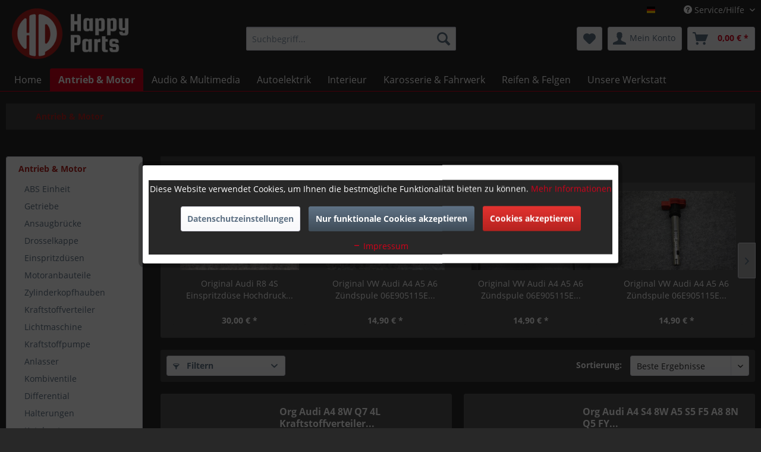

--- FILE ---
content_type: text/html; charset=UTF-8
request_url: https://www.happyparts.de/antrieb-motor/
body_size: 25897
content:
<!DOCTYPE html>
<html class="no-js" lang="de" itemscope="itemscope" itemtype="http://schema.org/WebPage">
<head>
<meta charset="utf-8">
<meta name="author" content="" />
<meta name="robots" content="index,follow" />
<meta name="revisit-after" content="15 days" />
<meta name="keywords" content="" />
<meta name="description" content="" />
<meta property="og:type" content="product" />
<meta property="og:site_name" content="Happy Parts" />
<meta property="og:title" content="Antrieb &amp; Motor" />
<meta property="og:description" content="" />
<meta name="twitter:card" content="product" />
<meta name="twitter:site" content="Happy Parts" />
<meta name="twitter:title" content="Antrieb &amp; Motor" />
<meta name="twitter:description" content="" />
<meta property="og:image" content="https://www.happyparts.de/media/image/e6/a2/df/k-IMG-1382-JPG-059130089CS-7-00.jpg" />
<meta name="twitter:image" content="https://www.happyparts.de/media/image/e6/a2/df/k-IMG-1382-JPG-059130089CS-7-00.jpg" />
<meta itemprop="copyrightHolder" content="Happy Parts" />
<meta itemprop="copyrightYear" content="2014" />
<meta itemprop="isFamilyFriendly" content="True" />
<meta itemprop="image" content="https://www.happyparts.de/media/image/50/f5/9e/HP-quer.png" />
<meta name="viewport" content="width=device-width, initial-scale=1.0">
<meta name="mobile-web-app-capable" content="yes">
<meta name="apple-mobile-web-app-title" content="Happy Parts">
<meta name="apple-mobile-web-app-capable" content="yes">
<meta name="apple-mobile-web-app-status-bar-style" content="default">
<link rel="alternate" hreflang="de-DE" href="https://www.happyparts.de/antrieb-motor/" />
<link rel="alternate" hreflang="en-GB" href="https://www.happyparts.de/cat/index/sCategory/442" />
<link rel="apple-touch-icon-precomposed" href="https://www.happyparts.de/media/image/96/45/6f/hc-rund.png">
<link rel="shortcut icon" href="https://www.happyparts.de/media/image/96/45/6f/hc-rund.png">
<meta name="msapplication-navbutton-color" content="#B6221F" />
<meta name="application-name" content="Happy Parts" />
<meta name="msapplication-starturl" content="https://www.happyparts.de/" />
<meta name="msapplication-window" content="width=1024;height=768" />
<meta name="msapplication-TileImage" content="https://www.happyparts.de/media/image/96/45/6f/hc-rund.png">
<meta name="msapplication-TileColor" content="#B6221F">
<meta name="theme-color" content="#B6221F" />
<link rel="canonical" href="https://www.happyparts.de/antrieb-motor/"/>
<title itemprop="name">Antrieb & Motor | Happy Parts</title>
<link href="/web/cache/1756498785_3750bb1f50220af1cfa99149690e959a.css" media="all" rel="stylesheet" type="text/css" />
</head>
<body class="
is--ctl-listing is--act-index    " >
<div class="page-wrap">
<noscript class="noscript-main">
<div class="alert is--warning">
<div class="alert--icon">
<i class="icon--element icon--warning"></i>
</div>
<div class="alert--content">
Um Happy&#x20;Parts in vollem Umfang nutzen zu k&ouml;nnen, empfehlen wir Ihnen Javascript in Ihrem Browser zu aktiveren.
</div>
</div>
</noscript>
<header class="header-main">
<div class="top-bar">
<div class="container block-group">
<nav class="top-bar--navigation block" role="menubar">

            <div class="top-bar--language navigation--entry">
            
                                    <form method="post" class="language--form">
                        
                            <div class="field--select">
                                                                    <div class="language--flag de_DE">Deutsch</div>
                                                                
                                    <div class="select-field">
                                        <select name="__shop" class="language--select" data-auto-submit="true">
                                                                                            <option value="1" selected="selected">
                                                    Deutsch
                                                </option>
                                                                                            <option value="3" >
                                                    English
                                                </option>
                                                                                    </select>
                                    </div>
                                
                                <input type="hidden" name="__redirect" value="1">
                                
                            </div>
                        
                    </form>
                            
        </div>
    



    

<div class="navigation--entry entry--compare is--hidden" role="menuitem" aria-haspopup="true" data-drop-down-menu="true">
    

</div>
<div class="navigation--entry entry--service has--drop-down" role="menuitem" aria-haspopup="true" data-drop-down-menu="true">
<i class="icon--service"></i> Service/Hilfe
<ul class="service--list is--rounded" role="menu">
<li class="service--entry" role="menuitem">
<a class="service--link" href="javascript:openCookieConsentManager()" title="Cookie-Einstellungen" >
Cookie-Einstellungen
</a>
</li>
<li class="service--entry" role="menuitem">
<a class="service--link" href="https://www.happyparts.de/stellenangebote" title="Stellenangebote" >
Stellenangebote
</a>
</li>
<li class="service--entry" role="menuitem">
<a class="service--link" href="https://www.happyparts.de/ueber-uns" title="Über uns" >
Über uns
</a>
</li>
<li class="service--entry" role="menuitem">
<a class="service--link" href="https://www.happyparts.de/kontaktformular" title="Kontakt" target="_self">
Kontakt
</a>
</li>
<li class="service--entry" role="menuitem">
<a class="service--link" href="https://www.happyparts.de/liefer-und-versandkosten" title="Liefer- und Versandkosten" >
Liefer- und Versandkosten
</a>
</li>
<li class="service--entry" role="menuitem">
<a class="service--link" href="https://www.happyparts.de/widerrufsrecht" title="Widerrufsrecht" >
Widerrufsrecht
</a>
</li>
<li class="service--entry" role="menuitem">
<a class="service--link" href="https://www.happyparts.de/datenschutz" title="Datenschutz" >
Datenschutz
</a>
</li>
<li class="service--entry" role="menuitem">
<a class="service--link" href="https://www.happyparts.de/agb" title="AGB" >
AGB
</a>
</li>
<li class="service--entry" role="menuitem">
<a class="service--link" href="https://www.happyparts.de/impressum" title="Impressum" >
Impressum
</a>
</li>
</ul>
</div>
</nav>
</div>
</div>
<div class="container header--navigation">
<div class="logo-main block-group" role="banner">
<div class="logo--shop block">
<a class="logo--link" href="https://www.happyparts.de/" title="Happy Parts - zur Startseite wechseln">
<picture>
<source srcset="https://www.happyparts.de/media/image/50/f5/9e/HP-quer.png" media="(min-width: 78.75em)">
<source srcset="https://www.happyparts.de/media/image/50/f5/9e/HP-quer.png" media="(min-width: 64em)">
<source srcset="https://www.happyparts.de/media/image/50/f5/9e/HP-quer.png" media="(min-width: 48em)">
<img srcset="https://www.happyparts.de/media/image/50/f5/9e/HP-quer.png" alt="Happy Parts - zur Startseite wechseln" />
</picture>
</a>
</div>
</div>
<nav class="shop--navigation block-group">
<ul class="navigation--list block-group" role="menubar">
<li class="navigation--entry entry--menu-left" role="menuitem">
<a class="entry--link entry--trigger btn is--icon-left" href="#offcanvas--left" data-offcanvas="true" data-offCanvasSelector=".sidebar-main">
<i class="icon--menu"></i> Menü
</a>
</li>
<li class="navigation--entry entry--search" role="menuitem" data-search="true" aria-haspopup="true" data-minLength="3">
<a class="btn entry--link entry--trigger" href="#show-hide--search" title="Suche anzeigen / schließen">
<i class="icon--search"></i>
<span class="search--display">Suchen</span>
</a>
<form action="/search" method="get" class="main-search--form">
<input type="search" name="sSearch" class="main-search--field" autocomplete="off" autocapitalize="off" placeholder="Suchbegriff..." maxlength="30" />
<button type="submit" class="main-search--button">
<i class="icon--search"></i>
<span class="main-search--text">Suchen</span>
</button>
<div class="form--ajax-loader">&nbsp;</div>
</form>
<div class="main-search--results"></div>
</li>

    <li class="navigation--entry entry--notepad" role="menuitem">
        
        <a href="https://www.happyparts.de/note" title="Merkzettel" class="btn">
            <i class="icon--heart"></i>
                    </a>
    </li>




    
    <li class="navigation--entry entry--account with-slt"
        role="menuitem"
        data-offcanvas="true"
        data-offCanvasSelector=".account--dropdown-navigation">
        
            <a href="https://www.happyparts.de/account"
               title="Mein Konto"
               class="btn is--icon-left entry--link account--link">
                <i class="icon--account"></i>
                                    <span class="account--display">
                        Mein Konto
                    </span>
                            </a>
        

                    
                <div class="account--dropdown-navigation">

                    
                        <div class="navigation--smartphone">
                            <div class="entry--close-off-canvas">
                                <a href="#close-account-menu"
                                   class="account--close-off-canvas"
                                   title="Menü schließen">
                                    Menü schließen <i class="icon--arrow-right"></i>
                                </a>
                            </div>
                        </div>
                    

                    
                            <div class="account--menu is--rounded is--personalized">
        
                            
                
                                            <span class="navigation--headline">
                            Mein Konto
                        </span>
                                    

                
                <div class="account--menu-container">

                    
                        
                        <ul class="sidebar--navigation navigation--list is--level0 show--active-items">
                            
                                
                                
                                    
                                                                                    <li class="navigation--entry">
                                                <span class="navigation--signin">
                                                    <a href="https://www.happyparts.de/account#hide-registration"
                                                       class="blocked--link btn is--primary navigation--signin-btn"
                                                       data-collapseTarget="#registration"
                                                       data-action="close">
                                                        Anmelden
                                                    </a>
                                                    <span class="navigation--register">
                                                        oder
                                                        <a href="https://www.happyparts.de/account#show-registration"
                                                           class="blocked--link"
                                                           data-collapseTarget="#registration"
                                                           data-action="open">
                                                            registrieren
                                                        </a>
                                                    </span>
                                                </span>
                                            </li>
                                                                            

                                    
                                        <li class="navigation--entry">
                                            <a href="https://www.happyparts.de/account" title="Übersicht" class="navigation--link">
                                                Übersicht
                                            </a>
                                        </li>
                                    
                                

                                
                                
                                    <li class="navigation--entry">
                                        <a href="https://www.happyparts.de/account/profile" title="Persönliche Daten" class="navigation--link" rel="nofollow">
                                            Persönliche Daten
                                        </a>
                                    </li>
                                

                                
                                
                                                                            
                                            <li class="navigation--entry">
                                                <a href="https://www.happyparts.de/address/index/sidebar/" title="Adressen" class="navigation--link" rel="nofollow">
                                                    Adressen
                                                </a>
                                            </li>
                                        
                                                                    

                                
                                
                                    <li class="navigation--entry">
                                        <a href="https://www.happyparts.de/account/payment" title="Zahlungsarten" class="navigation--link" rel="nofollow">
                                            Zahlungsarten
                                        </a>
                                    </li>
                                

                                
                                
                                    <li class="navigation--entry">
                                        <a href="https://www.happyparts.de/account/orders" title="Bestellungen" class="navigation--link" rel="nofollow">
                                            Bestellungen
                                        </a>
                                    </li>
                                

                                
                                
                                                                    

                                
                                
                                    <li class="navigation--entry">
                                        <a href="https://www.happyparts.de/note" title="Merkzettel" class="navigation--link" rel="nofollow">
                                            Merkzettel
                                        </a>
                                    </li>
                                

                                
                                
                                                                    

                                
                                
                                                                    
                            
                        </ul>
                    
                </div>
                    
    </div>
                    
                </div>
            
            </li>

    



    <li class="navigation--entry entry--cart" role="menuitem">
        
        <a class="btn is--icon-left cart--link" href="https://www.happyparts.de/checkout/cart" title="Warenkorb">
            <span class="cart--display">
                                    Warenkorb
                            </span>

            <span class="badge is--primary is--minimal cart--quantity is--hidden">0</span>

            <i class="icon--basket"></i>

            <span class="cart--amount">
                0,00&nbsp;&euro; *
            </span>
        </a>
        <div class="ajax-loader">&nbsp;</div>
    </li>



</ul>
</nav>
<div class="container--ajax-cart" data-collapse-cart="true" data-displayMode="offcanvas"></div>
</div>
</header>
<nav class="navigation-main">
<div class="container" data-menu-scroller="true" data-listSelector=".navigation--list.container" data-viewPortSelector=".navigation--list-wrapper">
<div class="navigation--list-wrapper">
<ul class="navigation--list container" role="menubar" itemscope="itemscope" itemtype="http://schema.org/SiteNavigationElement">
<li class="navigation--entry is--home" role="menuitem"><a class="navigation--link is--first" href="https://www.happyparts.de/" title="Home" itemprop="url"><span itemprop="name">Home</span></a></li><li class="navigation--entry is--active" role="menuitem"><a class="navigation--link is--active" href="https://www.happyparts.de/antrieb-motor/" title="Antrieb & Motor" itemprop="url"><span itemprop="name">Antrieb & Motor</span></a></li><li class="navigation--entry" role="menuitem"><a class="navigation--link" href="https://www.happyparts.de/audio-multimedia/" title="Audio & Multimedia" itemprop="url"><span itemprop="name">Audio & Multimedia</span></a></li><li class="navigation--entry" role="menuitem"><a class="navigation--link" href="https://www.happyparts.de/autoelektrik/" title="Autoelektrik" itemprop="url"><span itemprop="name">Autoelektrik</span></a></li><li class="navigation--entry" role="menuitem"><a class="navigation--link" href="https://www.happyparts.de/interieur/" title="Interieur" itemprop="url"><span itemprop="name">Interieur</span></a></li><li class="navigation--entry" role="menuitem"><a class="navigation--link" href="https://www.happyparts.de/karosserie-fahrwerk/" title="Karosserie & Fahrwerk" itemprop="url"><span itemprop="name">Karosserie & Fahrwerk</span></a></li><li class="navigation--entry" role="menuitem"><a class="navigation--link" href="https://www.happyparts.de/reifen-felgen/" title="Reifen & Felgen" itemprop="url"><span itemprop="name">Reifen & Felgen</span></a></li><li class="navigation--entry" role="menuitem"><a class="navigation--link" href="https://www.happycars.online/" title="Unsere Werkstatt" itemprop="url" target="_blank" rel="nofollow noopener"><span itemprop="name">Unsere Werkstatt</span></a></li>            </ul>
</div>
<div class="advanced-menu" data-advanced-menu="true" data-hoverDelay="250">
<div class="menu--container">
<div class="button-container">
<a href="https://www.happyparts.de/antrieb-motor/" class="button--category" title="Zur Kategorie Antrieb &amp; Motor">
<i class="icon--arrow-right"></i>
Zur Kategorie Antrieb & Motor
</a>
<span class="button--close">
<i class="icon--cross"></i>
</span>
</div>
<div class="content--wrapper has--content">
<ul class="menu--list menu--level-0 columns--4" style="width: 100%;">
<li class="menu--list-item item--level-0" style="width: 100%">
<a href="https://www.happyparts.de/antrieb-motor/abs-einheit/" class="menu--list-item-link" title="ABS Einheit">ABS Einheit</a>
</li>
<li class="menu--list-item item--level-0" style="width: 100%">
<a href="https://www.happyparts.de/antrieb-motor/getriebe/" class="menu--list-item-link" title="Getriebe">Getriebe</a>
<ul class="menu--list menu--level-1 columns--4">
<li class="menu--list-item item--level-1">
<a href="https://www.happyparts.de/antrieb-motor/getriebe/automatikgetriebe/" class="menu--list-item-link" title="Automatikgetriebe">Automatikgetriebe</a>
</li>
<li class="menu--list-item item--level-1">
<a href="https://www.happyparts.de/antrieb-motor/getriebe/schaltgetriebe/" class="menu--list-item-link" title="Schaltgetriebe">Schaltgetriebe</a>
</li>
<li class="menu--list-item item--level-1">
<a href="https://www.happyparts.de/antrieb-motor/getriebe/verteilergetriebe/" class="menu--list-item-link" title="Verteilergetriebe">Verteilergetriebe</a>
</li>
</ul>
</li>
<li class="menu--list-item item--level-0" style="width: 100%">
<a href="https://www.happyparts.de/antrieb-motor/ansaugbruecke/" class="menu--list-item-link" title="Ansaugbrücke">Ansaugbrücke</a>
</li>
<li class="menu--list-item item--level-0" style="width: 100%">
<a href="https://www.happyparts.de/antrieb-motor/drosselkappe/" class="menu--list-item-link" title="Drosselkappe">Drosselkappe</a>
</li>
<li class="menu--list-item item--level-0" style="width: 100%">
<a href="https://www.happyparts.de/antrieb-motor/einspritzduesen/" class="menu--list-item-link" title="Einspritzdüsen">Einspritzdüsen</a>
</li>
<li class="menu--list-item item--level-0" style="width: 100%">
<a href="https://www.happyparts.de/antrieb-motor/motoranbauteile/" class="menu--list-item-link" title="Motoranbauteile">Motoranbauteile</a>
</li>
<li class="menu--list-item item--level-0" style="width: 100%">
<a href="https://www.happyparts.de/antrieb-motor/zylinderkopfhauben/" class="menu--list-item-link" title="Zylinderkopfhauben">Zylinderkopfhauben</a>
</li>
<li class="menu--list-item item--level-0" style="width: 100%">
<a href="https://www.happyparts.de/antrieb-motor/kraftstoffverteiler/" class="menu--list-item-link" title="Kraftstoffverteiler">Kraftstoffverteiler</a>
</li>
<li class="menu--list-item item--level-0" style="width: 100%">
<a href="https://www.happyparts.de/antrieb-motor/lichtmaschine/" class="menu--list-item-link" title="Lichtmaschine">Lichtmaschine</a>
</li>
<li class="menu--list-item item--level-0" style="width: 100%">
<a href="https://www.happyparts.de/antrieb-motor/kraftstoffpumpe/" class="menu--list-item-link" title="Kraftstoffpumpe">Kraftstoffpumpe</a>
</li>
<li class="menu--list-item item--level-0" style="width: 100%">
<a href="https://www.happyparts.de/antrieb-motor/anlasser/" class="menu--list-item-link" title="Anlasser">Anlasser</a>
</li>
<li class="menu--list-item item--level-0" style="width: 100%">
<a href="https://www.happyparts.de/antrieb-motor/kombiventile/" class="menu--list-item-link" title="Kombiventile">Kombiventile</a>
</li>
<li class="menu--list-item item--level-0" style="width: 100%">
<a href="https://www.happyparts.de/antrieb-motor/differential/" class="menu--list-item-link" title="Differential">Differential</a>
</li>
<li class="menu--list-item item--level-0" style="width: 100%">
<a href="https://www.happyparts.de/antrieb-motor/halterungen/" class="menu--list-item-link" title="Halterungen">Halterungen</a>
</li>
<li class="menu--list-item item--level-0" style="width: 100%">
<a href="https://www.happyparts.de/antrieb-motor/katalysator/" class="menu--list-item-link" title="Katalysator">Katalysator</a>
</li>
<li class="menu--list-item item--level-0" style="width: 100%">
<a href="https://www.happyparts.de/antrieb-motor/kraftstofffilter/" class="menu--list-item-link" title="Kraftstofffilter">Kraftstofffilter</a>
</li>
<li class="menu--list-item item--level-0" style="width: 100%">
<a href="https://www.happyparts.de/antrieb-motor/sonstiges/" class="menu--list-item-link" title="Sonstiges">Sonstiges</a>
</li>
<li class="menu--list-item item--level-0" style="width: 100%">
<a href="https://www.happyparts.de/antrieb-motor/luftfilterkasten/" class="menu--list-item-link" title="Luftfilterkasten">Luftfilterkasten</a>
<ul class="menu--list menu--level-1 columns--4">
<li class="menu--list-item item--level-1">
<a href="https://www.happyparts.de/antrieb-motor/luftfilterkasten/luftmassenmesser/" class="menu--list-item-link" title="Luftmassenmesser">Luftmassenmesser</a>
</li>
</ul>
</li>
<li class="menu--list-item item--level-0" style="width: 100%">
<a href="https://www.happyparts.de/antrieb-motor/lenkgetriebe/" class="menu--list-item-link" title="Lenkgetriebe">Lenkgetriebe</a>
</li>
<li class="menu--list-item item--level-0" style="width: 100%">
<a href="https://www.happyparts.de/antrieb-motor/klimakompressor/" class="menu--list-item-link" title="Klimakompressor">Klimakompressor</a>
</li>
<li class="menu--list-item item--level-0" style="width: 100%">
<a href="https://www.happyparts.de/antrieb-motor/kuehlung/" class="menu--list-item-link" title="Kühlung">Kühlung</a>
</li>
<li class="menu--list-item item--level-0" style="width: 100%">
<a href="https://www.happyparts.de/antrieb-motor/kupplung/" class="menu--list-item-link" title="Kupplung">Kupplung</a>
</li>
<li class="menu--list-item item--level-0" style="width: 100%">
<a href="https://www.happyparts.de/antrieb-motor/gelenkwellen/" class="menu--list-item-link" title="Gelenkwellen">Gelenkwellen</a>
</li>
<li class="menu--list-item item--level-0" style="width: 100%">
<a href="https://www.happyparts.de/antrieb-motor/kardanwellen/" class="menu--list-item-link" title="Kardanwellen">Kardanwellen</a>
</li>
<li class="menu--list-item item--level-0" style="width: 100%">
<a href="https://www.happyparts.de/antrieb-motor/auspuffanlage/" class="menu--list-item-link" title="Auspuffanlage">Auspuffanlage</a>
</li>
<li class="menu--list-item item--level-0" style="width: 100%">
<a href="https://www.happyparts.de/antrieb-motor/motoren/" class="menu--list-item-link" title="Motoren">Motoren</a>
</li>
<li class="menu--list-item item--level-0" style="width: 100%">
<a href="https://www.happyparts.de/antrieb-motor/kraftstoffleitungklimaleitung/" class="menu--list-item-link" title="Kraftstoffleitung/Klimaleitung">Kraftstoffleitung/Klimaleitung</a>
</li>
<li class="menu--list-item item--level-0" style="width: 100%">
<a href="https://www.happyparts.de/antrieb-motor/sekundaerluftpumpe/" class="menu--list-item-link" title="Sekundärluftpumpe">Sekundärluftpumpe</a>
</li>
<li class="menu--list-item item--level-0" style="width: 100%">
<a href="https://www.happyparts.de/antrieb-motor/steuerventile/" class="menu--list-item-link" title="Steuerventile">Steuerventile</a>
<ul class="menu--list menu--level-1 columns--4">
<li class="menu--list-item item--level-1">
<a href="https://www.happyparts.de/antrieb-motor/steuerventile/sonstiges/" class="menu--list-item-link" title="Sonstiges">Sonstiges</a>
</li>
</ul>
</li>
<li class="menu--list-item item--level-0" style="width: 100%">
<a href="https://www.happyparts.de/antrieb-motor/tankkraftstoffbehaelter/" class="menu--list-item-link" title="Tank/Kraftstoffbehälter">Tank/Kraftstoffbehälter</a>
</li>
<li class="menu--list-item item--level-0" style="width: 100%">
<a href="https://www.happyparts.de/antrieb-motor/turbolader/" class="menu--list-item-link" title="Turbolader">Turbolader</a>
</li>
<li class="menu--list-item item--level-0" style="width: 100%">
<a href="https://www.happyparts.de/antrieb-motor/unterdruckpumpe/" class="menu--list-item-link" title="Unterdruckpumpe">Unterdruckpumpe</a>
</li>
<li class="menu--list-item item--level-0" style="width: 100%">
<a href="https://www.happyparts.de/antrieb-motor/verkleidungabdeckung/" class="menu--list-item-link" title="Verkleidung/Abdeckung">Verkleidung/Abdeckung</a>
</li>
<li class="menu--list-item item--level-0" style="width: 100%">
<a href="https://www.happyparts.de/antrieb-motor/wasserpumpe/" class="menu--list-item-link" title="Wasserpumpe">Wasserpumpe</a>
<ul class="menu--list menu--level-1 columns--4">
<li class="menu--list-item item--level-1">
<a href="https://www.happyparts.de/antrieb-motor/wasserpumpe/verkleidungabdeckung/" class="menu--list-item-link" title="Verkleidung/Abdeckung">Verkleidung/Abdeckung</a>
</li>
</ul>
</li>
<li class="menu--list-item item--level-0" style="width: 100%">
<a href="https://www.happyparts.de/antrieb-motor/zuendkerzen/" class="menu--list-item-link" title="Zündkerzen">Zündkerzen</a>
</li>
<li class="menu--list-item item--level-0" style="width: 100%">
<a href="https://www.happyparts.de/antrieb-motor/oelkuehler/" class="menu--list-item-link" title="Ölkühler">Ölkühler</a>
</li>
<li class="menu--list-item item--level-0" style="width: 100%">
<a href="https://www.happyparts.de/antrieb-motor/rohre/" class="menu--list-item-link" title="Rohre">Rohre</a>
</li>
<li class="menu--list-item item--level-0" style="width: 100%">
<a href="https://www.happyparts.de/antrieb-motor/schwingungsdaempfer/" class="menu--list-item-link" title="Schwingungsdämpfer">Schwingungsdämpfer</a>
</li>
</ul>
</div>
</div>
<div class="menu--container">
<div class="button-container">
<a href="https://www.happyparts.de/audio-multimedia/" class="button--category" title="Zur Kategorie Audio &amp; Multimedia">
<i class="icon--arrow-right"></i>
Zur Kategorie Audio & Multimedia
</a>
<span class="button--close">
<i class="icon--cross"></i>
</span>
</div>
<div class="content--wrapper has--content">
<ul class="menu--list menu--level-0 columns--4" style="width: 100%;">
<li class="menu--list-item item--level-0" style="width: 100%">
<a href="https://www.happyparts.de/audio-multimedia/radio-unit/" class="menu--list-item-link" title="Radio Unit">Radio Unit</a>
</li>
<li class="menu--list-item item--level-0" style="width: 100%">
<a href="https://www.happyparts.de/audio-multimedia/ami-music-interface/" class="menu--list-item-link" title="AMI Music Interface">AMI Music Interface</a>
</li>
<li class="menu--list-item item--level-0" style="width: 100%">
<a href="https://www.happyparts.de/audio-multimedia/autoradios/" class="menu--list-item-link" title="Autoradios">Autoradios</a>
</li>
<li class="menu--list-item item--level-0" style="width: 100%">
<a href="https://www.happyparts.de/audio-multimedia/bedieneinheiten-mmi/" class="menu--list-item-link" title="Bedieneinheiten MMI">Bedieneinheiten MMI</a>
</li>
<li class="menu--list-item item--level-0" style="width: 100%">
<a href="https://www.happyparts.de/audio-multimedia/bluetooth-steuergeraete/" class="menu--list-item-link" title="Bluetooth Steuergeräte">Bluetooth Steuergeräte</a>
</li>
<li class="menu--list-item item--level-0" style="width: 100%">
<a href="https://www.happyparts.de/audio-multimedia/cd-wechsler/" class="menu--list-item-link" title="CD Wechsler">CD Wechsler</a>
</li>
<li class="menu--list-item item--level-0" style="width: 100%">
<a href="https://www.happyparts.de/audio-multimedia/dab-tuner-box/" class="menu--list-item-link" title="DAB Tuner-Box">DAB Tuner-Box</a>
</li>
<li class="menu--list-item item--level-0" style="width: 100%">
<a href="https://www.happyparts.de/audio-multimedia/dvd-navigationsrechner/" class="menu--list-item-link" title="DVD Navigationsrechner">DVD Navigationsrechner</a>
</li>
<li class="menu--list-item item--level-0" style="width: 100%">
<a href="https://www.happyparts.de/audio-multimedia/displaymonitoreaufnahme/" class="menu--list-item-link" title="Display/Monitore/Aufnahme">Display/Monitore/Aufnahme</a>
<ul class="menu--list menu--level-1 columns--4">
<li class="menu--list-item item--level-1">
<a href="https://www.happyparts.de/audio-multimedia/displaymonitoreaufnahme/dab-tuner-box/" class="menu--list-item-link" title="DAB Tuner-Box">DAB Tuner-Box</a>
</li>
</ul>
</li>
<li class="menu--list-item item--level-0" style="width: 100%">
<a href="https://www.happyparts.de/audio-multimedia/interfacebox/" class="menu--list-item-link" title="Interfacebox">Interfacebox</a>
</li>
<li class="menu--list-item item--level-0" style="width: 100%">
<a href="https://www.happyparts.de/audio-multimedia/multimedia-main-unit/" class="menu--list-item-link" title="Multimedia Main Unit">Multimedia Main Unit</a>
</li>
<li class="menu--list-item item--level-0" style="width: 100%">
<a href="https://www.happyparts.de/audio-multimedia/navigation-nachruesteinheiten/" class="menu--list-item-link" title="Navigation Nachrüsteinheiten">Navigation Nachrüsteinheiten</a>
</li>
<li class="menu--list-item item--level-0" style="width: 100%">
<a href="https://www.happyparts.de/audio-multimedia/navigationssoftware/" class="menu--list-item-link" title="Navigationssoftware">Navigationssoftware</a>
</li>
<li class="menu--list-item item--level-0" style="width: 100%">
<a href="https://www.happyparts.de/audio-multimedia/radio-k-box/" class="menu--list-item-link" title="Radio K-BOX">Radio K-BOX</a>
</li>
<li class="menu--list-item item--level-0" style="width: 100%">
<a href="https://www.happyparts.de/audio-multimedia/sonstiges/" class="menu--list-item-link" title="Sonstiges">Sonstiges</a>
</li>
<li class="menu--list-item item--level-0" style="width: 100%">
<a href="https://www.happyparts.de/audio-multimedia/soundsysteme/" class="menu--list-item-link" title="Soundsysteme">Soundsysteme</a>
<ul class="menu--list menu--level-1 columns--4">
<li class="menu--list-item item--level-1">
<a href="https://www.happyparts.de/audio-multimedia/soundsysteme/verstaerker/" class="menu--list-item-link" title="Verstärker">Verstärker</a>
</li>
<li class="menu--list-item item--level-1">
<a href="https://www.happyparts.de/audio-multimedia/soundsysteme/lautsprecher/" class="menu--list-item-link" title="Lautsprecher">Lautsprecher</a>
</li>
<li class="menu--list-item item--level-1">
<a href="https://www.happyparts.de/audio-multimedia/soundsysteme/lautsprecherblenden/" class="menu--list-item-link" title="Lautsprecherblenden">Lautsprecherblenden</a>
</li>
<li class="menu--list-item item--level-1">
<a href="https://www.happyparts.de/audio-multimedia/soundsysteme/komplett/" class="menu--list-item-link" title="Komplett">Komplett</a>
</li>
</ul>
</li>
<li class="menu--list-item item--level-0" style="width: 100%">
<a href="https://www.happyparts.de/audio-multimedia/telefon/" class="menu--list-item-link" title="Telefon">Telefon</a>
<ul class="menu--list menu--level-1 columns--4">
<li class="menu--list-item item--level-1">
<a href="https://www.happyparts.de/audio-multimedia/telefon/sprachmodule/" class="menu--list-item-link" title="Sprachmodule">Sprachmodule</a>
</li>
</ul>
</li>
<li class="menu--list-item item--level-0" style="width: 100%">
<a href="https://www.happyparts.de/audio-multimedia/tv-tuner/" class="menu--list-item-link" title="TV Tuner">TV Tuner</a>
<ul class="menu--list menu--level-1 columns--4">
<li class="menu--list-item item--level-1">
<a href="https://www.happyparts.de/audio-multimedia/tv-tuner/hybrid/" class="menu--list-item-link" title="Hybrid">Hybrid</a>
</li>
<li class="menu--list-item item--level-1">
<a href="https://www.happyparts.de/audio-multimedia/tv-tuner/digital/" class="menu--list-item-link" title="Digital">Digital</a>
</li>
<li class="menu--list-item item--level-1">
<a href="https://www.happyparts.de/audio-multimedia/tv-tuner/analog/" class="menu--list-item-link" title="Analog">Analog</a>
</li>
</ul>
</li>
<li class="menu--list-item item--level-0" style="width: 100%">
<a href="https://www.happyparts.de/audio-multimedia/antennen/" class="menu--list-item-link" title="Antennen">Antennen</a>
</li>
</ul>
</div>
</div>
<div class="menu--container">
<div class="button-container">
<a href="https://www.happyparts.de/autoelektrik/" class="button--category" title="Zur Kategorie Autoelektrik">
<i class="icon--arrow-right"></i>
Zur Kategorie Autoelektrik
</a>
<span class="button--close">
<i class="icon--cross"></i>
</span>
</div>
<div class="content--wrapper has--content">
<ul class="menu--list menu--level-0 columns--4" style="width: 100%;">
<li class="menu--list-item item--level-0" style="width: 100%">
<a href="https://www.happyparts.de/autoelektrik/batterien/" class="menu--list-item-link" title="Batterien">Batterien</a>
</li>
<li class="menu--list-item item--level-0" style="width: 100%">
<a href="https://www.happyparts.de/autoelektrik/beleuchtung/" class="menu--list-item-link" title="Beleuchtung">Beleuchtung</a>
<ul class="menu--list menu--level-1 columns--4">
<li class="menu--list-item item--level-1">
<a href="https://www.happyparts.de/autoelektrik/beleuchtung/frontscheinwerfer/" class="menu--list-item-link" title="Frontscheinwerfer">Frontscheinwerfer</a>
</li>
<li class="menu--list-item item--level-1">
<a href="https://www.happyparts.de/autoelektrik/beleuchtung/sonstiges/" class="menu--list-item-link" title="Sonstiges">Sonstiges</a>
</li>
<li class="menu--list-item item--level-1">
<a href="https://www.happyparts.de/autoelektrik/beleuchtung/rueckleuchten/" class="menu--list-item-link" title="Rückleuchten">Rückleuchten</a>
</li>
</ul>
</li>
<li class="menu--list-item item--level-0" style="width: 100%">
<a href="https://www.happyparts.de/autoelektrik/distanzregelungradarsensor/" class="menu--list-item-link" title="Distanzregelung/Radarsensor">Distanzregelung/Radarsensor</a>
</li>
<li class="menu--list-item item--level-0" style="width: 100%">
<a href="https://www.happyparts.de/autoelektrik/elektronische-sirene/" class="menu--list-item-link" title="Elektronische Sirene">Elektronische Sirene</a>
</li>
<li class="menu--list-item item--level-0" style="width: 100%">
<a href="https://www.happyparts.de/autoelektrik/fensterhebermotor/" class="menu--list-item-link" title="Fensterhebermotor">Fensterhebermotor</a>
</li>
<li class="menu--list-item item--level-0" style="width: 100%">
<a href="https://www.happyparts.de/autoelektrik/frontkamera/" class="menu--list-item-link" title="Frontkamera">Frontkamera</a>
</li>
<li class="menu--list-item item--level-0" style="width: 100%">
<a href="https://www.happyparts.de/autoelektrik/funkschluessel/" class="menu--list-item-link" title="Funkschlüssel">Funkschlüssel</a>
</li>
<li class="menu--list-item item--level-0" style="width: 100%">
<a href="https://www.happyparts.de/autoelektrik/geblaesekasten/" class="menu--list-item-link" title="Gebläsekasten">Gebläsekasten</a>
</li>
<li class="menu--list-item item--level-0" style="width: 100%">
<a href="https://www.happyparts.de/autoelektrik/homelink/" class="menu--list-item-link" title="Homelink">Homelink</a>
</li>
<li class="menu--list-item item--level-0" style="width: 100%">
<a href="https://www.happyparts.de/autoelektrik/innenraumueberwachung/" class="menu--list-item-link" title="Innenraumüberwachung">Innenraumüberwachung</a>
</li>
<li class="menu--list-item item--level-0" style="width: 100%">
<a href="https://www.happyparts.de/autoelektrik/innenspiegel/" class="menu--list-item-link" title="Innenspiegel">Innenspiegel</a>
</li>
<li class="menu--list-item item--level-0" style="width: 100%">
<a href="https://www.happyparts.de/autoelektrik/kabelbaeume/" class="menu--list-item-link" title="Kabelbäume">Kabelbäume</a>
<ul class="menu--list menu--level-1 columns--4">
<li class="menu--list-item item--level-1">
<a href="https://www.happyparts.de/autoelektrik/kabelbaeume/motor/" class="menu--list-item-link" title="Motor">Motor</a>
</li>
<li class="menu--list-item item--level-1">
<a href="https://www.happyparts.de/autoelektrik/kabelbaeume/pdc/" class="menu--list-item-link" title="PDC">PDC</a>
</li>
<li class="menu--list-item item--level-1">
<a href="https://www.happyparts.de/autoelektrik/kabelbaeume/innenraum/" class="menu--list-item-link" title="Innenraum">Innenraum</a>
</li>
</ul>
</li>
<li class="menu--list-item item--level-0" style="width: 100%">
<a href="https://www.happyparts.de/autoelektrik/klappschluessel/" class="menu--list-item-link" title="Klappschlüssel">Klappschlüssel</a>
</li>
<li class="menu--list-item item--level-0" style="width: 100%">
<a href="https://www.happyparts.de/autoelektrik/klimabedienteile/" class="menu--list-item-link" title="Klimabedienteile">Klimabedienteile</a>
</li>
<li class="menu--list-item item--level-0" style="width: 100%">
<a href="https://www.happyparts.de/autoelektrik/kombiinstrumente/" class="menu--list-item-link" title="Kombiinstrumente">Kombiinstrumente</a>
</li>
<li class="menu--list-item item--level-0" style="width: 100%">
<a href="https://www.happyparts.de/autoelektrik/lenkstock/" class="menu--list-item-link" title="Lenkstock">Lenkstock</a>
</li>
<li class="menu--list-item item--level-0" style="width: 100%">
<a href="https://www.happyparts.de/autoelektrik/nachtsichtsysteme/" class="menu--list-item-link" title="Nachtsichtsysteme">Nachtsichtsysteme</a>
</li>
<li class="menu--list-item item--level-0" style="width: 100%">
<a href="https://www.happyparts.de/autoelektrik/niveausensor/" class="menu--list-item-link" title="Niveausensor">Niveausensor</a>
</li>
<li class="menu--list-item item--level-0" style="width: 100%">
<a href="https://www.happyparts.de/autoelektrik/pdc-sensoren/" class="menu--list-item-link" title="PDC Sensoren">PDC Sensoren</a>
</li>
<li class="menu--list-item item--level-0" style="width: 100%">
<a href="https://www.happyparts.de/autoelektrik/rueckfahrkamera/" class="menu--list-item-link" title="Rückfahrkamera">Rückfahrkamera</a>
</li>
<li class="menu--list-item item--level-0" style="width: 100%">
<a href="https://www.happyparts.de/autoelektrik/schalter/" class="menu--list-item-link" title="Schalter">Schalter</a>
</li>
<li class="menu--list-item item--level-0" style="width: 100%">
<a href="https://www.happyparts.de/autoelektrik/sonstiges/" class="menu--list-item-link" title="Sonstiges">Sonstiges</a>
</li>
<li class="menu--list-item item--level-0" style="width: 100%">
<a href="https://www.happyparts.de/autoelektrik/spurhalteassistent/" class="menu--list-item-link" title="Spurhalteassistent">Spurhalteassistent</a>
</li>
<li class="menu--list-item item--level-0" style="width: 100%">
<a href="https://www.happyparts.de/autoelektrik/spurwechselassistent/" class="menu--list-item-link" title="Spurwechselassistent">Spurwechselassistent</a>
</li>
<li class="menu--list-item item--level-0" style="width: 100%">
<a href="https://www.happyparts.de/autoelektrik/standheizungen/" class="menu--list-item-link" title="Standheizungen">Standheizungen</a>
</li>
<li class="menu--list-item item--level-0" style="width: 100%">
<a href="https://www.happyparts.de/autoelektrik/stellmotoren/" class="menu--list-item-link" title="Stellmotoren">Stellmotoren</a>
</li>
<li class="menu--list-item item--level-0" style="width: 100%">
<a href="https://www.happyparts.de/autoelektrik/steuergeraet/" class="menu--list-item-link" title="Steuergerät">Steuergerät</a>
<ul class="menu--list menu--level-1 columns--4">
<li class="menu--list-item item--level-1">
<a href="https://www.happyparts.de/autoelektrik/steuergeraet/tuer/" class="menu--list-item-link" title="Tür">Tür</a>
</li>
<li class="menu--list-item item--level-1">
<a href="https://www.happyparts.de/autoelektrik/steuergeraet/sonstige/" class="menu--list-item-link" title="Sonstige">Sonstige</a>
</li>
<li class="menu--list-item item--level-1">
<a href="https://www.happyparts.de/autoelektrik/steuergeraet/reifendruckkontrolle/" class="menu--list-item-link" title="Reifendruckkontrolle">Reifendruckkontrolle</a>
</li>
<li class="menu--list-item item--level-1">
<a href="https://www.happyparts.de/autoelektrik/steuergeraet/pdc/" class="menu--list-item-link" title="PDC">PDC</a>
</li>
<li class="menu--list-item item--level-1">
<a href="https://www.happyparts.de/autoelektrik/steuergeraet/parklenkassistent-pla/" class="menu--list-item-link" title="Parklenkassistent PLA">Parklenkassistent PLA</a>
</li>
<li class="menu--list-item item--level-1">
<a href="https://www.happyparts.de/autoelektrik/steuergeraet/niveauregelung/" class="menu--list-item-link" title="Niveauregelung">Niveauregelung</a>
</li>
<li class="menu--list-item item--level-1">
<a href="https://www.happyparts.de/autoelektrik/steuergeraet/motor/" class="menu--list-item-link" title="Motor">Motor</a>
</li>
<li class="menu--list-item item--level-1">
<a href="https://www.happyparts.de/autoelektrik/steuergeraet/leuchtweitenregulierung/" class="menu--list-item-link" title="Leuchtweitenregulierung">Leuchtweitenregulierung</a>
</li>
<li class="menu--list-item item--level-1">
<a href="https://www.happyparts.de/autoelektrik/steuergeraet/kraftstoffpumpe/" class="menu--list-item-link" title="Kraftstoffpumpe">Kraftstoffpumpe</a>
</li>
<li class="menu--list-item item--level-1">
<a href="https://www.happyparts.de/autoelektrik/steuergeraet/komfort/" class="menu--list-item-link" title="Komfort">Komfort</a>
</li>
<li class="menu--list-item item--level-1">
<a href="https://www.happyparts.de/autoelektrik/steuergeraet/gateway/" class="menu--list-item-link" title="Gateway">Gateway</a>
</li>
<li class="menu--list-item item--level-1">
<a href="https://www.happyparts.de/autoelektrik/steuergeraet/feststellbremse/" class="menu--list-item-link" title="Feststellbremse">Feststellbremse</a>
</li>
<li class="menu--list-item item--level-1">
<a href="https://www.happyparts.de/autoelektrik/steuergeraet/bordnetz/" class="menu--list-item-link" title="Bordnetz">Bordnetz</a>
</li>
<li class="menu--list-item item--level-1">
<a href="https://www.happyparts.de/autoelektrik/steuergeraet/anhaenger/" class="menu--list-item-link" title="Anhänger">Anhänger</a>
</li>
<li class="menu--list-item item--level-1">
<a href="https://www.happyparts.de/autoelektrik/steuergeraet/getriebe/" class="menu--list-item-link" title="Getriebe">Getriebe</a>
</li>
</ul>
</li>
<li class="menu--list-item item--level-0" style="width: 100%">
<a href="https://www.happyparts.de/autoelektrik/umfeldkamera/" class="menu--list-item-link" title="Umfeldkamera">Umfeldkamera</a>
</li>
<li class="menu--list-item item--level-0" style="width: 100%">
<a href="https://www.happyparts.de/autoelektrik/wischergestaenge/" class="menu--list-item-link" title="Wischergestänge">Wischergestänge</a>
</li>
<li class="menu--list-item item--level-0" style="width: 100%">
<a href="https://www.happyparts.de/autoelektrik/zentralelektrik/" class="menu--list-item-link" title="Zentralelektrik">Zentralelektrik</a>
</li>
<li class="menu--list-item item--level-0" style="width: 100%">
<a href="https://www.happyparts.de/autoelektrik/zuendschloss/" class="menu--list-item-link" title="Zündschloss">Zündschloss</a>
</li>
</ul>
</div>
</div>
<div class="menu--container">
<div class="button-container">
<a href="https://www.happyparts.de/interieur/" class="button--category" title="Zur Kategorie Interieur">
<i class="icon--arrow-right"></i>
Zur Kategorie Interieur
</a>
<span class="button--close">
<i class="icon--cross"></i>
</span>
</div>
<div class="content--wrapper has--content">
<ul class="menu--list menu--level-0 columns--4" style="width: 100%;">
<li class="menu--list-item item--level-0" style="width: 100%">
<a href="https://www.happyparts.de/interieur/ambientebeleuchtung/" class="menu--list-item-link" title="Ambientebeleuchtung">Ambientebeleuchtung</a>
</li>
<li class="menu--list-item item--level-0" style="width: 100%">
<a href="https://www.happyparts.de/interieur/bordbuch/" class="menu--list-item-link" title="Bordbuch">Bordbuch</a>
</li>
<li class="menu--list-item item--level-0" style="width: 100%">
<a href="https://www.happyparts.de/interieur/verkleidungen/" class="menu--list-item-link" title="Verkleidungen">Verkleidungen</a>
<ul class="menu--list menu--level-1 columns--4">
<li class="menu--list-item item--level-1">
<a href="https://www.happyparts.de/interieur/verkleidungen/sonstiges/" class="menu--list-item-link" title="Sonstiges">Sonstiges</a>
</li>
<li class="menu--list-item item--level-1">
<a href="https://www.happyparts.de/interieur/verkleidungen/saeulenverkleidung/" class="menu--list-item-link" title="Säulenverkleidung">Säulenverkleidung</a>
</li>
<li class="menu--list-item item--level-1">
<a href="https://www.happyparts.de/interieur/verkleidungen/seitenverkleidung/" class="menu--list-item-link" title="Seitenverkleidung">Seitenverkleidung</a>
</li>
<li class="menu--list-item item--level-1">
<a href="https://www.happyparts.de/interieur/verkleidungen/kofferraumverkleidung/" class="menu--list-item-link" title="Kofferraumverkleidung">Kofferraumverkleidung</a>
</li>
<li class="menu--list-item item--level-1">
<a href="https://www.happyparts.de/interieur/verkleidungen/armaturenbrettverkleidung/" class="menu--list-item-link" title="Armaturenbrettverkleidung">Armaturenbrettverkleidung</a>
</li>
</ul>
</li>
<li class="menu--list-item item--level-0" style="width: 100%">
<a href="https://www.happyparts.de/interieur/laderaumabdeckungen/" class="menu--list-item-link" title="Laderaumabdeckungen">Laderaumabdeckungen</a>
</li>
<li class="menu--list-item item--level-0" style="width: 100%">
<a href="https://www.happyparts.de/interieur/lenkraeder/" class="menu--list-item-link" title="Lenkräder">Lenkräder</a>
</li>
<li class="menu--list-item item--level-0" style="width: 100%">
<a href="https://www.happyparts.de/interieur/luftduesen/" class="menu--list-item-link" title="Luftdüsen">Luftdüsen</a>
</li>
<li class="menu--list-item item--level-0" style="width: 100%">
<a href="https://www.happyparts.de/interieur/netztrennwand/" class="menu--list-item-link" title="Netztrennwand">Netztrennwand</a>
</li>
<li class="menu--list-item item--level-0" style="width: 100%">
<a href="https://www.happyparts.de/interieur/mittelarmlehnen/" class="menu--list-item-link" title="Mittelarmlehnen">Mittelarmlehnen</a>
</li>
<li class="menu--list-item item--level-0" style="width: 100%">
<a href="https://www.happyparts.de/interieur/pedalerien/" class="menu--list-item-link" title="Pedalerien">Pedalerien</a>
</li>
<li class="menu--list-item item--level-0" style="width: 100%">
<a href="https://www.happyparts.de/interieur/sitzschubladen/" class="menu--list-item-link" title="Sitzschubladen">Sitzschubladen</a>
</li>
<li class="menu--list-item item--level-0" style="width: 100%">
<a href="https://www.happyparts.de/interieur/schaltknaeufe/" class="menu--list-item-link" title="Schaltknäufe">Schaltknäufe</a>
</li>
<li class="menu--list-item item--level-0" style="width: 100%">
<a href="https://www.happyparts.de/interieur/skisack/" class="menu--list-item-link" title="Skisack">Skisack</a>
</li>
<li class="menu--list-item item--level-0" style="width: 100%">
<a href="https://www.happyparts.de/interieur/sonnenblenden/" class="menu--list-item-link" title="Sonnenblenden">Sonnenblenden</a>
</li>
<li class="menu--list-item item--level-0" style="width: 100%">
<a href="https://www.happyparts.de/interieur/sonnenrollos/" class="menu--list-item-link" title="Sonnenrollos">Sonnenrollos</a>
</li>
<li class="menu--list-item item--level-0" style="width: 100%">
<a href="https://www.happyparts.de/interieur/sonstiges/" class="menu--list-item-link" title="Sonstiges">Sonstiges</a>
</li>
<li class="menu--list-item item--level-0" style="width: 100%">
<a href="https://www.happyparts.de/interieur/verbandtasche/" class="menu--list-item-link" title="Verbandtasche">Verbandtasche</a>
</li>
<li class="menu--list-item item--level-0" style="width: 100%">
<a href="https://www.happyparts.de/interieur/windschotts/" class="menu--list-item-link" title="Windschotts">Windschotts</a>
</li>
<li class="menu--list-item item--level-0" style="width: 100%">
<a href="https://www.happyparts.de/interieur/innenausstattungen-sitze/" class="menu--list-item-link" title="Innenausstattungen &amp; Sitze">Innenausstattungen & Sitze</a>
<ul class="menu--list menu--level-1 columns--4">
<li class="menu--list-item item--level-1">
<a href="https://www.happyparts.de/interieur/innenausstattungen-sitze/komplette-garnituren-leder/" class="menu--list-item-link" title="Komplette Garnituren - Leder">Komplette Garnituren - Leder</a>
</li>
<li class="menu--list-item item--level-1">
<a href="https://www.happyparts.de/interieur/innenausstattungen-sitze/komplette-garnituren-stoff/" class="menu--list-item-link" title="Komplette Garnituren - Stoff">Komplette Garnituren - Stoff</a>
</li>
<li class="menu--list-item item--level-1">
<a href="https://www.happyparts.de/interieur/innenausstattungen-sitze/rueckenlehne/" class="menu--list-item-link" title="Rückenlehne">Rückenlehne</a>
</li>
<li class="menu--list-item item--level-1">
<a href="https://www.happyparts.de/interieur/innenausstattungen-sitze/sitze/" class="menu--list-item-link" title="Sitze">Sitze</a>
</li>
<li class="menu--list-item item--level-1">
<a href="https://www.happyparts.de/interieur/innenausstattungen-sitze/tuerverkleidungen/" class="menu--list-item-link" title="Türverkleidungen">Türverkleidungen</a>
</li>
<li class="menu--list-item item--level-1">
<a href="https://www.happyparts.de/interieur/innenausstattungen-sitze/himmel/" class="menu--list-item-link" title="Himmel">Himmel</a>
</li>
<li class="menu--list-item item--level-1">
<a href="https://www.happyparts.de/interieur/innenausstattungen-sitze/fussmatten/" class="menu--list-item-link" title="Fußmatten">Fußmatten</a>
</li>
</ul>
</li>
<li class="menu--list-item item--level-0" style="width: 100%">
<a href="https://www.happyparts.de/interieur/innenleuchte/" class="menu--list-item-link" title="Innenleuchte">Innenleuchte</a>
</li>
<li class="menu--list-item item--level-0" style="width: 100%">
<a href="https://www.happyparts.de/interieur/hutablagen/" class="menu--list-item-link" title="Hutablagen">Hutablagen</a>
</li>
<li class="menu--list-item item--level-0" style="width: 100%">
<a href="https://www.happyparts.de/interieur/handschuhfach/" class="menu--list-item-link" title="Handschuhfach">Handschuhfach</a>
</li>
<li class="menu--list-item item--level-0" style="width: 100%">
<a href="https://www.happyparts.de/interieur/handbremshebel/" class="menu--list-item-link" title="Handbremshebel">Handbremshebel</a>
</li>
<li class="menu--list-item item--level-0" style="width: 100%">
<a href="https://www.happyparts.de/interieur/gepaecksicherung/" class="menu--list-item-link" title="Gepäcksicherung">Gepäcksicherung</a>
</li>
<li class="menu--list-item item--level-0" style="width: 100%">
<a href="https://www.happyparts.de/interieur/gepaecknetze/" class="menu--list-item-link" title="Gepäcknetze">Gepäcknetze</a>
</li>
<li class="menu--list-item item--level-0" style="width: 100%">
<a href="https://www.happyparts.de/interieur/einstiegsleisten/" class="menu--list-item-link" title="Einstiegsleisten">Einstiegsleisten</a>
</li>
<li class="menu--list-item item--level-0" style="width: 100%">
<a href="https://www.happyparts.de/interieur/dekor/" class="menu--list-item-link" title="Dekor">Dekor</a>
<ul class="menu--list menu--level-1 columns--4">
<li class="menu--list-item item--level-1">
<a href="https://www.happyparts.de/interieur/dekor/dekor-einzelteile/" class="menu--list-item-link" title="Dekor Einzelteile">Dekor Einzelteile</a>
</li>
<li class="menu--list-item item--level-1">
<a href="https://www.happyparts.de/interieur/dekor/dekor-sets/" class="menu--list-item-link" title="Dekor Sets">Dekor Sets</a>
</li>
</ul>
</li>
<li class="menu--list-item item--level-0" style="width: 100%">
<a href="https://www.happyparts.de/interieur/armaturenbrett/" class="menu--list-item-link" title="Armaturenbrett">Armaturenbrett</a>
</li>
</ul>
</div>
</div>
<div class="menu--container">
<div class="button-container">
<a href="https://www.happyparts.de/karosserie-fahrwerk/" class="button--category" title="Zur Kategorie Karosserie &amp; Fahrwerk">
<i class="icon--arrow-right"></i>
Zur Kategorie Karosserie & Fahrwerk
</a>
<span class="button--close">
<i class="icon--cross"></i>
</span>
</div>
<div class="content--wrapper has--content">
<ul class="menu--list menu--level-0 columns--4" style="width: 100%;">
<li class="menu--list-item item--level-0" style="width: 100%">
<a href="https://www.happyparts.de/karosserie-fahrwerk/abdeckungen/" class="menu--list-item-link" title="Abdeckungen">Abdeckungen</a>
</li>
<li class="menu--list-item item--level-0" style="width: 100%">
<a href="https://www.happyparts.de/karosserie-fahrwerk/scheiben/" class="menu--list-item-link" title="Scheiben">Scheiben</a>
</li>
<li class="menu--list-item item--level-0" style="width: 100%">
<a href="https://www.happyparts.de/karosserie-fahrwerk/radhausschalen/" class="menu--list-item-link" title="Radhausschalen">Radhausschalen</a>
</li>
<li class="menu--list-item item--level-0" style="width: 100%">
<a href="https://www.happyparts.de/karosserie-fahrwerk/scharniere/" class="menu--list-item-link" title="Scharniere">Scharniere</a>
</li>
<li class="menu--list-item item--level-0" style="width: 100%">
<a href="https://www.happyparts.de/karosserie-fahrwerk/schiebedaecher/" class="menu--list-item-link" title="Schiebedächer">Schiebedächer</a>
</li>
<li class="menu--list-item item--level-0" style="width: 100%">
<a href="https://www.happyparts.de/karosserie-fahrwerk/seitenschweller/" class="menu--list-item-link" title="Seitenschweller">Seitenschweller</a>
</li>
<li class="menu--list-item item--level-0" style="width: 100%">
<a href="https://www.happyparts.de/karosserie-fahrwerk/sonstige/" class="menu--list-item-link" title="Sonstige">Sonstige</a>
</li>
<li class="menu--list-item item--level-0" style="width: 100%">
<a href="https://www.happyparts.de/karosserie-fahrwerk/spoiler/" class="menu--list-item-link" title="Spoiler">Spoiler</a>
</li>
<li class="menu--list-item item--level-0" style="width: 100%">
<a href="https://www.happyparts.de/karosserie-fahrwerk/tankdeckel/" class="menu--list-item-link" title="Tankdeckel">Tankdeckel</a>
</li>
<li class="menu--list-item item--level-0" style="width: 100%">
<a href="https://www.happyparts.de/karosserie-fahrwerk/traeger/" class="menu--list-item-link" title="Träger">Träger</a>
</li>
<li class="menu--list-item item--level-0" style="width: 100%">
<a href="https://www.happyparts.de/karosserie-fahrwerk/tueren/" class="menu--list-item-link" title="Türen">Türen</a>
</li>
<li class="menu--list-item item--level-0" style="width: 100%">
<a href="https://www.happyparts.de/karosserie-fahrwerk/verdeck/" class="menu--list-item-link" title="Verdeck">Verdeck</a>
</li>
<li class="menu--list-item item--level-0" style="width: 100%">
<a href="https://www.happyparts.de/karosserie-fahrwerk/heckteile/" class="menu--list-item-link" title="Heckteile">Heckteile</a>
<ul class="menu--list menu--level-1 columns--4">
<li class="menu--list-item item--level-1">
<a href="https://www.happyparts.de/karosserie-fahrwerk/heckteile/sonstiges/" class="menu--list-item-link" title="Sonstiges">Sonstiges</a>
</li>
<li class="menu--list-item item--level-1">
<a href="https://www.happyparts.de/karosserie-fahrwerk/heckteile/stossstange/" class="menu--list-item-link" title="Stoßstange">Stoßstange</a>
</li>
<li class="menu--list-item item--level-1">
<a href="https://www.happyparts.de/karosserie-fahrwerk/heckteile/heckklappe/" class="menu--list-item-link" title="Heckklappe">Heckklappe</a>
</li>
</ul>
</li>
<li class="menu--list-item item--level-0" style="width: 100%">
<a href="https://www.happyparts.de/karosserie-fahrwerk/frontteile/" class="menu--list-item-link" title="Frontteile">Frontteile</a>
<ul class="menu--list menu--level-1 columns--4">
<li class="menu--list-item item--level-1">
<a href="https://www.happyparts.de/karosserie-fahrwerk/frontteile/grill/" class="menu--list-item-link" title="Grill">Grill</a>
</li>
<li class="menu--list-item item--level-1">
<a href="https://www.happyparts.de/karosserie-fahrwerk/frontteile/kotfluegel/" class="menu--list-item-link" title="Kotflügel">Kotflügel</a>
</li>
<li class="menu--list-item item--level-1">
<a href="https://www.happyparts.de/karosserie-fahrwerk/frontteile/kuehler/" class="menu--list-item-link" title="Kühler">Kühler</a>
</li>
<li class="menu--list-item item--level-1">
<a href="https://www.happyparts.de/karosserie-fahrwerk/frontteile/motorhauben/" class="menu--list-item-link" title="Motorhauben">Motorhauben</a>
</li>
<li class="menu--list-item item--level-1">
<a href="https://www.happyparts.de/karosserie-fahrwerk/frontteile/scheibenwischer/" class="menu--list-item-link" title="Scheibenwischer">Scheibenwischer</a>
</li>
<li class="menu--list-item item--level-1">
<a href="https://www.happyparts.de/karosserie-fahrwerk/frontteile/schlosstraeger/" class="menu--list-item-link" title="Schloßträger">Schloßträger</a>
</li>
<li class="menu--list-item item--level-1">
<a href="https://www.happyparts.de/karosserie-fahrwerk/frontteile/sonstiges/" class="menu--list-item-link" title="Sonstiges">Sonstiges</a>
</li>
<li class="menu--list-item item--level-1">
<a href="https://www.happyparts.de/karosserie-fahrwerk/frontteile/stossstange/" class="menu--list-item-link" title="Stoßstange">Stoßstange</a>
</li>
<li class="menu--list-item item--level-1">
<a href="https://www.happyparts.de/karosserie-fahrwerk/frontteile/fronten-komplett/" class="menu--list-item-link" title="Fronten Komplett">Fronten Komplett</a>
</li>
</ul>
</li>
<li class="menu--list-item item--level-0" style="width: 100%">
<a href="https://www.happyparts.de/karosserie-fahrwerk/dachreling/" class="menu--list-item-link" title="Dachreling">Dachreling</a>
</li>
<li class="menu--list-item item--level-0" style="width: 100%">
<a href="https://www.happyparts.de/karosserie-fahrwerk/bremsenteile/" class="menu--list-item-link" title="Bremsenteile">Bremsenteile</a>
<ul class="menu--list menu--level-1 columns--4">
<li class="menu--list-item item--level-1">
<a href="https://www.happyparts.de/karosserie-fahrwerk/bremsenteile/bremskraftverstaerker/" class="menu--list-item-link" title="Bremskraftverstärker">Bremskraftverstärker</a>
</li>
<li class="menu--list-item item--level-1">
<a href="https://www.happyparts.de/karosserie-fahrwerk/bremsenteile/bremsscheiben/" class="menu--list-item-link" title="Bremsscheiben">Bremsscheiben</a>
</li>
<li class="menu--list-item item--level-1">
<a href="https://www.happyparts.de/karosserie-fahrwerk/bremsenteile/bremsenkomplettsaetze/" class="menu--list-item-link" title="Bremsenkomplettsätze">Bremsenkomplettsätze</a>
</li>
<li class="menu--list-item item--level-1">
<a href="https://www.happyparts.de/karosserie-fahrwerk/bremsenteile/sonstiges/" class="menu--list-item-link" title="Sonstiges">Sonstiges</a>
</li>
<li class="menu--list-item item--level-1">
<a href="https://www.happyparts.de/karosserie-fahrwerk/bremsenteile/bremsbelaege/" class="menu--list-item-link" title="Bremsbeläge">Bremsbeläge</a>
</li>
</ul>
</li>
<li class="menu--list-item item--level-0" style="width: 100%">
<a href="https://www.happyparts.de/karosserie-fahrwerk/aussenspiegel/" class="menu--list-item-link" title="Außenspiegel">Außenspiegel</a>
</li>
<li class="menu--list-item item--level-0" style="width: 100%">
<a href="https://www.happyparts.de/karosserie-fahrwerk/anhaengerkupplung/" class="menu--list-item-link" title="Anhängerkupplung">Anhängerkupplung</a>
<ul class="menu--list menu--level-1 columns--4">
<li class="menu--list-item item--level-1">
<a href="https://www.happyparts.de/karosserie-fahrwerk/anhaengerkupplung/schwenkbar/" class="menu--list-item-link" title="schwenkbar">schwenkbar</a>
</li>
<li class="menu--list-item item--level-1">
<a href="https://www.happyparts.de/karosserie-fahrwerk/anhaengerkupplung/abnehmbar/" class="menu--list-item-link" title="abnehmbar">abnehmbar</a>
</li>
</ul>
</li>
<li class="menu--list-item item--level-0" style="width: 100%">
<a href="https://www.happyparts.de/karosserie-fahrwerk/achsteile/" class="menu--list-item-link" title="Achsteile">Achsteile</a>
</li>
</ul>
</div>
</div>
<div class="menu--container">
<div class="button-container">
<a href="https://www.happyparts.de/reifen-felgen/" class="button--category" title="Zur Kategorie Reifen &amp; Felgen">
<i class="icon--arrow-right"></i>
Zur Kategorie Reifen & Felgen
</a>
<span class="button--close">
<i class="icon--cross"></i>
</span>
</div>
<div class="content--wrapper has--content">
<ul class="menu--list menu--level-0 columns--4" style="width: 100%;">
<li class="menu--list-item item--level-0" style="width: 100%">
<a href="https://www.happyparts.de/reifen-felgen/abschleppoesen/" class="menu--list-item-link" title="Abschleppösen">Abschleppösen</a>
</li>
<li class="menu--list-item item--level-0" style="width: 100%">
<a href="https://www.happyparts.de/reifen-felgen/reifendrucksensoren/" class="menu--list-item-link" title="Reifendrucksensoren">Reifendrucksensoren</a>
</li>
<li class="menu--list-item item--level-0" style="width: 100%">
<a href="https://www.happyparts.de/reifen-felgen/reserverad-notrad/" class="menu--list-item-link" title="Reserverad - Notrad">Reserverad - Notrad</a>
<ul class="menu--list menu--level-1 columns--4">
<li class="menu--list-item item--level-1">
<a href="https://www.happyparts.de/reifen-felgen/reserverad-notrad/reifendrucksensoren/" class="menu--list-item-link" title="Reifendrucksensoren">Reifendrucksensoren</a>
</li>
</ul>
</li>
<li class="menu--list-item item--level-0" style="width: 100%">
<a href="https://www.happyparts.de/reifen-felgen/sonstiges/" class="menu--list-item-link" title="Sonstiges">Sonstiges</a>
</li>
<li class="menu--list-item item--level-0" style="width: 100%">
<a href="https://www.happyparts.de/reifen-felgen/steckschluessel/" class="menu--list-item-link" title="Steckschlüssel">Steckschlüssel</a>
</li>
<li class="menu--list-item item--level-0" style="width: 100%">
<a href="https://www.happyparts.de/reifen-felgen/wagenheber/" class="menu--list-item-link" title="Wagenheber">Wagenheber</a>
</li>
<li class="menu--list-item item--level-0" style="width: 100%">
<a href="https://www.happyparts.de/reifen-felgen/reifen/" class="menu--list-item-link" title="Reifen">Reifen</a>
<ul class="menu--list menu--level-1 columns--4">
<li class="menu--list-item item--level-1">
<a href="https://www.happyparts.de/reifen-felgen/reifen/sommer/" class="menu--list-item-link" title="Sommer">Sommer</a>
</li>
<li class="menu--list-item item--level-1">
<a href="https://www.happyparts.de/reifen-felgen/reifen/winter/" class="menu--list-item-link" title="Winter">Winter</a>
</li>
<li class="menu--list-item item--level-1">
<a href="https://www.happyparts.de/reifen-felgen/reifen/ganzjahres/" class="menu--list-item-link" title="Ganzjahres">Ganzjahres</a>
</li>
</ul>
</li>
<li class="menu--list-item item--level-0" style="width: 100%">
<a href="https://www.happyparts.de/reifen-felgen/radschrauben/" class="menu--list-item-link" title="Radschrauben">Radschrauben</a>
</li>
<li class="menu--list-item item--level-0" style="width: 100%">
<a href="https://www.happyparts.de/reifen-felgen/radkappen/" class="menu--list-item-link" title="Radkappen">Radkappen</a>
</li>
<li class="menu--list-item item--level-0" style="width: 100%">
<a href="https://www.happyparts.de/reifen-felgen/pannenhilfe/" class="menu--list-item-link" title="Pannenhilfe">Pannenhilfe</a>
</li>
<li class="menu--list-item item--level-0" style="width: 100%">
<a href="https://www.happyparts.de/reifen-felgen/nabendeckel/" class="menu--list-item-link" title="Nabendeckel">Nabendeckel</a>
</li>
<li class="menu--list-item item--level-0" style="width: 100%">
<a href="https://www.happyparts.de/reifen-felgen/komplettraeder/" class="menu--list-item-link" title="Kompletträder">Kompletträder</a>
<ul class="menu--list menu--level-1 columns--4">
<li class="menu--list-item item--level-1">
<a href="https://www.happyparts.de/reifen-felgen/komplettraeder/sommer/" class="menu--list-item-link" title="Sommer">Sommer</a>
</li>
<li class="menu--list-item item--level-1">
<a href="https://www.happyparts.de/reifen-felgen/komplettraeder/winter/" class="menu--list-item-link" title="Winter">Winter</a>
</li>
<li class="menu--list-item item--level-1">
<a href="https://www.happyparts.de/reifen-felgen/komplettraeder/ganzjahres/" class="menu--list-item-link" title="Ganzjahres">Ganzjahres</a>
</li>
</ul>
</li>
<li class="menu--list-item item--level-0" style="width: 100%">
<a href="https://www.happyparts.de/reifen-felgen/felgensaetze/" class="menu--list-item-link" title="Felgensätze">Felgensätze</a>
<ul class="menu--list menu--level-1 columns--4">
<li class="menu--list-item item--level-1">
<a href="https://www.happyparts.de/reifen-felgen/felgensaetze/stahl/" class="menu--list-item-link" title="Stahl">Stahl</a>
</li>
<li class="menu--list-item item--level-1">
<a href="https://www.happyparts.de/reifen-felgen/felgensaetze/alu/" class="menu--list-item-link" title="Alu">Alu</a>
</li>
</ul>
</li>
<li class="menu--list-item item--level-0" style="width: 100%">
<a href="https://www.happyparts.de/reifen-felgen/einzelfelgen/" class="menu--list-item-link" title="Einzelfelgen">Einzelfelgen</a>
<ul class="menu--list menu--level-1 columns--4">
<li class="menu--list-item item--level-1">
<a href="https://www.happyparts.de/reifen-felgen/einzelfelgen/stahl/" class="menu--list-item-link" title="Stahl">Stahl</a>
</li>
<li class="menu--list-item item--level-1">
<a href="https://www.happyparts.de/reifen-felgen/einzelfelgen/alu/" class="menu--list-item-link" title="Alu">Alu</a>
</li>
</ul>
</li>
</ul>
</div>
</div>
<div class="menu--container">
<div class="button-container">
<a href="https://www.happycars.online/" class="button--category" title="Zur Kategorie Unsere Werkstatt" rel="nofollow noopener">
<i class="icon--arrow-right"></i>
Zur Kategorie Unsere Werkstatt
</a>
<span class="button--close">
<i class="icon--cross"></i>
</span>
</div>
</div>
</div>
</div>
</nav>
<section class=" content-main container block-group">
<nav class="content--breadcrumb block">
<ul class="breadcrumb--list" role="menu" itemscope itemtype="http://schema.org/BreadcrumbList">
<li class="breadcrumb--entry is--active" itemprop="itemListElement" itemscope itemtype="http://schema.org/ListItem">
<a class="breadcrumb--link" href="https://www.happyparts.de/antrieb-motor/" title="Antrieb &amp; Motor" itemprop="item">
<link itemprop="url" href="https://www.happyparts.de/antrieb-motor/" />
<span class="breadcrumb--title" itemprop="name">Antrieb & Motor</span>
</a>
<meta itemprop="position" content="0" />
</li>
</ul>
</nav>
<div class="content-main--inner">
<aside class="sidebar-main off-canvas">
<div class="navigation--smartphone">
<ul class="navigation--list ">
<li class="navigation--entry entry--close-off-canvas">
<a href="#close-categories-menu" title="Menü schließen" class="navigation--link">
Menü schließen <i class="icon--arrow-right"></i>
</a>
</li>
</ul>
<div class="mobile--switches">

            <div class="top-bar--language navigation--entry">
            
                                    <form method="post" class="language--form">
                        
                            <div class="field--select">
                                                                    <div class="language--flag de_DE">Deutsch</div>
                                                                
                                    <div class="select-field">
                                        <select name="__shop" class="language--select" data-auto-submit="true">
                                                                                            <option value="1" selected="selected">
                                                    Deutsch
                                                </option>
                                                                                            <option value="3" >
                                                    English
                                                </option>
                                                                                    </select>
                                    </div>
                                
                                <input type="hidden" name="__redirect" value="1">
                                
                            </div>
                        
                    </form>
                            
        </div>
    



    

</div>
</div>
<div class="sidebar--categories-wrapper" data-subcategory-nav="true" data-mainCategoryId="439" data-categoryId="442" data-fetchUrl="/widgets/listing/getCategory/categoryId/442">
<div class="categories--headline navigation--headline">
Kategorien
</div>
<div class="sidebar--categories-navigation">
<ul class="sidebar--navigation categories--navigation navigation--list is--drop-down is--level0 is--rounded" role="menu">
<li class="navigation--entry is--active has--sub-categories has--sub-children" role="menuitem">
<a class="navigation--link is--active has--sub-categories link--go-forward" href="https://www.happyparts.de/antrieb-motor/" data-categoryId="442" data-fetchUrl="/widgets/listing/getCategory/categoryId/442" title="Antrieb &amp; Motor" >
Antrieb & Motor
<span class="is--icon-right">
<i class="icon--arrow-right"></i>
</span>
</a>
<ul class="sidebar--navigation categories--navigation navigation--list is--level1 is--rounded" role="menu">
<li class="navigation--entry" role="menuitem">
<a class="navigation--link" href="https://www.happyparts.de/antrieb-motor/abs-einheit/" data-categoryId="443" data-fetchUrl="/widgets/listing/getCategory/categoryId/443" title="ABS Einheit" >
ABS Einheit
</a>
</li>
<li class="navigation--entry has--sub-children" role="menuitem">
<a class="navigation--link link--go-forward" href="https://www.happyparts.de/antrieb-motor/getriebe/" data-categoryId="457" data-fetchUrl="/widgets/listing/getCategory/categoryId/457" title="Getriebe" >
Getriebe
<span class="is--icon-right">
<i class="icon--arrow-right"></i>
</span>
</a>
</li>
<li class="navigation--entry" role="menuitem">
<a class="navigation--link" href="https://www.happyparts.de/antrieb-motor/ansaugbruecke/" data-categoryId="458" data-fetchUrl="/widgets/listing/getCategory/categoryId/458" title="Ansaugbrücke" >
Ansaugbrücke
</a>
</li>
<li class="navigation--entry" role="menuitem">
<a class="navigation--link" href="https://www.happyparts.de/antrieb-motor/drosselkappe/" data-categoryId="459" data-fetchUrl="/widgets/listing/getCategory/categoryId/459" title="Drosselkappe" >
Drosselkappe
</a>
</li>
<li class="navigation--entry" role="menuitem">
<a class="navigation--link" href="https://www.happyparts.de/antrieb-motor/einspritzduesen/" data-categoryId="460" data-fetchUrl="/widgets/listing/getCategory/categoryId/460" title="Einspritzdüsen" >
Einspritzdüsen
</a>
</li>
<li class="navigation--entry" role="menuitem">
<a class="navigation--link" href="https://www.happyparts.de/antrieb-motor/motoranbauteile/" data-categoryId="461" data-fetchUrl="/widgets/listing/getCategory/categoryId/461" title="Motoranbauteile" >
Motoranbauteile
</a>
</li>
<li class="navigation--entry" role="menuitem">
<a class="navigation--link" href="https://www.happyparts.de/antrieb-motor/zylinderkopfhauben/" data-categoryId="462" data-fetchUrl="/widgets/listing/getCategory/categoryId/462" title="Zylinderkopfhauben" >
Zylinderkopfhauben
</a>
</li>
<li class="navigation--entry" role="menuitem">
<a class="navigation--link" href="https://www.happyparts.de/antrieb-motor/kraftstoffverteiler/" data-categoryId="463" data-fetchUrl="/widgets/listing/getCategory/categoryId/463" title="Kraftstoffverteiler" >
Kraftstoffverteiler
</a>
</li>
<li class="navigation--entry" role="menuitem">
<a class="navigation--link" href="https://www.happyparts.de/antrieb-motor/lichtmaschine/" data-categoryId="464" data-fetchUrl="/widgets/listing/getCategory/categoryId/464" title="Lichtmaschine" >
Lichtmaschine
</a>
</li>
<li class="navigation--entry" role="menuitem">
<a class="navigation--link" href="https://www.happyparts.de/antrieb-motor/kraftstoffpumpe/" data-categoryId="465" data-fetchUrl="/widgets/listing/getCategory/categoryId/465" title="Kraftstoffpumpe" >
Kraftstoffpumpe
</a>
</li>
<li class="navigation--entry" role="menuitem">
<a class="navigation--link" href="https://www.happyparts.de/antrieb-motor/anlasser/" data-categoryId="466" data-fetchUrl="/widgets/listing/getCategory/categoryId/466" title="Anlasser" >
Anlasser
</a>
</li>
<li class="navigation--entry" role="menuitem">
<a class="navigation--link" href="https://www.happyparts.de/antrieb-motor/kombiventile/" data-categoryId="467" data-fetchUrl="/widgets/listing/getCategory/categoryId/467" title="Kombiventile" >
Kombiventile
</a>
</li>
<li class="navigation--entry" role="menuitem">
<a class="navigation--link" href="https://www.happyparts.de/antrieb-motor/differential/" data-categoryId="468" data-fetchUrl="/widgets/listing/getCategory/categoryId/468" title="Differential" >
Differential
</a>
</li>
<li class="navigation--entry" role="menuitem">
<a class="navigation--link" href="https://www.happyparts.de/antrieb-motor/halterungen/" data-categoryId="469" data-fetchUrl="/widgets/listing/getCategory/categoryId/469" title="Halterungen" >
Halterungen
</a>
</li>
<li class="navigation--entry" role="menuitem">
<a class="navigation--link" href="https://www.happyparts.de/antrieb-motor/katalysator/" data-categoryId="470" data-fetchUrl="/widgets/listing/getCategory/categoryId/470" title="Katalysator" >
Katalysator
</a>
</li>
<li class="navigation--entry" role="menuitem">
<a class="navigation--link" href="https://www.happyparts.de/antrieb-motor/kraftstofffilter/" data-categoryId="471" data-fetchUrl="/widgets/listing/getCategory/categoryId/471" title="Kraftstofffilter" >
Kraftstofffilter
</a>
</li>
<li class="navigation--entry" role="menuitem">
<a class="navigation--link" href="https://www.happyparts.de/antrieb-motor/sonstiges/" data-categoryId="472" data-fetchUrl="/widgets/listing/getCategory/categoryId/472" title="Sonstiges" >
Sonstiges
</a>
</li>
<li class="navigation--entry has--sub-children" role="menuitem">
<a class="navigation--link link--go-forward" href="https://www.happyparts.de/antrieb-motor/luftfilterkasten/" data-categoryId="473" data-fetchUrl="/widgets/listing/getCategory/categoryId/473" title="Luftfilterkasten" >
Luftfilterkasten
<span class="is--icon-right">
<i class="icon--arrow-right"></i>
</span>
</a>
</li>
<li class="navigation--entry" role="menuitem">
<a class="navigation--link" href="https://www.happyparts.de/antrieb-motor/lenkgetriebe/" data-categoryId="475" data-fetchUrl="/widgets/listing/getCategory/categoryId/475" title="Lenkgetriebe" >
Lenkgetriebe
</a>
</li>
<li class="navigation--entry" role="menuitem">
<a class="navigation--link" href="https://www.happyparts.de/antrieb-motor/klimakompressor/" data-categoryId="478" data-fetchUrl="/widgets/listing/getCategory/categoryId/478" title="Klimakompressor" >
Klimakompressor
</a>
</li>
<li class="navigation--entry" role="menuitem">
<a class="navigation--link" href="https://www.happyparts.de/antrieb-motor/kuehlung/" data-categoryId="479" data-fetchUrl="/widgets/listing/getCategory/categoryId/479" title="Kühlung" >
Kühlung
</a>
</li>
<li class="navigation--entry" role="menuitem">
<a class="navigation--link" href="https://www.happyparts.de/antrieb-motor/kupplung/" data-categoryId="480" data-fetchUrl="/widgets/listing/getCategory/categoryId/480" title="Kupplung" >
Kupplung
</a>
</li>
<li class="navigation--entry" role="menuitem">
<a class="navigation--link" href="https://www.happyparts.de/antrieb-motor/gelenkwellen/" data-categoryId="481" data-fetchUrl="/widgets/listing/getCategory/categoryId/481" title="Gelenkwellen" >
Gelenkwellen
</a>
</li>
<li class="navigation--entry" role="menuitem">
<a class="navigation--link" href="https://www.happyparts.de/antrieb-motor/kardanwellen/" data-categoryId="482" data-fetchUrl="/widgets/listing/getCategory/categoryId/482" title="Kardanwellen" >
Kardanwellen
</a>
</li>
<li class="navigation--entry" role="menuitem">
<a class="navigation--link" href="https://www.happyparts.de/antrieb-motor/auspuffanlage/" data-categoryId="483" data-fetchUrl="/widgets/listing/getCategory/categoryId/483" title="Auspuffanlage" >
Auspuffanlage
</a>
</li>
<li class="navigation--entry" role="menuitem">
<a class="navigation--link" href="https://www.happyparts.de/antrieb-motor/motoren/" data-categoryId="484" data-fetchUrl="/widgets/listing/getCategory/categoryId/484" title="Motoren" >
Motoren
</a>
</li>
<li class="navigation--entry" role="menuitem">
<a class="navigation--link" href="https://www.happyparts.de/antrieb-motor/kraftstoffleitungklimaleitung/" data-categoryId="485" data-fetchUrl="/widgets/listing/getCategory/categoryId/485" title="Kraftstoffleitung/Klimaleitung" >
Kraftstoffleitung/Klimaleitung
</a>
</li>
<li class="navigation--entry" role="menuitem">
<a class="navigation--link" href="https://www.happyparts.de/antrieb-motor/sekundaerluftpumpe/" data-categoryId="655" data-fetchUrl="/widgets/listing/getCategory/categoryId/655" title="Sekundärluftpumpe" >
Sekundärluftpumpe
</a>
</li>
<li class="navigation--entry has--sub-children" role="menuitem">
<a class="navigation--link link--go-forward" href="https://www.happyparts.de/antrieb-motor/steuerventile/" data-categoryId="657" data-fetchUrl="/widgets/listing/getCategory/categoryId/657" title="Steuerventile" >
Steuerventile
<span class="is--icon-right">
<i class="icon--arrow-right"></i>
</span>
</a>
</li>
<li class="navigation--entry" role="menuitem">
<a class="navigation--link" href="https://www.happyparts.de/antrieb-motor/tankkraftstoffbehaelter/" data-categoryId="658" data-fetchUrl="/widgets/listing/getCategory/categoryId/658" title="Tank/Kraftstoffbehälter" >
Tank/Kraftstoffbehälter
</a>
</li>
<li class="navigation--entry" role="menuitem">
<a class="navigation--link" href="https://www.happyparts.de/antrieb-motor/turbolader/" data-categoryId="659" data-fetchUrl="/widgets/listing/getCategory/categoryId/659" title="Turbolader" >
Turbolader
</a>
</li>
<li class="navigation--entry" role="menuitem">
<a class="navigation--link" href="https://www.happyparts.de/antrieb-motor/unterdruckpumpe/" data-categoryId="660" data-fetchUrl="/widgets/listing/getCategory/categoryId/660" title="Unterdruckpumpe" >
Unterdruckpumpe
</a>
</li>
<li class="navigation--entry" role="menuitem">
<a class="navigation--link" href="https://www.happyparts.de/antrieb-motor/verkleidungabdeckung/" data-categoryId="661" data-fetchUrl="/widgets/listing/getCategory/categoryId/661" title="Verkleidung/Abdeckung" >
Verkleidung/Abdeckung
</a>
</li>
<li class="navigation--entry has--sub-children" role="menuitem">
<a class="navigation--link link--go-forward" href="https://www.happyparts.de/antrieb-motor/wasserpumpe/" data-categoryId="662" data-fetchUrl="/widgets/listing/getCategory/categoryId/662" title="Wasserpumpe" >
Wasserpumpe
<span class="is--icon-right">
<i class="icon--arrow-right"></i>
</span>
</a>
</li>
<li class="navigation--entry" role="menuitem">
<a class="navigation--link" href="https://www.happyparts.de/antrieb-motor/zuendkerzen/" data-categoryId="663" data-fetchUrl="/widgets/listing/getCategory/categoryId/663" title="Zündkerzen" >
Zündkerzen
</a>
</li>
<li class="navigation--entry" role="menuitem">
<a class="navigation--link" href="https://www.happyparts.de/antrieb-motor/oelkuehler/" data-categoryId="664" data-fetchUrl="/widgets/listing/getCategory/categoryId/664" title="Ölkühler" >
Ölkühler
</a>
</li>
<li class="navigation--entry" role="menuitem">
<a class="navigation--link" href="https://www.happyparts.de/antrieb-motor/rohre/" data-categoryId="665" data-fetchUrl="/widgets/listing/getCategory/categoryId/665" title="Rohre" >
Rohre
</a>
</li>
<li class="navigation--entry" role="menuitem">
<a class="navigation--link" href="https://www.happyparts.de/antrieb-motor/schwingungsdaempfer/" data-categoryId="666" data-fetchUrl="/widgets/listing/getCategory/categoryId/666" title="Schwingungsdämpfer" >
Schwingungsdämpfer
</a>
</li>
</ul>
</li>
<li class="navigation--entry has--sub-children" role="menuitem">
<a class="navigation--link link--go-forward" href="https://www.happyparts.de/audio-multimedia/" data-categoryId="452" data-fetchUrl="/widgets/listing/getCategory/categoryId/452" title="Audio &amp; Multimedia" >
Audio & Multimedia
<span class="is--icon-right">
<i class="icon--arrow-right"></i>
</span>
</a>
</li>
<li class="navigation--entry has--sub-children" role="menuitem">
<a class="navigation--link link--go-forward" href="https://www.happyparts.de/autoelektrik/" data-categoryId="440" data-fetchUrl="/widgets/listing/getCategory/categoryId/440" title="Autoelektrik" >
Autoelektrik
<span class="is--icon-right">
<i class="icon--arrow-right"></i>
</span>
</a>
</li>
<li class="navigation--entry has--sub-children" role="menuitem">
<a class="navigation--link link--go-forward" href="https://www.happyparts.de/interieur/" data-categoryId="446" data-fetchUrl="/widgets/listing/getCategory/categoryId/446" title="Interieur" >
Interieur
<span class="is--icon-right">
<i class="icon--arrow-right"></i>
</span>
</a>
</li>
<li class="navigation--entry has--sub-children" role="menuitem">
<a class="navigation--link link--go-forward" href="https://www.happyparts.de/karosserie-fahrwerk/" data-categoryId="448" data-fetchUrl="/widgets/listing/getCategory/categoryId/448" title="Karosserie &amp; Fahrwerk" >
Karosserie & Fahrwerk
<span class="is--icon-right">
<i class="icon--arrow-right"></i>
</span>
</a>
</li>
<li class="navigation--entry has--sub-children" role="menuitem">
<a class="navigation--link link--go-forward" href="https://www.happyparts.de/reifen-felgen/" data-categoryId="444" data-fetchUrl="/widgets/listing/getCategory/categoryId/444" title="Reifen &amp; Felgen" >
Reifen & Felgen
<span class="is--icon-right">
<i class="icon--arrow-right"></i>
</span>
</a>
</li>
<li class="navigation--entry" role="menuitem">
<a class="navigation--link" href="https://www.happycars.online/" data-categoryId="951" data-fetchUrl="/widgets/listing/getCategory/categoryId/951" title="Unsere Werkstatt" target="_blank" rel="nofollow noopener">
Unsere Werkstatt
</a>
</li>
</ul>
</div>
<div class="shop-sites--container is--rounded">
<div class="shop-sites--headline navigation--headline">
Informationen
</div>
<ul class="shop-sites--navigation sidebar--navigation navigation--list is--drop-down is--level0" role="menu">
<li class="navigation--entry" role="menuitem">
<a class="navigation--link" href="javascript:openCookieConsentManager()" title="Cookie-Einstellungen" data-categoryId="46" data-fetchUrl="/widgets/listing/getCustomPage/pageId/46" >
Cookie-Einstellungen
</a>
</li>
<li class="navigation--entry" role="menuitem">
<a class="navigation--link" href="https://www.happyparts.de/stellenangebote" title="Stellenangebote" data-categoryId="48" data-fetchUrl="/widgets/listing/getCustomPage/pageId/48" >
Stellenangebote
</a>
</li>
<li class="navigation--entry" role="menuitem">
<a class="navigation--link" href="https://www.happyparts.de/ueber-uns" title="Über uns" data-categoryId="9" data-fetchUrl="/widgets/listing/getCustomPage/pageId/9" >
Über uns
</a>
</li>
<li class="navigation--entry" role="menuitem">
<a class="navigation--link" href="https://www.happyparts.de/kontaktformular" title="Kontakt" data-categoryId="1" data-fetchUrl="/widgets/listing/getCustomPage/pageId/1" target="_self">
Kontakt
</a>
</li>
<li class="navigation--entry" role="menuitem">
<a class="navigation--link" href="https://www.happyparts.de/liefer-und-versandkosten" title="Liefer- und Versandkosten" data-categoryId="6" data-fetchUrl="/widgets/listing/getCustomPage/pageId/6" >
Liefer- und Versandkosten
</a>
</li>
<li class="navigation--entry" role="menuitem">
<a class="navigation--link" href="https://www.happyparts.de/widerrufsrecht" title="Widerrufsrecht" data-categoryId="8" data-fetchUrl="/widgets/listing/getCustomPage/pageId/8" >
Widerrufsrecht
</a>
</li>
<li class="navigation--entry" role="menuitem">
<a class="navigation--link" href="https://www.happyparts.de/datenschutz" title="Datenschutz" data-categoryId="7" data-fetchUrl="/widgets/listing/getCustomPage/pageId/7" >
Datenschutz
</a>
</li>
<li class="navigation--entry" role="menuitem">
<a class="navigation--link" href="https://www.happyparts.de/agb" title="AGB" data-categoryId="4" data-fetchUrl="/widgets/listing/getCustomPage/pageId/4" >
AGB
</a>
</li>
<li class="navigation--entry" role="menuitem">
<a class="navigation--link" href="https://www.happyparts.de/impressum" title="Impressum" data-categoryId="3" data-fetchUrl="/widgets/listing/getCustomPage/pageId/3" >
Impressum
</a>
</li>
</ul>
</div>
<div class="paypal-sidebar panel">
<div class="panel--body">
<a onclick="window.open(this.href, 'olcwhatispaypal','toolbar=no, location=no, directories=no, status=no, menubar=no, scrollbars=yes, resizable=yes, width=400, height=500'); return false;" href="https://www.paypal.com/de/cgi-bin/webscr?cmd=xpt/cps/popup/OLCWhatIsPayPal-outside" title="Wir akzeptieren PayPal" target="_blank" rel="nofollow noopener">
<img class="paypal-sidebar--logo" src="/engine/Shopware/Plugins/Community/Frontend/SwagPaymentPaypal/Views/responsive/frontend/_public/src/img/paypal-logo.png" alt="PayPal Logo"/>
</a>
</div>
</div>
</div>
</aside>
<div class="content--wrapper">
<div class="content listing--content">

            
            <div class="topseller panel has--border is--rounded">
                

                    
                        <div class="topseller--title panel--title is--underline">
                            Topseller
                        </div>
                    

                    
                        
                                                                                                                        



    <div class="product-slider topseller--content panel--body"
                                                                                                                                                                                                                                                            data-product-slider="true">

        
    
                    
            <div class="product-slider--container">
                                    


    <div class="product-slider--item">
            
            
        
            

    <div class="product--box box--slider"
         data-page-index=""
         data-ordernumber="07L906036G-10"
          data-category-id="">

        
            <div class="box--content is--rounded">

                
                
                    


    <div class="product--badges">

        
        
      
                    
  
  

        
        
                    

        
        
                    

        
        
                    
    </div>







                

                
                    <div class="product--info">

                        
                        
                            <a href="https://www.happyparts.de/antrieb-motor/einspritzduesen/35465/original-audi-r8-4s-einspritzduese-hochdruck-07l906036g-injektor-einspritzventil"
   title="Original Audi R8 4S Einspritzdüse Hochdruck 07L906036G Injektor Einspritzventil"
   class="product--image"
   
   >
    
        <span class="image--element">
            
                <span class="image--media">

                    
                    
                                                                            
                        
                            <img srcset="https://www.happyparts.de/media/image/48/71/f4/k-IMG-1917-JPG-07L906036G-10-00_200x200.jpg, https://www.happyparts.de/media/image/3f/ef/ef/k-IMG-1917-JPG-07L906036G-10-00_200x200@2x.jpg 2x"
                                 alt="k-IMG_1917.JPG"
                                 title="k-IMG_1917.JPG" />
                        
                                    </span>
            
        </span>
    
</a>
                        

                        
                        

                        
                        
                            <a href="https://www.happyparts.de/antrieb-motor/einspritzduesen/35465/original-audi-r8-4s-einspritzduese-hochdruck-07l906036g-injektor-einspritzventil"
                               class="product--title"
                               title="Original Audi R8 4S Einspritzdüse Hochdruck 07L906036G Injektor Einspritzventil">
                                Original Audi R8 4S Einspritzdüse Hochdruck...
                            </a>
                        

                        
                        
                                                    

                        
                        

                        
                            <div class="product--price-info">

                                
                                
                                    
<div class="price--unit">

    
    
    
    </div>                                

                                
                                
                                    
<div class="product--price">

    
    
        <span class="price--default is--nowrap">
                        30,00&nbsp;&euro;
            *
        </span>
    

    
    
            
</div>
                                
                            </div>
                        

                        

                        
                        
                    </div>
                
            </div>
        
    </div>


    
    </div>
                    


    <div class="product-slider--item">
            
            
        
            

    <div class="product--box box--slider"
         data-page-index=""
         data-ordernumber="06E905115E-28"
          data-category-id="">

        
            <div class="box--content is--rounded">

                
                
                    


    <div class="product--badges">

        
        
      
                    
  
  

        
        
                    

        
        
                    

        
        
                    
    </div>







                

                
                    <div class="product--info">

                        
                        
                            <a href="https://www.happyparts.de/antrieb-motor/zuendkerzen/35825/original-vw-audi-a4-a5-a6-zuendspule-06e905115e-zuendkerzenstecker-ignition-coil"
   title="Original VW Audi A4 A5 A6 Zündspule 06E905115E Zündkerzenstecker ignition coil"
   class="product--image"
   
   >
    
        <span class="image--element">
            
                <span class="image--media">

                    
                    
                                                                            
                        
                            <img srcset="https://www.happyparts.de/media/image/ea/a3/0e/k-IMG-7286-JPG-06E905115E-28-00_200x200.jpg, https://www.happyparts.de/media/image/8b/09/0c/k-IMG-7286-JPG-06E905115E-28-00_200x200@2x.jpg 2x"
                                 alt="k-IMG_7286.JPG"
                                 title="k-IMG_7286.JPG" />
                        
                                    </span>
            
        </span>
    
</a>
                        

                        
                        

                        
                        
                            <a href="https://www.happyparts.de/antrieb-motor/zuendkerzen/35825/original-vw-audi-a4-a5-a6-zuendspule-06e905115e-zuendkerzenstecker-ignition-coil"
                               class="product--title"
                               title="Original VW Audi A4 A5 A6 Zündspule 06E905115E Zündkerzenstecker ignition coil">
                                Original VW Audi A4 A5 A6 Zündspule 06E905115E...
                            </a>
                        

                        
                        
                                                    

                        
                        

                        
                            <div class="product--price-info">

                                
                                
                                    
<div class="price--unit">

    
    
    
    </div>                                

                                
                                
                                    
<div class="product--price">

    
    
        <span class="price--default is--nowrap">
                        14,90&nbsp;&euro;
            *
        </span>
    

    
    
            
</div>
                                
                            </div>
                        

                        

                        
                        
                    </div>
                
            </div>
        
    </div>


    
    </div>
                    


    <div class="product-slider--item">
            
            
        
            

    <div class="product--box box--slider"
         data-page-index=""
         data-ordernumber="06E905115E-95"
          data-category-id="">

        
            <div class="box--content is--rounded">

                
                
                    


    <div class="product--badges">

        
        
      
                    
  
  

        
        
                    

        
        
                    

        
        
                    
    </div>







                

                
                    <div class="product--info">

                        
                        
                            <a href="https://www.happyparts.de/antrieb-motor/zuendkerzen/67678/original-vw-audi-a4-a5-a6-zuendspule-06e905115e-zuendkerzenstecker-zuendkerze"
   title="Original VW Audi A4 A5 A6 Zündspule 06E905115E Zündkerzenstecker Zündkerze"
   class="product--image"
   
   >
    
        <span class="image--element">
            
                <span class="image--media">

                    
                    
                                                                            
                        
                            <img srcset="https://www.happyparts.de/media/image/ee/95/dd/k-IMG-1133-JPG-06E905115E-95-00_200x200.jpg, https://www.happyparts.de/media/image/90/60/c6/k-IMG-1133-JPG-06E905115E-95-00_200x200@2x.jpg 2x"
                                 alt="k-IMG_1133.JPG"
                                 title="k-IMG_1133.JPG" />
                        
                                    </span>
            
        </span>
    
</a>
                        

                        
                        

                        
                        
                            <a href="https://www.happyparts.de/antrieb-motor/zuendkerzen/67678/original-vw-audi-a4-a5-a6-zuendspule-06e905115e-zuendkerzenstecker-zuendkerze"
                               class="product--title"
                               title="Original VW Audi A4 A5 A6 Zündspule 06E905115E Zündkerzenstecker Zündkerze">
                                Original VW Audi A4 A5 A6 Zündspule 06E905115E...
                            </a>
                        

                        
                        
                                                    

                        
                        

                        
                            <div class="product--price-info">

                                
                                
                                    
<div class="price--unit">

    
    
    
    </div>                                

                                
                                
                                    
<div class="product--price">

    
    
        <span class="price--default is--nowrap">
                        14,90&nbsp;&euro;
            *
        </span>
    

    
    
            
</div>
                                
                            </div>
                        

                        

                        
                        
                    </div>
                
            </div>
        
    </div>


    
    </div>
                    


    <div class="product-slider--item">
            
            
        
            

    <div class="product--box box--slider"
         data-page-index=""
         data-ordernumber="06E905115E-99"
          data-category-id="">

        
            <div class="box--content is--rounded">

                
                
                    


    <div class="product--badges">

        
        
      
                    
  
  

        
        
                    

        
        
                    

        
        
                    
    </div>







                

                
                    <div class="product--info">

                        
                        
                            <a href="https://www.happyparts.de/antrieb-motor/zuendkerzen/70274/original-vw-audi-a4-a5-a6-zuendspule-06e905115e-zuendkerzenstecker-zuendkerze"
   title="Original VW Audi A4 A5 A6 Zündspule 06E905115E Zündkerzenstecker Zündkerze"
   class="product--image"
   
   >
    
        <span class="image--element">
            
                <span class="image--media">

                    
                    
                                                                            
                        
                            <img srcset="https://www.happyparts.de/media/image/74/63/12/k-IMG-5676-JPG-06E905115E-99-00_200x200.jpg, https://www.happyparts.de/media/image/27/6d/d4/k-IMG-5676-JPG-06E905115E-99-00_200x200@2x.jpg 2x"
                                 alt="k-IMG_5676.JPG"
                                 title="k-IMG_5676.JPG" />
                        
                                    </span>
            
        </span>
    
</a>
                        

                        
                        

                        
                        
                            <a href="https://www.happyparts.de/antrieb-motor/zuendkerzen/70274/original-vw-audi-a4-a5-a6-zuendspule-06e905115e-zuendkerzenstecker-zuendkerze"
                               class="product--title"
                               title="Original VW Audi A4 A5 A6 Zündspule 06E905115E Zündkerzenstecker Zündkerze">
                                Original VW Audi A4 A5 A6 Zündspule 06E905115E...
                            </a>
                        

                        
                        
                                                    

                        
                        

                        
                            <div class="product--price-info">

                                
                                
                                    
<div class="price--unit">

    
    
    
    </div>                                

                                
                                
                                    
<div class="product--price">

    
    
        <span class="price--default is--nowrap">
                        14,90&nbsp;&euro;
            *
        </span>
    

    
    
            
</div>
                                
                            </div>
                        

                        

                        
                        
                    </div>
                
            </div>
        
    </div>


    
    </div>
                    


    <div class="product-slider--item">
            
            
        
            

    <div class="product--box box--slider"
         data-page-index=""
         data-ordernumber="079906036N-34"
          data-category-id="">

        
            <div class="box--content is--rounded">

                
                
                    


    <div class="product--badges">

        
        
      
                    
  
  

        
        
                    

        
        
                    

        
        
                    
    </div>







                

                
                    <div class="product--info">

                        
                        
                            <a href="https://www.happyparts.de/antrieb-motor/einspritzduesen/70282/audi-rs4-rs5-s6-s7-s8-r8-einspritzduese-079906036n-einspritzventil-injektor-duese"
   title="Audi RS4 RS5 S6 S7 S8 R8 Einspritzdüse 079906036N Einspritzventil Injektor Düse"
   class="product--image"
   
   >
    
        <span class="image--element">
            
                <span class="image--media">

                    
                    
                                                                            
                        
                            <img srcset="https://www.happyparts.de/media/image/ed/f1/f1/k-IMG-5471-JPG-079906036N-34-00_200x200.jpg, https://www.happyparts.de/media/image/bc/eb/11/k-IMG-5471-JPG-079906036N-34-00_200x200@2x.jpg 2x"
                                 alt="k-IMG_5471.JPG"
                                 title="k-IMG_5471.JPG" />
                        
                                    </span>
            
        </span>
    
</a>
                        

                        
                        

                        
                        
                            <a href="https://www.happyparts.de/antrieb-motor/einspritzduesen/70282/audi-rs4-rs5-s6-s7-s8-r8-einspritzduese-079906036n-einspritzventil-injektor-duese"
                               class="product--title"
                               title="Audi RS4 RS5 S6 S7 S8 R8 Einspritzdüse 079906036N Einspritzventil Injektor Düse">
                                Audi RS4 RS5 S6 S7 S8 R8 Einspritzdüse...
                            </a>
                        

                        
                        
                                                    

                        
                        

                        
                            <div class="product--price-info">

                                
                                
                                    
<div class="price--unit">

    
    
    
    </div>                                

                                
                                
                                    
<div class="product--price">

    
    
        <span class="price--default is--nowrap">
                        24,90&nbsp;&euro;
            *
        </span>
    

    
    
            
</div>
                                
                            </div>
                        

                        

                        
                        
                    </div>
                
            </div>
        
    </div>


    
    </div>
                    


    <div class="product-slider--item">
            
            
        
            

    <div class="product--box box--slider"
         data-page-index=""
         data-ordernumber="06E905115E-102"
          data-category-id="">

        
            <div class="box--content is--rounded">

                
                
                    


    <div class="product--badges">

        
        
      
                    
  
  

        
        
                    

        
        
                    

        
        
                    
    </div>







                

                
                    <div class="product--info">

                        
                        
                            <a href="https://www.happyparts.de/antrieb-motor/zuendkerzen/74455/original-audi-r8-v10-zuendspule-06e905115e-zuendkerzenstecker-zuendkerze"
   title="Original Audi R8 V10 Zündspule 06E905115E Zündkerzenstecker Zündkerze"
   class="product--image"
   
   >
    
        <span class="image--element">
            
                <span class="image--media">

                    
                    
                                                                            
                        
                            <img srcset="https://www.happyparts.de/media/image/4c/92/bc/k-IMG-2691-JPG-06E905115E-102-00_200x200.jpg, https://www.happyparts.de/media/image/fb/35/09/k-IMG-2691-JPG-06E905115E-102-00_200x200@2x.jpg 2x"
                                 alt="k-IMG_2691.JPG"
                                 title="k-IMG_2691.JPG" />
                        
                                    </span>
            
        </span>
    
</a>
                        

                        
                        

                        
                        
                            <a href="https://www.happyparts.de/antrieb-motor/zuendkerzen/74455/original-audi-r8-v10-zuendspule-06e905115e-zuendkerzenstecker-zuendkerze"
                               class="product--title"
                               title="Original Audi R8 V10 Zündspule 06E905115E Zündkerzenstecker Zündkerze">
                                Original Audi R8 V10 Zündspule 06E905115E...
                            </a>
                        

                        
                        
                                                    

                        
                        

                        
                            <div class="product--price-info">

                                
                                
                                    
<div class="price--unit">

    
    
    
    </div>                                

                                
                                
                                    
<div class="product--price">

    
    
        <span class="price--default is--nowrap">
                        14,90&nbsp;&euro;
            *
        </span>
    

    
    
            
</div>
                                
                            </div>
                        

                        

                        
                        
                    </div>
                
            </div>
        
    </div>


    
    </div>
                    


    <div class="product-slider--item">
            
            
        
            

    <div class="product--box box--slider"
         data-page-index=""
         data-ordernumber="06E103697G-4"
          data-category-id="">

        
            <div class="box--content is--rounded">

                
                
                    


    <div class="product--badges">

        
        
      
                    
  
  

        
        
                    

        
        
                    

        
        
                    
    </div>







                

                
                    <div class="product--info">

                        
                        
                            <a href="https://www.happyparts.de/antrieb-motor/sonstiges/98619/original-audi-a3-vw-golf-7-verstelleinheit-06e103697g-zylinderkopf-nockenwelle"
   title="Original Audi A3 VW Golf 7 Verstelleinheit 06E103697G Zylinderkopf Nockenwelle"
   class="product--image"
   
   >
    
        <span class="image--element">
            
                <span class="image--media">

                    
                    
                                                                            
                        
                            <img srcset="https://www.happyparts.de/media/image/91/ec/8e/k-IMG-0276-JPG-06E103697G-4-00_200x200.jpg, https://www.happyparts.de/media/image/40/65/d4/k-IMG-0276-JPG-06E103697G-4-00_200x200@2x.jpg 2x"
                                 alt="k-IMG_0276.JPG"
                                 title="k-IMG_0276.JPG" />
                        
                                    </span>
            
        </span>
    
</a>
                        

                        
                        

                        
                        
                            <a href="https://www.happyparts.de/antrieb-motor/sonstiges/98619/original-audi-a3-vw-golf-7-verstelleinheit-06e103697g-zylinderkopf-nockenwelle"
                               class="product--title"
                               title="Original Audi A3 VW Golf 7 Verstelleinheit 06E103697G Zylinderkopf Nockenwelle">
                                Original Audi A3 VW Golf 7 Verstelleinheit...
                            </a>
                        

                        
                        
                                                    

                        
                        

                        
                            <div class="product--price-info">

                                
                                
                                    
<div class="price--unit">

    
    
    
    </div>                                

                                
                                
                                    
<div class="product--price">

    
    
        <span class="price--default is--nowrap">
                        6,90&nbsp;&euro;
            *
        </span>
    

    
    
            
</div>
                                
                            </div>
                        

                        

                        
                        
                    </div>
                
            </div>
        
    </div>


    
    </div>
                    


    <div class="product-slider--item">
            
            
        
            

    <div class="product--box box--slider"
         data-page-index=""
         data-ordernumber="06E905115A-1"
          data-category-id="">

        
            <div class="box--content is--rounded">

                
                
                    


    <div class="product--badges">

        
        
      
                    
  
  

        
        
                    

        
        
                    

        
        
                    
    </div>







                

                
                    <div class="product--info">

                        
                        
                            <a href="https://www.happyparts.de/antrieb-motor/zuendkerzen/15863/org-audi-a4-a5-a6-a7-q5-zuendspulen-06e905115a-zuendkerzenstecker-ignition-coils"
   title="Org Audi A4 A5 A6 A7 Q5 Zündspulen 06E905115A Zündkerzenstecker ignition coils"
   class="product--image"
   
   >
    
        <span class="image--element">
            
                <span class="image--media">

                    
                    
                                                                            
                        
                            <img srcset="https://www.happyparts.de/media/image/b4/f9/30/k-IMG-4665-JPG-06E905115A-1-00_200x200.jpg, https://www.happyparts.de/media/image/de/c1/5f/k-IMG-4665-JPG-06E905115A-1-00_200x200@2x.jpg 2x"
                                 alt="k-IMG_4665.JPG"
                                 title="k-IMG_4665.JPG" />
                        
                                    </span>
            
        </span>
    
</a>
                        

                        
                        

                        
                        
                            <a href="https://www.happyparts.de/antrieb-motor/zuendkerzen/15863/org-audi-a4-a5-a6-a7-q5-zuendspulen-06e905115a-zuendkerzenstecker-ignition-coils"
                               class="product--title"
                               title="Org Audi A4 A5 A6 A7 Q5 Zündspulen 06E905115A Zündkerzenstecker ignition coils">
                                Org Audi A4 A5 A6 A7 Q5 Zündspulen 06E905115A...
                            </a>
                        

                        
                        
                                                    

                        
                        

                        
                            <div class="product--price-info">

                                
                                
                                    
<div class="price--unit">

    
    
    
    </div>                                

                                
                                
                                    
<div class="product--price">

    
    
        <span class="price--default is--nowrap">
                        12,90&nbsp;&euro;
            *
        </span>
    

    
    
            
</div>
                                
                            </div>
                        

                        

                        
                        
                    </div>
                
            </div>
        
    </div>


    
    </div>
                </div>
        
            


    </div>
                    
                
            </div>
        
    
<div class="listing--wrapper visible--xl visible--l visible--m visible--s visible--xs">
<div data-listing-actions="true" class="listing--actions is--rounded without-pagination">
<div class="action--filter-btn">
<a href="#" class="filter--trigger btn is--small" data-filter-trigger="true" data-offcanvas="true" data-offCanvasSelector=".action--filter-options" data-closeButtonSelector=".filter--close-btn">
<i class="icon--filter"></i>
Filtern
<span class="action--collapse-icon"></span>
</a>
</div>
<form class="action--sort action--content block" method="get" data-action-form="true">
<input type="hidden" name="p" value="1">
<label class="sort--label action--label">Sortierung:</label>
<div class="sort--select select-field">
<select name="o" class="sort--field action--field" data-auto-submit="true" >
<option value="7" selected="selected">Beste Ergebnisse</option>
<option value="1">Erscheinungsdatum</option>
<option value="2">Beliebtheit</option>
<option value="3">Niedrigster Preis</option>
<option value="4">Höchster Preis</option>
<option value="5">Artikelbezeichnung</option>
</select>
</div>
</form>
<div class="action--filter-options off-canvas">
<a href="#" class="filter--close-btn" data-show-products-text="%s Produkt(e) anzeigen">
Filter schließen <i class="icon--arrow-right"></i>
</a>
<div class="filter--container">
<form id="filter" method="get" data-filter-form="true" data-is-in-sidebar="false" data-listing-url="https://www.happyparts.de/widgets/listing/listingCount/sCategory/442" data-is-filtered="0" data-load-facets="false" data-instant-filter-result="false" class="">
<div class="filter--actions filter--actions-top">
<button type="submit" class="btn is--primary filter--btn-apply is--large is--icon-right" disabled="disabled">
<span class="filter--count"></span>
Produkte anzeigen
<i class="icon--cycle"></i>
</button>
</div>
<input type="hidden" name="p" value="1"/>
<input type="hidden" name="o" value="7"/>
<input type="hidden" name="n" value="12"/>
<div class="filter--facet-container">
<div class="filter-panel filter--value facet--immediate_delivery" data-filter-type="value" data-facet-name="immediate_delivery" data-field-name="delivery">
<div class="filter-panel--flyout">
<label class="filter-panel--title" for="delivery" title="Sofort lieferbar">
Sofort lieferbar
</label>
<span class="filter-panel--input filter-panel--checkbox">
<input type="checkbox" id="delivery" name="delivery" value="1" />
<span class="input--state checkbox--state">&nbsp;</span>
</span>
</div>
</div>
<div class="filter-panel filter--multi-selection filter-facet--value-list facet--manufacturer" data-filter-type="value-list" data-facet-name="manufacturer" data-field-name="s">
<div class="filter-panel--flyout">
<label class="filter-panel--title" for="s" title="Hersteller">
Hersteller
</label>
<span class="filter-panel--icon"></span>
<div class="filter-panel--content input-type--checkbox">
<ul class="filter-panel--option-list">
<li class="filter-panel--option">
<div class="option--container">
<span class="filter-panel--input filter-panel--checkbox">
<input type="checkbox" id="__s__217" name="__s__217" value="217" />
<span class="input--state checkbox--state">&nbsp;</span>
</span>
<label class="filter-panel--label" for="__s__217">
1
</label>
</div>
</li>
<li class="filter-panel--option">
<div class="option--container">
<span class="filter-panel--input filter-panel--checkbox">
<input type="checkbox" id="__s__344" name="__s__344" value="344" />
<span class="input--state checkbox--state">&nbsp;</span>
</span>
<label class="filter-panel--label" for="__s__344">
ATEC
</label>
</div>
</li>
<li class="filter-panel--option">
<div class="option--container">
<span class="filter-panel--input filter-panel--checkbox">
<input type="checkbox" id="__s__10" name="__s__10" value="10" />
<span class="input--state checkbox--state">&nbsp;</span>
</span>
<label class="filter-panel--label" for="__s__10">
Audi
</label>
</div>
</li>
<li class="filter-panel--option">
<div class="option--container">
<span class="filter-panel--input filter-panel--checkbox">
<input type="checkbox" id="__s__357" name="__s__357" value="357" />
<span class="input--state checkbox--state">&nbsp;</span>
</span>
<label class="filter-panel--label" for="__s__357">
Audi  | DENSO
</label>
</div>
</li>
<li class="filter-panel--option">
<div class="option--container">
<span class="filter-panel--input filter-panel--checkbox">
<input type="checkbox" id="__s__175" name="__s__175" value="175" />
<span class="input--state checkbox--state">&nbsp;</span>
</span>
<label class="filter-panel--label" for="__s__175">
Audi (Behr)
</label>
</div>
</li>
<li class="filter-panel--option">
<div class="option--container">
<span class="filter-panel--input filter-panel--checkbox">
<input type="checkbox" id="__s__176" name="__s__176" value="176" />
<span class="input--state checkbox--state">&nbsp;</span>
</span>
<label class="filter-panel--label" for="__s__176">
Audi (Denso)
</label>
</div>
</li>
<li class="filter-panel--option">
<div class="option--container">
<span class="filter-panel--input filter-panel--checkbox">
<input type="checkbox" id="__s__174" name="__s__174" value="174" />
<span class="input--state checkbox--state">&nbsp;</span>
</span>
<label class="filter-panel--label" for="__s__174">
Audi (Hitachi)
</label>
</div>
</li>
<li class="filter-panel--option">
<div class="option--container">
<span class="filter-panel--input filter-panel--checkbox">
<input type="checkbox" id="__s__177" name="__s__177" value="177" />
<span class="input--state checkbox--state">&nbsp;</span>
</span>
<label class="filter-panel--label" for="__s__177">
Audi - Hitachi
</label>
</div>
</li>
<li class="filter-panel--option">
<div class="option--container">
<span class="filter-panel--input filter-panel--checkbox">
<input type="checkbox" id="__s__142" name="__s__142" value="142" />
<span class="input--state checkbox--state">&nbsp;</span>
</span>
<label class="filter-panel--label" for="__s__142">
Audi / BOSCH
</label>
</div>
</li>
<li class="filter-panel--option">
<div class="option--container">
<span class="filter-panel--input filter-panel--checkbox">
<input type="checkbox" id="__s__32" name="__s__32" value="32" />
<span class="input--state checkbox--state">&nbsp;</span>
</span>
<label class="filter-panel--label" for="__s__32">
Audi / DENSO
</label>
</div>
</li>
<li class="filter-panel--option">
<div class="option--container">
<span class="filter-panel--input filter-panel--checkbox">
<input type="checkbox" id="__s__127" name="__s__127" value="127" />
<span class="input--state checkbox--state">&nbsp;</span>
</span>
<label class="filter-panel--label" for="__s__127">
Audi / Hanon Systems
</label>
</div>
</li>
<li class="filter-panel--option">
<div class="option--container">
<span class="filter-panel--input filter-panel--checkbox">
<input type="checkbox" id="__s__170" name="__s__170" value="170" />
<span class="input--state checkbox--state">&nbsp;</span>
</span>
<label class="filter-panel--label" for="__s__170">
Audi / Hitachi
</label>
</div>
</li>
<li class="filter-panel--option">
<div class="option--container">
<span class="filter-panel--input filter-panel--checkbox">
<input type="checkbox" id="__s__526" name="__s__526" value="526" />
<span class="input--state checkbox--state">&nbsp;</span>
</span>
<label class="filter-panel--label" for="__s__526">
Audi / Keihin
</label>
</div>
</li>
<li class="filter-panel--option">
<div class="option--container">
<span class="filter-panel--input filter-panel--checkbox">
<input type="checkbox" id="__s__260" name="__s__260" value="260" />
<span class="input--state checkbox--state">&nbsp;</span>
</span>
<label class="filter-panel--label" for="__s__260">
Audi / Sachs
</label>
</div>
</li>
<li class="filter-panel--option">
<div class="option--container">
<span class="filter-panel--input filter-panel--checkbox">
<input type="checkbox" id="__s__38" name="__s__38" value="38" />
<span class="input--state checkbox--state">&nbsp;</span>
</span>
<label class="filter-panel--label" for="__s__38">
Audi / VW
</label>
</div>
</li>
<li class="filter-panel--option">
<div class="option--container">
<span class="filter-panel--input filter-panel--checkbox">
<input type="checkbox" id="__s__329" name="__s__329" value="329" />
<span class="input--state checkbox--state">&nbsp;</span>
</span>
<label class="filter-panel--label" for="__s__329">
Audi AG | Denso
</label>
</div>
</li>
<li class="filter-panel--option">
<div class="option--container">
<span class="filter-panel--input filter-panel--checkbox">
<input type="checkbox" id="__s__70" name="__s__70" value="70" />
<span class="input--state checkbox--state">&nbsp;</span>
</span>
<label class="filter-panel--label" for="__s__70">
Audi VW
</label>
</div>
</li>
<li class="filter-panel--option">
<div class="option--container">
<span class="filter-panel--input filter-panel--checkbox">
<input type="checkbox" id="__s__284" name="__s__284" value="284" />
<span class="input--state checkbox--state">&nbsp;</span>
</span>
<label class="filter-panel--label" for="__s__284">
Audi | Bosch
</label>
</div>
</li>
<li class="filter-panel--option">
<div class="option--container">
<span class="filter-panel--input filter-panel--checkbox">
<input type="checkbox" id="__s__290" name="__s__290" value="290" />
<span class="input--state checkbox--state">&nbsp;</span>
</span>
<label class="filter-panel--label" for="__s__290">
Audi | Continental
</label>
</div>
</li>
<li class="filter-panel--option">
<div class="option--container">
<span class="filter-panel--input filter-panel--checkbox">
<input type="checkbox" id="__s__291" name="__s__291" value="291" />
<span class="input--state checkbox--state">&nbsp;</span>
</span>
<label class="filter-panel--label" for="__s__291">
Audi | Contintal
</label>
</div>
</li>
<li class="filter-panel--option">
<div class="option--container">
<span class="filter-panel--input filter-panel--checkbox">
<input type="checkbox" id="__s__247" name="__s__247" value="247" />
<span class="input--state checkbox--state">&nbsp;</span>
</span>
<label class="filter-panel--label" for="__s__247">
Audi | Denso
</label>
</div>
</li>
<li class="filter-panel--option">
<div class="option--container">
<span class="filter-panel--input filter-panel--checkbox">
<input type="checkbox" id="__s__325" name="__s__325" value="325" />
<span class="input--state checkbox--state">&nbsp;</span>
</span>
<label class="filter-panel--label" for="__s__325">
Audi | Hitachi
</label>
</div>
</li>
<li class="filter-panel--option">
<div class="option--container">
<span class="filter-panel--input filter-panel--checkbox">
<input type="checkbox" id="__s__424" name="__s__424" value="424" />
<span class="input--state checkbox--state">&nbsp;</span>
</span>
<label class="filter-panel--label" for="__s__424">
Audi | Sachs
</label>
</div>
</li>
<li class="filter-panel--option">
<div class="option--container">
<span class="filter-panel--input filter-panel--checkbox">
<input type="checkbox" id="__s__396" name="__s__396" value="396" />
<span class="input--state checkbox--state">&nbsp;</span>
</span>
<label class="filter-panel--label" for="__s__396">
Audi | VW AG
</label>
</div>
</li>
<li class="filter-panel--option">
<div class="option--container">
<span class="filter-panel--input filter-panel--checkbox">
<input type="checkbox" id="__s__109" name="__s__109" value="109" />
<span class="input--state checkbox--state">&nbsp;</span>
</span>
<label class="filter-panel--label" for="__s__109">
Audi/Contintal
</label>
</div>
</li>
<li class="filter-panel--option">
<div class="option--container">
<span class="filter-panel--input filter-panel--checkbox">
<input type="checkbox" id="__s__46" name="__s__46" value="46" />
<span class="input--state checkbox--state">&nbsp;</span>
</span>
<label class="filter-panel--label" for="__s__46">
Audi/VW
</label>
</div>
</li>
<li class="filter-panel--option">
<div class="option--container">
<span class="filter-panel--input filter-panel--checkbox">
<input type="checkbox" id="__s__374" name="__s__374" value="374" />
<span class="input--state checkbox--state">&nbsp;</span>
</span>
<label class="filter-panel--label" for="__s__374">
Bentley
</label>
</div>
</li>
<li class="filter-panel--option">
<div class="option--container">
<span class="filter-panel--input filter-panel--checkbox">
<input type="checkbox" id="__s__20" name="__s__20" value="20" />
<span class="input--state checkbox--state">&nbsp;</span>
</span>
<label class="filter-panel--label" for="__s__20">
BMW
</label>
</div>
</li>
<li class="filter-panel--option">
<div class="option--container">
<span class="filter-panel--input filter-panel--checkbox">
<input type="checkbox" id="__s__460" name="__s__460" value="460" />
<span class="input--state checkbox--state">&nbsp;</span>
</span>
<label class="filter-panel--label" for="__s__460">
BMW / Bosch
</label>
</div>
</li>
<li class="filter-panel--option">
<div class="option--container">
<span class="filter-panel--input filter-panel--checkbox">
<input type="checkbox" id="__s__287" name="__s__287" value="287" />
<span class="input--state checkbox--state">&nbsp;</span>
</span>
<label class="filter-panel--label" for="__s__287">
BMW | Bosch
</label>
</div>
</li>
<li class="filter-panel--option">
<div class="option--container">
<span class="filter-panel--input filter-panel--checkbox">
<input type="checkbox" id="__s__272" name="__s__272" value="272" />
<span class="input--state checkbox--state">&nbsp;</span>
</span>
<label class="filter-panel--label" for="__s__272">
BMW | Continental
</label>
</div>
</li>
<li class="filter-panel--option">
<div class="option--container">
<span class="filter-panel--input filter-panel--checkbox">
<input type="checkbox" id="__s__225" name="__s__225" value="225" />
<span class="input--state checkbox--state">&nbsp;</span>
</span>
<label class="filter-panel--label" for="__s__225">
BMW | Modine
</label>
</div>
</li>
<li class="filter-panel--option">
<div class="option--container">
<span class="filter-panel--input filter-panel--checkbox">
<input type="checkbox" id="__s__380" name="__s__380" value="380" />
<span class="input--state checkbox--state">&nbsp;</span>
</span>
<label class="filter-panel--label" for="__s__380">
BMW | Topran
</label>
</div>
</li>
<li class="filter-panel--option">
<div class="option--container">
<span class="filter-panel--input filter-panel--checkbox">
<input type="checkbox" id="__s__26" name="__s__26" value="26" />
<span class="input--state checkbox--state">&nbsp;</span>
</span>
<label class="filter-panel--label" for="__s__26">
BOSCH
</label>
</div>
</li>
<li class="filter-panel--option">
<div class="option--container">
<span class="filter-panel--input filter-panel--checkbox">
<input type="checkbox" id="__s__53" name="__s__53" value="53" />
<span class="input--state checkbox--state">&nbsp;</span>
</span>
<label class="filter-panel--label" for="__s__53">
BOSCH/Audi
</label>
</div>
</li>
<li class="filter-panel--option">
<div class="option--container">
<span class="filter-panel--input filter-panel--checkbox">
<input type="checkbox" id="__s__49" name="__s__49" value="49" />
<span class="input--state checkbox--state">&nbsp;</span>
</span>
<label class="filter-panel--label" for="__s__49">
Bridgestone
</label>
</div>
</li>
<li class="filter-panel--option">
<div class="option--container">
<span class="filter-panel--input filter-panel--checkbox">
<input type="checkbox" id="__s__95" name="__s__95" value="95" />
<span class="input--state checkbox--state">&nbsp;</span>
</span>
<label class="filter-panel--label" for="__s__95">
BWM
</label>
</div>
</li>
<li class="filter-panel--option">
<div class="option--container">
<span class="filter-panel--input filter-panel--checkbox">
<input type="checkbox" id="__s__12" name="__s__12" value="12" />
<span class="input--state checkbox--state">&nbsp;</span>
</span>
<label class="filter-panel--label" for="__s__12">
Continental
</label>
</div>
</li>
<li class="filter-panel--option">
<div class="option--container">
<span class="filter-panel--input filter-panel--checkbox">
<input type="checkbox" id="__s__24" name="__s__24" value="24" />
<span class="input--state checkbox--state">&nbsp;</span>
</span>
<label class="filter-panel--label" for="__s__24">
Denso
</label>
</div>
</li>
<li class="filter-panel--option">
<div class="option--container">
<span class="filter-panel--input filter-panel--checkbox">
<input type="checkbox" id="__s__19" name="__s__19" value="19" />
<span class="input--state checkbox--state">&nbsp;</span>
</span>
<label class="filter-panel--label" for="__s__19">
Eberspächer
</label>
</div>
</li>
<li class="filter-panel--option">
<div class="option--container">
<span class="filter-panel--input filter-panel--checkbox">
<input type="checkbox" id="__s__377" name="__s__377" value="377" />
<span class="input--state checkbox--state">&nbsp;</span>
</span>
<label class="filter-panel--label" for="__s__377">
Ford
</label>
</div>
</li>
<li class="filter-panel--option">
<div class="option--container">
<span class="filter-panel--input filter-panel--checkbox">
<input type="checkbox" id="__s__3" name="__s__3" value="3" />
<span class="input--state checkbox--state">&nbsp;</span>
</span>
<label class="filter-panel--label" for="__s__3">
Hersteller
</label>
</div>
</li>
<li class="filter-panel--option">
<div class="option--container">
<span class="filter-panel--input filter-panel--checkbox">
<input type="checkbox" id="__s__116" name="__s__116" value="116" />
<span class="input--state checkbox--state">&nbsp;</span>
</span>
<label class="filter-panel--label" for="__s__116">
HITACHI
</label>
</div>
</li>
<li class="filter-panel--option">
<div class="option--container">
<span class="filter-panel--input filter-panel--checkbox">
<input type="checkbox" id="__s__430" name="__s__430" value="430" />
<span class="input--state checkbox--state">&nbsp;</span>
</span>
<label class="filter-panel--label" for="__s__430">
Jaguar
</label>
</div>
</li>
<li class="filter-panel--option">
<div class="option--container">
<span class="filter-panel--input filter-panel--checkbox">
<input type="checkbox" id="__s__439" name="__s__439" value="439" />
<span class="input--state checkbox--state">&nbsp;</span>
</span>
<label class="filter-panel--label" for="__s__439">
Jaguar / Denso
</label>
</div>
</li>
<li class="filter-panel--option">
<div class="option--container">
<span class="filter-panel--input filter-panel--checkbox">
<input type="checkbox" id="__s__442" name="__s__442" value="442" />
<span class="input--state checkbox--state">&nbsp;</span>
</span>
<label class="filter-panel--label" for="__s__442">
Lucas
</label>
</div>
</li>
<li class="filter-panel--option">
<div class="option--container">
<span class="filter-panel--input filter-panel--checkbox">
<input type="checkbox" id="__s__27" name="__s__27" value="27" />
<span class="input--state checkbox--state">&nbsp;</span>
</span>
<label class="filter-panel--label" for="__s__27">
MAHLE
</label>
</div>
</li>
<li class="filter-panel--option">
<div class="option--container">
<span class="filter-panel--input filter-panel--checkbox">
<input type="checkbox" id="__s__168" name="__s__168" value="168" />
<span class="input--state checkbox--state">&nbsp;</span>
</span>
<label class="filter-panel--label" for="__s__168">
Mann+Hummel
</label>
</div>
</li>
<li class="filter-panel--option">
<div class="option--container">
<span class="filter-panel--input filter-panel--checkbox">
<input type="checkbox" id="__s__186" name="__s__186" value="186" />
<span class="input--state checkbox--state">&nbsp;</span>
</span>
<label class="filter-panel--label" for="__s__186">
MEE
</label>
</div>
</li>
<li class="filter-panel--option">
<div class="option--container">
<span class="filter-panel--input filter-panel--checkbox">
<input type="checkbox" id="__s__138" name="__s__138" value="138" />
<span class="input--state checkbox--state">&nbsp;</span>
</span>
<label class="filter-panel--label" for="__s__138">
Mercedes
</label>
</div>
</li>
<li class="filter-panel--option">
<div class="option--container">
<span class="filter-panel--input filter-panel--checkbox">
<input type="checkbox" id="__s__352" name="__s__352" value="352" />
<span class="input--state checkbox--state">&nbsp;</span>
</span>
<label class="filter-panel--label" for="__s__352">
Mercedes / Bosch
</label>
</div>
</li>
<li class="filter-panel--option">
<div class="option--container">
<span class="filter-panel--input filter-panel--checkbox">
<input type="checkbox" id="__s__353" name="__s__353" value="353" />
<span class="input--state checkbox--state">&nbsp;</span>
</span>
<label class="filter-panel--label" for="__s__353">
Mercedes / TRW
</label>
</div>
</li>
<li class="filter-panel--option">
<div class="option--container">
<span class="filter-panel--input filter-panel--checkbox">
<input type="checkbox" id="__s__334" name="__s__334" value="334" />
<span class="input--state checkbox--state">&nbsp;</span>
</span>
<label class="filter-panel--label" for="__s__334">
Mercedes Benz
</label>
</div>
</li>
<li class="filter-panel--option">
<div class="option--container">
<span class="filter-panel--input filter-panel--checkbox">
<input type="checkbox" id="__s__335" name="__s__335" value="335" />
<span class="input--state checkbox--state">&nbsp;</span>
</span>
<label class="filter-panel--label" for="__s__335">
Mercedes | Modine
</label>
</div>
</li>
<li class="filter-panel--option">
<div class="option--container">
<span class="filter-panel--input filter-panel--checkbox">
<input type="checkbox" id="__s__66" name="__s__66" value="66" />
<span class="input--state checkbox--state">&nbsp;</span>
</span>
<label class="filter-panel--label" for="__s__66">
Mini
</label>
</div>
</li>
<li class="filter-panel--option">
<div class="option--container">
<span class="filter-panel--input filter-panel--checkbox">
<input type="checkbox" id="__s__81" name="__s__81" value="81" />
<span class="input--state checkbox--state">&nbsp;</span>
</span>
<label class="filter-panel--label" for="__s__81">
MODINE
</label>
</div>
</li>
<li class="filter-panel--option">
<div class="option--container">
<span class="filter-panel--input filter-panel--checkbox">
<input type="checkbox" id="__s__183" name="__s__183" value="183" />
<span class="input--state checkbox--state">&nbsp;</span>
</span>
<label class="filter-panel--label" for="__s__183">
Opel
</label>
</div>
</li>
<li class="filter-panel--option">
<div class="option--container">
<span class="filter-panel--input filter-panel--checkbox">
<input type="checkbox" id="__s__129" name="__s__129" value="129" />
<span class="input--state checkbox--state">&nbsp;</span>
</span>
<label class="filter-panel--label" for="__s__129">
Pierburg
</label>
</div>
</li>
<li class="filter-panel--option">
<div class="option--container">
<span class="filter-panel--input filter-panel--checkbox">
<input type="checkbox" id="__s__516" name="__s__516" value="516" />
<span class="input--state checkbox--state">&nbsp;</span>
</span>
<label class="filter-panel--label" for="__s__516">
Polmocon
</label>
</div>
</li>
<li class="filter-panel--option">
<div class="option--container">
<span class="filter-panel--input filter-panel--checkbox">
<input type="checkbox" id="__s__230" name="__s__230" value="230" />
<span class="input--state checkbox--state">&nbsp;</span>
</span>
<label class="filter-panel--label" for="__s__230">
Porsche
</label>
</div>
</li>
<li class="filter-panel--option">
<div class="option--container">
<span class="filter-panel--input filter-panel--checkbox">
<input type="checkbox" id="__s__420" name="__s__420" value="420" />
<span class="input--state checkbox--state">&nbsp;</span>
</span>
<label class="filter-panel--label" for="__s__420">
Prins
</label>
</div>
</li>
<li class="filter-panel--option">
<div class="option--container">
<span class="filter-panel--input filter-panel--checkbox">
<input type="checkbox" id="__s__40" name="__s__40" value="40" />
<span class="input--state checkbox--state">&nbsp;</span>
</span>
<label class="filter-panel--label" for="__s__40">
Rolls Royce
</label>
</div>
</li>
<li class="filter-panel--option">
<div class="option--container">
<span class="filter-panel--input filter-panel--checkbox">
<input type="checkbox" id="__s__76" name="__s__76" value="76" />
<span class="input--state checkbox--state">&nbsp;</span>
</span>
<label class="filter-panel--label" for="__s__76">
Skoda
</label>
</div>
</li>
<li class="filter-panel--option">
<div class="option--container">
<span class="filter-panel--input filter-panel--checkbox">
<input type="checkbox" id="__s__523" name="__s__523" value="523" />
<span class="input--state checkbox--state">&nbsp;</span>
</span>
<label class="filter-panel--label" for="__s__523">
Tomasetto
</label>
</div>
</li>
<li class="filter-panel--option">
<div class="option--container">
<span class="filter-panel--input filter-panel--checkbox">
<input type="checkbox" id="__s__22" name="__s__22" value="22" />
<span class="input--state checkbox--state">&nbsp;</span>
</span>
<label class="filter-panel--label" for="__s__22">
Valeo
</label>
</div>
</li>
<li class="filter-panel--option">
<div class="option--container">
<span class="filter-panel--input filter-panel--checkbox">
<input type="checkbox" id="__s__1" name="__s__1" value="1" />
<span class="input--state checkbox--state">&nbsp;</span>
</span>
<label class="filter-panel--label" for="__s__1">
VW
</label>
</div>
</li>
<li class="filter-panel--option">
<div class="option--container">
<span class="filter-panel--input filter-panel--checkbox">
<input type="checkbox" id="__s__362" name="__s__362" value="362" />
<span class="input--state checkbox--state">&nbsp;</span>
</span>
<label class="filter-panel--label" for="__s__362">
VW / Audi / Bosch
</label>
</div>
</li>
<li class="filter-panel--option">
<div class="option--container">
<span class="filter-panel--input filter-panel--checkbox">
<input type="checkbox" id="__s__218" name="__s__218" value="218" />
<span class="input--state checkbox--state">&nbsp;</span>
</span>
<label class="filter-panel--label" for="__s__218">
VW / Bosch
</label>
</div>
</li>
<li class="filter-panel--option">
<div class="option--container">
<span class="filter-panel--input filter-panel--checkbox">
<input type="checkbox" id="__s__297" name="__s__297" value="297" />
<span class="input--state checkbox--state">&nbsp;</span>
</span>
<label class="filter-panel--label" for="__s__297">
VW / Continental
</label>
</div>
</li>
<li class="filter-panel--option">
<div class="option--container">
<span class="filter-panel--input filter-panel--checkbox">
<input type="checkbox" id="__s__106" name="__s__106" value="106" />
<span class="input--state checkbox--state">&nbsp;</span>
</span>
<label class="filter-panel--label" for="__s__106">
VW AG
</label>
</div>
</li>
<li class="filter-panel--option">
<div class="option--container">
<span class="filter-panel--input filter-panel--checkbox">
<input type="checkbox" id="__s__202" name="__s__202" value="202" />
<span class="input--state checkbox--state">&nbsp;</span>
</span>
<label class="filter-panel--label" for="__s__202">
VW AG / MAGNA
</label>
</div>
</li>
<li class="filter-panel--option">
<div class="option--container">
<span class="filter-panel--input filter-panel--checkbox">
<input type="checkbox" id="__s__252" name="__s__252" value="252" />
<span class="input--state checkbox--state">&nbsp;</span>
</span>
<label class="filter-panel--label" for="__s__252">
VW AG | Audi
</label>
</div>
</li>
<li class="filter-panel--option">
<div class="option--container">
<span class="filter-panel--input filter-panel--checkbox">
<input type="checkbox" id="__s__209" name="__s__209" value="209" />
<span class="input--state checkbox--state">&nbsp;</span>
</span>
<label class="filter-panel--label" for="__s__209">
VW AG | Bosch
</label>
</div>
</li>
<li class="filter-panel--option">
<div class="option--container">
<span class="filter-panel--input filter-panel--checkbox">
<input type="checkbox" id="__s__205" name="__s__205" value="205" />
<span class="input--state checkbox--state">&nbsp;</span>
</span>
<label class="filter-panel--label" for="__s__205">
VW AG | Denso
</label>
</div>
</li>
<li class="filter-panel--option">
<div class="option--container">
<span class="filter-panel--input filter-panel--checkbox">
<input type="checkbox" id="__s__425" name="__s__425" value="425" />
<span class="input--state checkbox--state">&nbsp;</span>
</span>
<label class="filter-panel--label" for="__s__425">
VW AG | Eberspächer
</label>
</div>
</li>
<li class="filter-panel--option">
<div class="option--container">
<span class="filter-panel--input filter-panel--checkbox">
<input type="checkbox" id="__s__244" name="__s__244" value="244" />
<span class="input--state checkbox--state">&nbsp;</span>
</span>
<label class="filter-panel--label" for="__s__244">
VW AG | Mahle
</label>
</div>
</li>
<li class="filter-panel--option">
<div class="option--container">
<span class="filter-panel--input filter-panel--checkbox">
<input type="checkbox" id="__s__277" name="__s__277" value="277" />
<span class="input--state checkbox--state">&nbsp;</span>
</span>
<label class="filter-panel--label" for="__s__277">
VW AG | Sanden
</label>
</div>
</li>
<li class="filter-panel--option">
<div class="option--container">
<span class="filter-panel--input filter-panel--checkbox">
<input type="checkbox" id="__s__248" name="__s__248" value="248" />
<span class="input--state checkbox--state">&nbsp;</span>
</span>
<label class="filter-panel--label" for="__s__248">
VW AG | Valeo
</label>
</div>
</li>
<li class="filter-panel--option">
<div class="option--container">
<span class="filter-panel--input filter-panel--checkbox">
<input type="checkbox" id="__s__73" name="__s__73" value="73" />
<span class="input--state checkbox--state">&nbsp;</span>
</span>
<label class="filter-panel--label" for="__s__73">
VW Audi
</label>
</div>
</li>
<li class="filter-panel--option">
<div class="option--container">
<span class="filter-panel--input filter-panel--checkbox">
<input type="checkbox" id="__s__232" name="__s__232" value="232" />
<span class="input--state checkbox--state">&nbsp;</span>
</span>
<label class="filter-panel--label" for="__s__232">
VW | Bosch
</label>
</div>
</li>
<li class="filter-panel--option">
<div class="option--container">
<span class="filter-panel--input filter-panel--checkbox">
<input type="checkbox" id="__s__278" name="__s__278" value="278" />
<span class="input--state checkbox--state">&nbsp;</span>
</span>
<label class="filter-panel--label" for="__s__278">
VW | Mahle
</label>
</div>
</li>
<li class="filter-panel--option">
<div class="option--container">
<span class="filter-panel--input filter-panel--checkbox">
<input type="checkbox" id="__s__33" name="__s__33" value="33" />
<span class="input--state checkbox--state">&nbsp;</span>
</span>
<label class="filter-panel--label" for="__s__33">
VW/Audi
</label>
</div>
</li>
<li class="filter-panel--option">
<div class="option--container">
<span class="filter-panel--input filter-panel--checkbox">
<input type="checkbox" id="__s__196" name="__s__196" value="196" />
<span class="input--state checkbox--state">&nbsp;</span>
</span>
<label class="filter-panel--label" for="__s__196">
VW/MAHLE
</label>
</div>
</li>
<li class="filter-panel--option">
<div class="option--container">
<span class="filter-panel--input filter-panel--checkbox">
<input type="checkbox" id="__s__384" name="__s__384" value="384" />
<span class="input--state checkbox--state">&nbsp;</span>
</span>
<label class="filter-panel--label" for="__s__384">
Yamaha
</label>
</div>
</li>
</ul>
</div>
</div>
</div>
<div class="filter-panel filter--range facet--price" data-filter-type="range" data-facet-name="price" data-field-name="price">
<div class="filter-panel--flyout">
<label class="filter-panel--title" title="Preis">
Preis
</label>
<span class="filter-panel--icon"></span>
<div class="filter-panel--content">
<div class="range-slider" data-range-slider="true" data-roundPretty="false" data-labelFormat="0,00&nbsp;&euro;" data-suffix="" data-stepCount="100" data-stepCurve="linear" data-startMin="4.9" data-digits="2" data-startMax="2749" data-rangeMin="4.9" data-rangeMax="2749">
<input type="hidden" id="min" name="min" data-range-input="min" value="4.9" disabled="disabled" />
<input type="hidden" id="max" name="max" data-range-input="max" value="2749" disabled="disabled" />
<div class="filter-panel--range-info">
<span class="range-info--min">
von
</span>
<label class="range-info--label" for="min" data-range-label="min">
4.9
</label>
<span class="range-info--max">
bis
</span>
<label class="range-info--label" for="max" data-range-label="max">
2749
</label>
</div>
</div>
</div>
</div>
</div>
</div>
<div class="filter--active-container" data-reset-label="Alle Filter zurücksetzen">
</div>
<div class="filter--actions filter--actions-bottom">
<button type="submit" class="btn is--primary filter--btn-apply is--large is--icon-right" disabled="disabled">
<span class="filter--count"></span>
Produkte anzeigen
<i class="icon--cycle"></i>
</button>
</div>
</form>
</div>
</div>
<div class="listing--paging panel--paging">
<a title="Antrieb &amp; Motor" class="paging--link is--active">1</a>
<a href="/antrieb-motor/?p=2" title="Nächste Seite" class="paging--link paging--next" data-action-link="true">
<i class="icon--arrow-right"></i>
</a>
<a href="/antrieb-motor/?p=799" title="Letzte Seite" class="paging--link paging--next" data-action-link="true">
<i class="icon--arrow-right"></i>
<i class="icon--arrow-right"></i>
</a>
<span class="paging--display">
von <strong>799</strong>
</span>
<form class="action--per-page action--content block" method="get" data-action-form="true">
<input type="hidden" name="p" value="1">
<label for="n" class="per-page--label action--label">Artikel pro Seite:</label>
<div class="per-page--select select-field">
<select id="n" name="n" class="per-page--field action--field" data-auto-submit="true" >
<option value="12" selected="selected">12</option>
<option value="24" >24</option>
<option value="36" >36</option>
<option value="48" >48</option>
</select>
</div>
</form>
</div>
</div>
<div class="listing--container">
<div class="listing-no-filter-result">
<div class="alert is--info is--rounded is--hidden">
<div class="alert--icon">
<i class="icon--element icon--info"></i>
</div>
<div class="alert--content">
Für die Filterung wurden keine Ergebnisse gefunden!
</div>
</div>
</div>
<div class="listing" data-ajax-wishlist="true" data-compare-ajax="true" data-infinite-scrolling="true" data-loadPreviousSnippet="Vorherige Artikel laden" data-loadMoreSnippet="Weitere Artikel laden" data-categoryId="442" data-pages="799" data-threshold="4" data-pageShortParameter="p" >
<div class="product--box box--basic" data-page-index="1" data-ordernumber="059130089CS-7" data-category-id="442">
<div class="box--content is--rounded">
<div class="product--badges">
</div>
<div class="product--info">
<a href="https://www.happyparts.de/antrieb-motor/kraftstoffverteiler/205/org-audi-a4-8w-q7-4l-kraftstoffverteiler-059130089cs-3.0-diesel-links-fuel-rail?c=442" title="Org Audi A4 8W Q7 4L Kraftstoffverteiler 059130089CS 3.0 Diesel links fuel rail" class="product--image" >
<span class="image--element">
<span class="image--media">
<img srcset="https://www.happyparts.de/media/image/cf/a7/0c/k-IMG-1382-JPG-059130089CS-7-00_200x200.jpg, https://www.happyparts.de/media/image/e5/f9/ff/k-IMG-1382-JPG-059130089CS-7-00_200x200@2x.jpg 2x" alt="k-IMG_1382.JPG" title="k-IMG_1382.JPG" />
</span>
</span>
</a>
<a href="https://www.happyparts.de/antrieb-motor/kraftstoffverteiler/205/org-audi-a4-8w-q7-4l-kraftstoffverteiler-059130089cs-3.0-diesel-links-fuel-rail?c=442" class="product--title" title="Org Audi A4 8W Q7 4L Kraftstoffverteiler 059130089CS 3.0 Diesel links fuel rail">
Org Audi A4 8W Q7 4L Kraftstoffverteiler...
</a>
<div class="product--listing--description">
<div class="description-attribute">
<strong>
Artikel-Nr.:
</strong>
<meta itemprop="productID" content="205"/>
<span class="entry--content" itemprop="sku">
059130089CS-7
</span>
</div>
<div class="description-attribute">
<strong>
Zustand:
</strong>
<span class='description--attribute'>
Gebraucht
</span class='description--attribute'>
</div>
</div>
<div class="product--price-info">
<div class="price--unit">
</div>
<div class="product--price">
<span class="price--default is--nowrap">
34,90&nbsp;&euro;
*
</span>
</div>
</div>
<div class="product--actions">
<form action="https://www.happyparts.de/compare/add_article/articleID/205" method="post">
<button type="submit" title="Vergleichen" class="product--action action--compare" data-product-compare-add="true">
<i class="icon--compare"></i> Vergleichen
</button>
</form>
<form action="https://www.happyparts.de/note/add/ordernumber/059130089CS-7" method="post">
<button type="submit" title="Auf den Merkzettel" class="product--action action--note" data-ajaxUrl="https://www.happyparts.de/note/ajaxAdd/ordernumber/059130089CS-7" data-text="Gemerkt">
<i class="icon--heart"></i> <span class="action--text">Merken</span>
</button>
</form>
</div>
</div>
</div>
</div>
<div class="product--box box--basic" data-page-index="1" data-ordernumber="06M133062H-2" data-category-id="442">
<div class="box--content is--rounded">
<div class="product--badges">
</div>
<div class="product--info">
<a href="https://www.happyparts.de/antrieb-motor/drosselkappe/254/org-audi-a4-s4-8w-a5-s5-f5-a8-8n-q5-fy-drosselklappe-06m133062h-3.0-tfsi-benzin?c=442" title="Org Audi A4 S4 8W A5 S5 F5 A8 8N Q5 FY Drosselklappe 06M133062H 3.0 TFSI Benzin" class="product--image" >
<span class="image--element">
<span class="image--media">
<img srcset="https://www.happyparts.de/media/image/64/30/80/k-IMG-6877-JPG-06M133062H-2-00_200x200.jpg, https://www.happyparts.de/media/image/5d/ba/83/k-IMG-6877-JPG-06M133062H-2-00_200x200@2x.jpg 2x" alt="k-IMG_6877.JPG" title="k-IMG_6877.JPG" />
</span>
</span>
</a>
<a href="https://www.happyparts.de/antrieb-motor/drosselkappe/254/org-audi-a4-s4-8w-a5-s5-f5-a8-8n-q5-fy-drosselklappe-06m133062h-3.0-tfsi-benzin?c=442" class="product--title" title="Org Audi A4 S4 8W A5 S5 F5 A8 8N Q5 FY Drosselklappe 06M133062H 3.0 TFSI Benzin">
Org Audi A4 S4 8W A5 S5 F5 A8 8N Q5 FY...
</a>
<div class="product--listing--description">
<div class="description-attribute">
<strong>
Artikel-Nr.:
</strong>
<meta itemprop="productID" content="254"/>
<span class="entry--content" itemprop="sku">
06M133062H-2
</span>
</div>
<div class="description-attribute">
<strong>
Zustand:
</strong>
<span class='description--attribute'>
Gebraucht
</span class='description--attribute'>
</div>
</div>
<div class="product--price-info">
<div class="price--unit">
</div>
<div class="product--price">
<span class="price--default is--nowrap">
67,90&nbsp;&euro;
*
</span>
</div>
</div>
<div class="product--actions">
<form action="https://www.happyparts.de/compare/add_article/articleID/254" method="post">
<button type="submit" title="Vergleichen" class="product--action action--compare" data-product-compare-add="true">
<i class="icon--compare"></i> Vergleichen
</button>
</form>
<form action="https://www.happyparts.de/note/add/ordernumber/06M133062H-2" method="post">
<button type="submit" title="Auf den Merkzettel" class="product--action action--note" data-ajaxUrl="https://www.happyparts.de/note/ajaxAdd/ordernumber/06M133062H-2" data-text="Gemerkt">
<i class="icon--heart"></i> <span class="action--text">Merken</span>
</button>
</form>
</div>
</div>
</div>
</div>
<div class="product--box box--basic" data-page-index="1" data-ordernumber="06M133268P-1" data-category-id="442">
<div class="box--content is--rounded">
<div class="product--badges">
</div>
<div class="product--info">
<a href="https://www.happyparts.de/antrieb-motor/ansaugbruecke/256/org-audi-a4-8w-a5-f5-q7-c8-a8-4n-q5-fy-saugrohr-06m133268p-abdeckung-ladeluft?c=442" title="Org Audi A4 8W A5 F5 Q7 C8 A8 4N Q5 FY Saugrohr 06M133268P Abdeckung Ladeluft" class="product--image" >
<span class="image--element">
<span class="image--media">
<img srcset="https://www.happyparts.de/media/image/58/32/a8/k-IMG-4629-JPG-06M133268P-1-00_200x200.jpg, https://www.happyparts.de/media/image/4b/3a/57/k-IMG-4629-JPG-06M133268P-1-00_200x200@2x.jpg 2x" alt="k-IMG_4629.JPG" title="k-IMG_4629.JPG" />
</span>
</span>
</a>
<a href="https://www.happyparts.de/antrieb-motor/ansaugbruecke/256/org-audi-a4-8w-a5-f5-q7-c8-a8-4n-q5-fy-saugrohr-06m133268p-abdeckung-ladeluft?c=442" class="product--title" title="Org Audi A4 8W A5 F5 Q7 C8 A8 4N Q5 FY Saugrohr 06M133268P Abdeckung Ladeluft">
Org Audi A4 8W A5 F5 Q7 C8 A8 4N Q5 FY Saugrohr...
</a>
<div class="product--listing--description">
<div class="description-attribute">
<strong>
Artikel-Nr.:
</strong>
<meta itemprop="productID" content="256"/>
<span class="entry--content" itemprop="sku">
06M133268P-1
</span>
</div>
<div class="description-attribute">
<strong>
Zustand:
</strong>
<span class='description--attribute'>
Gebraucht
</span class='description--attribute'>
</div>
</div>
<div class="product--price-info">
<div class="price--unit">
</div>
<div class="product--price">
<span class="price--default is--nowrap">
19,90&nbsp;&euro;
*
</span>
</div>
</div>
<div class="product--actions">
<form action="https://www.happyparts.de/compare/add_article/articleID/256" method="post">
<button type="submit" title="Vergleichen" class="product--action action--compare" data-product-compare-add="true">
<i class="icon--compare"></i> Vergleichen
</button>
</form>
<form action="https://www.happyparts.de/note/add/ordernumber/06M133268P-1" method="post">
<button type="submit" title="Auf den Merkzettel" class="product--action action--note" data-ajaxUrl="https://www.happyparts.de/note/ajaxAdd/ordernumber/06M133268P-1" data-text="Gemerkt">
<i class="icon--heart"></i> <span class="action--text">Merken</span>
</button>
</form>
</div>
</div>
</div>
</div>
<div class="product--box box--basic" data-page-index="1" data-ordernumber="06M133315L-2" data-category-id="442">
<div class="box--content is--rounded">
<div class="product--badges">
</div>
<div class="product--info">
<a href="https://www.happyparts.de/antrieb-motor/kraftstoffverteiler/257/org-audi-a4-8w-a5-f5-a8-4n-q5-fy-kraftstoffverteiler-06m133315l-links-3.0-tfsi?c=442" title="Org Audi A4 8W A5 F5 A8 4N Q5 FY Kraftstoffverteiler 06M133315L links 3.0 TFSI" class="product--image" >
<span class="image--element">
<span class="image--media">
<img srcset="https://www.happyparts.de/media/image/3a/4e/d3/k-IMG-4616-JPG-06M133315L-2-00_200x200.jpg, https://www.happyparts.de/media/image/4a/e8/41/k-IMG-4616-JPG-06M133315L-2-00_200x200@2x.jpg 2x" alt="k-IMG_4616.JPG" title="k-IMG_4616.JPG" />
</span>
</span>
</a>
<a href="https://www.happyparts.de/antrieb-motor/kraftstoffverteiler/257/org-audi-a4-8w-a5-f5-a8-4n-q5-fy-kraftstoffverteiler-06m133315l-links-3.0-tfsi?c=442" class="product--title" title="Org Audi A4 8W A5 F5 A8 4N Q5 FY Kraftstoffverteiler 06M133315L links 3.0 TFSI">
Org Audi A4 8W A5 F5 A8 4N Q5 FY...
</a>
<div class="product--listing--description">
<div class="description-attribute">
<strong>
Artikel-Nr.:
</strong>
<meta itemprop="productID" content="257"/>
<span class="entry--content" itemprop="sku">
06M133315L-2
</span>
</div>
<div class="description-attribute">
<strong>
Zustand:
</strong>
<span class='description--attribute'>
Gebraucht
</span class='description--attribute'>
</div>
</div>
<div class="product--price-info">
<div class="price--unit">
</div>
<div class="product--price">
<span class="price--default is--nowrap">
34,90&nbsp;&euro;
*
</span>
</div>
</div>
<div class="product--actions">
<form action="https://www.happyparts.de/compare/add_article/articleID/257" method="post">
<button type="submit" title="Vergleichen" class="product--action action--compare" data-product-compare-add="true">
<i class="icon--compare"></i> Vergleichen
</button>
</form>
<form action="https://www.happyparts.de/note/add/ordernumber/06M133315L-2" method="post">
<button type="submit" title="Auf den Merkzettel" class="product--action action--note" data-ajaxUrl="https://www.happyparts.de/note/ajaxAdd/ordernumber/06M133315L-2" data-text="Gemerkt">
<i class="icon--heart"></i> <span class="action--text">Merken</span>
</button>
</form>
</div>
</div>
</div>
</div>
<div class="product--box box--basic" data-page-index="1" data-ordernumber="06M133316L-2" data-category-id="442">
<div class="box--content is--rounded">
<div class="product--badges">
</div>
<div class="product--info">
<a href="https://www.happyparts.de/antrieb-motor/kraftstoffverteiler/258/org-audi-a4-8w-a5-f5-a8-4n-q5-fy-kraftstoffverteiler-06m133316l-rechts-3.0-tfsi?c=442" title="Org Audi A4 8W A5 F5 A8 4N Q5 FY Kraftstoffverteiler 06M133316L rechts 3.0 TFSI" class="product--image" >
<span class="image--element">
<span class="image--media">
<img srcset="https://www.happyparts.de/media/image/19/19/ff/k-IMG-4610-JPG-06M133316L-2-00_200x200.jpg, https://www.happyparts.de/media/image/0c/00/73/k-IMG-4610-JPG-06M133316L-2-00_200x200@2x.jpg 2x" alt="k-IMG_4610.JPG" title="k-IMG_4610.JPG" />
</span>
</span>
</a>
<a href="https://www.happyparts.de/antrieb-motor/kraftstoffverteiler/258/org-audi-a4-8w-a5-f5-a8-4n-q5-fy-kraftstoffverteiler-06m133316l-rechts-3.0-tfsi?c=442" class="product--title" title="Org Audi A4 8W A5 F5 A8 4N Q5 FY Kraftstoffverteiler 06M133316L rechts 3.0 TFSI">
Org Audi A4 8W A5 F5 A8 4N Q5 FY...
</a>
<div class="product--listing--description">
<div class="description-attribute">
<strong>
Artikel-Nr.:
</strong>
<meta itemprop="productID" content="258"/>
<span class="entry--content" itemprop="sku">
06M133316L-2
</span>
</div>
<div class="description-attribute">
<strong>
Zustand:
</strong>
<span class='description--attribute'>
Gebraucht
</span class='description--attribute'>
</div>
</div>
<div class="product--price-info">
<div class="price--unit">
</div>
<div class="product--price">
<span class="price--default is--nowrap">
34,90&nbsp;&euro;
*
</span>
</div>
</div>
<div class="product--actions">
<form action="https://www.happyparts.de/compare/add_article/articleID/258" method="post">
<button type="submit" title="Vergleichen" class="product--action action--compare" data-product-compare-add="true">
<i class="icon--compare"></i> Vergleichen
</button>
</form>
<form action="https://www.happyparts.de/note/add/ordernumber/06M133316L-2" method="post">
<button type="submit" title="Auf den Merkzettel" class="product--action action--note" data-ajaxUrl="https://www.happyparts.de/note/ajaxAdd/ordernumber/06M133316L-2" data-text="Gemerkt">
<i class="icon--heart"></i> <span class="action--text">Merken</span>
</button>
</form>
</div>
</div>
</div>
</div>
<div class="product--box box--basic" data-page-index="1" data-ordernumber="06M906036L-2" data-category-id="442">
<div class="box--content is--rounded">
<div class="product--badges">
</div>
<div class="product--info">
<a href="https://www.happyparts.de/antrieb-motor/einspritzduesen/261/org-audi-rs4-8w-rs5-f5-einspritzventil-06m906036l-einspritzduese-injektor-benzin?c=442" title="Org Audi RS4 8W RS5 F5 Einspritzventil 06M906036L Einspritzdüse Injektor Benzin" class="product--image" >
<span class="image--element">
<span class="image--media">
<img srcset="https://www.happyparts.de/media/image/d3/82/4f/k-IMG-4603-JPG-06M906036L-2-00_200x200.jpg, https://www.happyparts.de/media/image/b2/af/43/k-IMG-4603-JPG-06M906036L-2-00_200x200@2x.jpg 2x" alt="k-IMG_4603.JPG" title="k-IMG_4603.JPG" />
</span>
</span>
</a>
<a href="https://www.happyparts.de/antrieb-motor/einspritzduesen/261/org-audi-rs4-8w-rs5-f5-einspritzventil-06m906036l-einspritzduese-injektor-benzin?c=442" class="product--title" title="Org Audi RS4 8W RS5 F5 Einspritzventil 06M906036L Einspritzdüse Injektor Benzin">
Org Audi RS4 8W RS5 F5 Einspritzventil...
</a>
<div class="product--listing--description">
<div class="description-attribute">
<strong>
Artikel-Nr.:
</strong>
<meta itemprop="productID" content="261"/>
<span class="entry--content" itemprop="sku">
06M906036L-2
</span>
</div>
<div class="description-attribute">
<strong>
Zustand:
</strong>
<span class='description--attribute'>
Gebraucht
</span class='description--attribute'>
</div>
</div>
<div class="product--price-info">
<div class="price--unit">
</div>
<div class="product--price">
<span class="price--default is--nowrap">
39,90&nbsp;&euro;
*
</span>
</div>
</div>
<div class="product--actions">
<form action="https://www.happyparts.de/compare/add_article/articleID/261" method="post">
<button type="submit" title="Vergleichen" class="product--action action--compare" data-product-compare-add="true">
<i class="icon--compare"></i> Vergleichen
</button>
</form>
<form action="https://www.happyparts.de/note/add/ordernumber/06M906036L-2" method="post">
<button type="submit" title="Auf den Merkzettel" class="product--action action--note" data-ajaxUrl="https://www.happyparts.de/note/ajaxAdd/ordernumber/06M906036L-2" data-text="Gemerkt">
<i class="icon--heart"></i> <span class="action--text">Merken</span>
</button>
</form>
</div>
</div>
</div>
</div>
<div class="product--box box--basic" data-page-index="1" data-ordernumber="06M911021-4" data-category-id="442">
<div class="box--content is--rounded">
<div class="product--badges">
</div>
<div class="product--info">
<a href="https://www.happyparts.de/antrieb-motor/anlasser/262/org-audi-a4-4w-a5-f5-a6-a7-4g-q5-fy-anlasser-06m911021-starter-6-zylinder-tfsi?c=442" title="Org Audi A4 4W A5 F5 A6 A7 4G Q5 FY Anlasser 06M911021 starter 6 Zylinder TFSI" class="product--image" >
<span class="image--element">
<span class="image--media">
<img srcset="https://www.happyparts.de/media/image/08/a3/84/k-IMG-4690-JPG-06M911021-4-00_200x200.jpg, https://www.happyparts.de/media/image/a6/da/ce/k-IMG-4690-JPG-06M911021-4-00_200x200@2x.jpg 2x" alt="k-IMG_4690.JPG" title="k-IMG_4690.JPG" />
</span>
</span>
</a>
<a href="https://www.happyparts.de/antrieb-motor/anlasser/262/org-audi-a4-4w-a5-f5-a6-a7-4g-q5-fy-anlasser-06m911021-starter-6-zylinder-tfsi?c=442" class="product--title" title="Org Audi A4 4W A5 F5 A6 A7 4G Q5 FY Anlasser 06M911021 starter 6 Zylinder TFSI">
Org Audi A4 4W A5 F5 A6 A7 4G Q5 FY Anlasser...
</a>
<div class="product--listing--description">
<div class="description-attribute">
<strong>
Artikel-Nr.:
</strong>
<meta itemprop="productID" content="262"/>
<span class="entry--content" itemprop="sku">
06M911021-4
</span>
</div>
<div class="description-attribute">
<strong>
Zustand:
</strong>
<span class='description--attribute'>
Gebraucht
</span class='description--attribute'>
</div>
</div>
<div class="product--price-info">
<div class="price--unit">
</div>
<div class="product--price">
<span class="price--default is--nowrap">
64,90&nbsp;&euro;
*
</span>
</div>
</div>
<div class="product--actions">
<form action="https://www.happyparts.de/compare/add_article/articleID/262" method="post">
<button type="submit" title="Vergleichen" class="product--action action--compare" data-product-compare-add="true">
<i class="icon--compare"></i> Vergleichen
</button>
</form>
<form action="https://www.happyparts.de/note/add/ordernumber/06M911021-4" method="post">
<button type="submit" title="Auf den Merkzettel" class="product--action action--note" data-ajaxUrl="https://www.happyparts.de/note/ajaxAdd/ordernumber/06M911021-4" data-text="Gemerkt">
<i class="icon--heart"></i> <span class="action--text">Merken</span>
</button>
</form>
</div>
</div>
</div>
</div>
<div class="product--box box--basic" data-page-index="1" data-ordernumber="0CS409355B-3" data-category-id="442">
<div class="box--content is--rounded">
<div class="product--badges">
</div>
<div class="product--info">
<a href="https://www.happyparts.de/antrieb-motor/gelenkwellen/282/org-audi-a4-s4-8w-a5-rs5-f5-flanschwelle-0cs409355b-antriebswelle-drive-shaft?c=442" title="Org Audi A4 S4 8W A5 RS5 F5 Flanschwelle 0CS409355B Antriebswelle drive shaft" class="product--image" >
<span class="image--element">
<span class="image--media">
<img srcset="https://www.happyparts.de/media/image/c9/e0/c2/k-IMG-4467-JPG-0CS409355B-3-00_200x200.jpg, https://www.happyparts.de/media/image/69/96/1c/k-IMG-4467-JPG-0CS409355B-3-00_200x200@2x.jpg 2x" alt="k-IMG_4467.JPG" title="k-IMG_4467.JPG" />
</span>
</span>
</a>
<a href="https://www.happyparts.de/antrieb-motor/gelenkwellen/282/org-audi-a4-s4-8w-a5-rs5-f5-flanschwelle-0cs409355b-antriebswelle-drive-shaft?c=442" class="product--title" title="Org Audi A4 S4 8W A5 RS5 F5 Flanschwelle 0CS409355B Antriebswelle drive shaft">
Org Audi A4 S4 8W A5 RS5 F5 Flanschwelle...
</a>
<div class="product--listing--description">
<div class="description-attribute">
<strong>
Artikel-Nr.:
</strong>
<meta itemprop="productID" content="282"/>
<span class="entry--content" itemprop="sku">
0CS409355B-3
</span>
</div>
<div class="description-attribute">
<strong>
Zustand:
</strong>
<span class='description--attribute'>
Gebraucht
</span class='description--attribute'>
</div>
</div>
<div class="product--price-info">
<div class="price--unit">
</div>
<div class="product--price">
<span class="price--default is--nowrap">
49,90&nbsp;&euro;
*
</span>
</div>
</div>
<div class="product--actions">
<form action="https://www.happyparts.de/compare/add_article/articleID/282" method="post">
<button type="submit" title="Vergleichen" class="product--action action--compare" data-product-compare-add="true">
<i class="icon--compare"></i> Vergleichen
</button>
</form>
<form action="https://www.happyparts.de/note/add/ordernumber/0CS409355B-3" method="post">
<button type="submit" title="Auf den Merkzettel" class="product--action action--note" data-ajaxUrl="https://www.happyparts.de/note/ajaxAdd/ordernumber/0CS409355B-3" data-text="Gemerkt">
<i class="icon--heart"></i> <span class="action--text">Merken</span>
</button>
</form>
</div>
</div>
</div>
</div>
<div class="product--box box--basic" data-page-index="1" data-ordernumber="8W0501203E-4" data-category-id="442">
<div class="box--content is--rounded">
<div class="product--badges">
</div>
<div class="product--info">
<a href="https://www.happyparts.de/antrieb-motor/gelenkwellen/300/original-audi-a4-8w-a5-f5-gelenkwelle-8w0501203e-antiebswelle-hinten-drive-shaft?c=442" title="Original Audi A4 8W A5 F5 Gelenkwelle 8W0501203E Antiebswelle hinten drive shaft" class="product--image" >
<span class="image--element">
<span class="image--media">
<img srcset="https://www.happyparts.de/media/image/a5/ce/27/k-IMG-4435-JPG-8W0501203E-4-00_200x200.jpg, https://www.happyparts.de/media/image/fd/68/ec/k-IMG-4435-JPG-8W0501203E-4-00_200x200@2x.jpg 2x" alt="k-IMG_4435.JPG" title="k-IMG_4435.JPG" />
</span>
</span>
</a>
<a href="https://www.happyparts.de/antrieb-motor/gelenkwellen/300/original-audi-a4-8w-a5-f5-gelenkwelle-8w0501203e-antiebswelle-hinten-drive-shaft?c=442" class="product--title" title="Original Audi A4 8W A5 F5 Gelenkwelle 8W0501203E Antiebswelle hinten drive shaft">
Original Audi A4 8W A5 F5 Gelenkwelle...
</a>
<div class="product--listing--description">
<div class="description-attribute">
<strong>
Artikel-Nr.:
</strong>
<meta itemprop="productID" content="300"/>
<span class="entry--content" itemprop="sku">
8W0501203E-4
</span>
</div>
<div class="description-attribute">
<strong>
Zustand:
</strong>
<span class='description--attribute'>
Gebraucht
</span class='description--attribute'>
</div>
</div>
<div class="product--price-info">
<div class="price--unit">
</div>
<div class="product--price">
<span class="price--default is--nowrap">
59,90&nbsp;&euro;
*
</span>
</div>
</div>
<div class="product--actions">
<form action="https://www.happyparts.de/compare/add_article/articleID/300" method="post">
<button type="submit" title="Vergleichen" class="product--action action--compare" data-product-compare-add="true">
<i class="icon--compare"></i> Vergleichen
</button>
</form>
<form action="https://www.happyparts.de/note/add/ordernumber/8W0501203E-4" method="post">
<button type="submit" title="Auf den Merkzettel" class="product--action action--note" data-ajaxUrl="https://www.happyparts.de/note/ajaxAdd/ordernumber/8W0501203E-4" data-text="Gemerkt">
<i class="icon--heart"></i> <span class="action--text">Merken</span>
</button>
</form>
</div>
</div>
</div>
</div>
<div class="product--box box--basic" data-page-index="1" data-ordernumber="06E103471P-9" data-category-id="442">
<div class="box--content is--rounded">
<div class="product--badges">
</div>
<div class="product--info">
<a href="https://www.happyparts.de/antrieb-motor/zylinderkopfhauben/351/org-audi-a4-a5-a6-a7-a8-a5-q7-zylinderkopfhaube-06e103471p-ventildeckel-3.0-tfsi?c=442" title="Org Audi A4 A5 A6 A7 A8 A5 Q7 Zylinderkopfhaube 06E103471P Ventildeckel 3.0 TFSI" class="product--image" >
<span class="image--element">
<span class="image--media">
<img srcset="https://www.happyparts.de/media/image/a1/2b/d1/k-IMG-6951-JPG-06E103471P-9-00_200x200.jpg, https://www.happyparts.de/media/image/19/70/86/k-IMG-6951-JPG-06E103471P-9-00_200x200@2x.jpg 2x" alt="k-IMG_6951.JPG" title="k-IMG_6951.JPG" />
</span>
</span>
</a>
<a href="https://www.happyparts.de/antrieb-motor/zylinderkopfhauben/351/org-audi-a4-a5-a6-a7-a8-a5-q7-zylinderkopfhaube-06e103471p-ventildeckel-3.0-tfsi?c=442" class="product--title" title="Org Audi A4 A5 A6 A7 A8 A5 Q7 Zylinderkopfhaube 06E103471P Ventildeckel 3.0 TFSI">
Org Audi A4 A5 A6 A7 A8 A5 Q7 Zylinderkopfhaube...
</a>
<div class="product--listing--description">
<div class="description-attribute">
<strong>
Artikel-Nr.:
</strong>
<meta itemprop="productID" content="351"/>
<span class="entry--content" itemprop="sku">
06E103471P-9
</span>
</div>
<div class="description-attribute">
<strong>
Zustand:
</strong>
<span class='description--attribute'>
Gebraucht
</span class='description--attribute'>
</div>
</div>
<div class="product--price-info">
<div class="price--unit">
</div>
<div class="product--price">
<span class="price--default is--nowrap">
19,90&nbsp;&euro;
*
</span>
</div>
</div>
<div class="product--actions">
<form action="https://www.happyparts.de/compare/add_article/articleID/351" method="post">
<button type="submit" title="Vergleichen" class="product--action action--compare" data-product-compare-add="true">
<i class="icon--compare"></i> Vergleichen
</button>
</form>
<form action="https://www.happyparts.de/note/add/ordernumber/06E103471P-9" method="post">
<button type="submit" title="Auf den Merkzettel" class="product--action action--note" data-ajaxUrl="https://www.happyparts.de/note/ajaxAdd/ordernumber/06E103471P-9" data-text="Gemerkt">
<i class="icon--heart"></i> <span class="action--text">Merken</span>
</button>
</form>
</div>
</div>
</div>
</div>
<div class="product--box box--basic" data-page-index="1" data-ordernumber="06E103472N-9" data-category-id="442">
<div class="box--content is--rounded">
<div class="product--badges">
</div>
<div class="product--info">
<a href="https://www.happyparts.de/antrieb-motor/zylinderkopfhauben/352/original-audi-a4-a5-a6-a8-q5-q7-zylinderkopfhaube-06e103472n-3.0-tfsi-vw-touareg?c=442" title="Original Audi A4 A5 A6 A8 Q5 Q7 Zylinderkopfhaube 06E103472N 3.0 TFSI VW Touareg" class="product--image" >
<span class="image--element">
<span class="image--media">
<img srcset="https://www.happyparts.de/media/image/aa/32/13/k-IMG-6955-JPG-06E103472N-9-00_200x200.jpg, https://www.happyparts.de/media/image/04/cc/6f/k-IMG-6955-JPG-06E103472N-9-00_200x200@2x.jpg 2x" alt="k-IMG_6955.JPG" title="k-IMG_6955.JPG" />
</span>
</span>
</a>
<a href="https://www.happyparts.de/antrieb-motor/zylinderkopfhauben/352/original-audi-a4-a5-a6-a8-q5-q7-zylinderkopfhaube-06e103472n-3.0-tfsi-vw-touareg?c=442" class="product--title" title="Original Audi A4 A5 A6 A8 Q5 Q7 Zylinderkopfhaube 06E103472N 3.0 TFSI VW Touareg">
Original Audi A4 A5 A6 A8 Q5 Q7...
</a>
<div class="product--listing--description">
<div class="description-attribute">
<strong>
Artikel-Nr.:
</strong>
<meta itemprop="productID" content="352"/>
<span class="entry--content" itemprop="sku">
06E103472N-9
</span>
</div>
<div class="description-attribute">
<strong>
Zustand:
</strong>
<span class='description--attribute'>
Gebraucht
</span class='description--attribute'>
</div>
</div>
<div class="product--price-info">
<div class="price--unit">
</div>
<div class="product--price">
<span class="price--default is--nowrap">
19,90&nbsp;&euro;
*
</span>
</div>
</div>
<div class="product--actions">
<form action="https://www.happyparts.de/compare/add_article/articleID/352" method="post">
<button type="submit" title="Vergleichen" class="product--action action--compare" data-product-compare-add="true">
<i class="icon--compare"></i> Vergleichen
</button>
</form>
<form action="https://www.happyparts.de/note/add/ordernumber/06E103472N-9" method="post">
<button type="submit" title="Auf den Merkzettel" class="product--action action--note" data-ajaxUrl="https://www.happyparts.de/note/ajaxAdd/ordernumber/06E103472N-9" data-text="Gemerkt">
<i class="icon--heart"></i> <span class="action--text">Merken</span>
</button>
</form>
</div>
</div>
</div>
</div>
<div class="product--box box--basic" data-page-index="1" data-ordernumber="06E103471S-3" data-category-id="442">
<div class="box--content is--rounded">
<div class="product--badges">
</div>
<div class="product--info">
<a href="https://www.happyparts.de/antrieb-motor/zylinderkopfhauben/481/org-audi-a4-a5-a6-a7-a8-q7-zylinderkopfhaube-06e103471s-dekel-3.0-tfsi-benzin?c=442" title="Org Audi A4 A5 A6 A7 A8 Q7 Zylinderkopfhaube 06E103471S Dekel 3.0 TFSI Benzin" class="product--image" >
<span class="image--element">
<span class="image--media">
<img srcset="https://www.happyparts.de/media/image/d2/38/38/k-IMG-4500-JPG-06E103471S-3-00_200x200.jpg, https://www.happyparts.de/media/image/a5/97/5e/k-IMG-4500-JPG-06E103471S-3-00_200x200@2x.jpg 2x" alt="k-IMG_4500.JPG" title="k-IMG_4500.JPG" />
</span>
</span>
</a>
<a href="https://www.happyparts.de/antrieb-motor/zylinderkopfhauben/481/org-audi-a4-a5-a6-a7-a8-q7-zylinderkopfhaube-06e103471s-dekel-3.0-tfsi-benzin?c=442" class="product--title" title="Org Audi A4 A5 A6 A7 A8 Q7 Zylinderkopfhaube 06E103471S Dekel 3.0 TFSI Benzin">
Org Audi A4 A5 A6 A7 A8 Q7 Zylinderkopfhaube...
</a>
<div class="product--listing--description">
<div class="description-attribute">
<strong>
Artikel-Nr.:
</strong>
<meta itemprop="productID" content="481"/>
<span class="entry--content" itemprop="sku">
06E103471S-3
</span>
</div>
<div class="description-attribute">
<strong>
Zustand:
</strong>
<span class='description--attribute'>
Gebraucht
</span class='description--attribute'>
</div>
</div>
<div class="product--price-info">
<div class="price--unit">
</div>
<div class="product--price">
<span class="price--default is--nowrap">
34,90&nbsp;&euro;
*
</span>
</div>
</div>
<div class="product--actions">
<form action="https://www.happyparts.de/compare/add_article/articleID/481" method="post">
<button type="submit" title="Vergleichen" class="product--action action--compare" data-product-compare-add="true">
<i class="icon--compare"></i> Vergleichen
</button>
</form>
<form action="https://www.happyparts.de/note/add/ordernumber/06E103471S-3" method="post">
<button type="submit" title="Auf den Merkzettel" class="product--action action--note" data-ajaxUrl="https://www.happyparts.de/note/ajaxAdd/ordernumber/06E103471S-3" data-text="Gemerkt">
<i class="icon--heart"></i> <span class="action--text">Merken</span>
</button>
</form>
</div>
</div>
</div>
</div>
</div>
</div>
<div class="listing--bottom-paging">
<div class="listing--paging panel--paging">
<a title="Antrieb &amp; Motor" class="paging--link is--active">1</a>
<a href="/antrieb-motor/?p=2" title="Nächste Seite" class="paging--link paging--next" data-action-link="true">
<i class="icon--arrow-right"></i>
</a>
<a href="/antrieb-motor/?p=799" title="Letzte Seite" class="paging--link paging--next" data-action-link="true">
<i class="icon--arrow-right"></i>
<i class="icon--arrow-right"></i>
</a>
<span class="paging--display">
von <strong>799</strong>
</span>
<form class="action--per-page action--content block" method="get" data-action-form="true">
<input type="hidden" name="p" value="1">
<label for="n" class="per-page--label action--label">Artikel pro Seite:</label>
<div class="per-page--select select-field">
<select id="n" name="n" class="per-page--field action--field" data-auto-submit="true" >
<option value="12" selected="selected">12</option>
<option value="24" >24</option>
<option value="36" >36</option>
<option value="48" >48</option>
</select>
</div>
</form>
</div>
</div>
</div>
</div>
</div>
<div class="last-seen-products is--hidden" data-last-seen-products="true">
<div class="last-seen-products--title">
Zuletzt angesehen
</div>
<div class="last-seen-products--slider product-slider" data-product-slider="true">
<div class="last-seen-products--container product-slider--container"></div>
</div>
</div>
</div>
</section>
<footer class="footer-main">
<div class="container">
<div class="footer--columns block-group">
<div class="footer--column column--hotline is--first block">
<div class="column--headline">Service Hotline</div>
<div class="column--content">
<p class="column--desc">Telefonische Unterst&uuml;tzung und Beratung unter:<br /><a href="tel:+4949419236100" class="footer--phone-link">+49 (0) 4941 9236100</a><br/>Montag - Freitag : 08:00 - 17:00 Uhr</p>
</div>
</div>
<div class="footer--column column--menu block">
<div class="column--headline">Shop Service</div>
<nav class="column--navigation column--content">
<ul class="navigation--list" role="menu">
<li class="navigation--entry" role="menuitem">
<a class="navigation--link" href="https://www.happyparts.de/lexikon/" title="Lexikon" target="_parent">
Lexikon
</a>
</li>
<li class="navigation--entry" role="menuitem">
<a class="navigation--link" href="https://www.happyparts.de/kontaktformular" title="Kontakt" target="_self">
Kontakt
</a>
</li>
<li class="navigation--entry" role="menuitem">
<a class="navigation--link" href="https://www.happyparts.de/liefer-und-versandkosten" title="Liefer- und Versandkosten">
Liefer- und Versandkosten
</a>
</li>
<li class="navigation--entry" role="menuitem">
<a class="navigation--link" href="https://www.happyparts.de/widerrufsrecht" title="Widerrufsrecht">
Widerrufsrecht
</a>
</li>
<li class="navigation--entry" role="menuitem">
<a class="navigation--link" href="https://www.happyparts.de/agb" title="AGB">
AGB
</a>
</li>
</ul>
</nav>
</div>
<div class="footer--column column--menu block">
<div class="column--headline">Informationen</div>
<nav class="column--navigation column--content">
<ul class="navigation--list" role="menu">
<li class="navigation--entry" role="menuitem">
<a class="navigation--link" href="javascript:openCookieConsentManager()" title="Cookie-Einstellungen">
Cookie-Einstellungen
</a>
</li>
<li class="navigation--entry" role="menuitem">
<a class="navigation--link" href="https://www.happyparts.de/stellenangebote" title="Stellenangebote">
Stellenangebote
</a>
</li>
<li class="navigation--entry" role="menuitem">
<a class="navigation--link" href="https://www.happyparts.de/ueber-uns" title="Über uns">
Über uns
</a>
</li>
<li class="navigation--entry" role="menuitem">
<a class="navigation--link" href="https://www.happyparts.de/datenschutz" title="Datenschutz">
Datenschutz
</a>
</li>
<li class="navigation--entry" role="menuitem">
<a class="navigation--link" href="https://www.happyparts.de/impressum" title="Impressum">
Impressum
</a>
</li>
</ul>
</nav>
</div>
</div>
<div class="footer--bottom">
<div class="footer--vat-info">
<p class="vat-info--text">
* Alle Preise inkl. gesetzl. Mehrwertsteuer zzgl. <a title="Versandkosten" href="https://www.happyparts.de/liefer-und-versandkosten">Versandkosten</a> und ggf. Nachnahmegebühren, wenn nicht anders beschrieben
</p>
</div>
<div class="container footer-minimal">
<div class="footer--service-menu">
<ul class="service--list is--rounded" role="menu">
<li class="service--entry" role="menuitem">
<a class="service--link" href="javascript:openCookieConsentManager()" title="Cookie-Einstellungen" >
Cookie-Einstellungen
</a>
</li>
<li class="service--entry" role="menuitem">
<a class="service--link" href="https://www.happyparts.de/stellenangebote" title="Stellenangebote" >
Stellenangebote
</a>
</li>
<li class="service--entry" role="menuitem">
<a class="service--link" href="https://www.happyparts.de/ueber-uns" title="Über uns" >
Über uns
</a>
</li>
<li class="service--entry" role="menuitem">
<a class="service--link" href="https://www.happyparts.de/kontaktformular" title="Kontakt" target="_self">
Kontakt
</a>
</li>
<li class="service--entry" role="menuitem">
<a class="service--link" href="https://www.happyparts.de/liefer-und-versandkosten" title="Liefer- und Versandkosten" >
Liefer- und Versandkosten
</a>
</li>
<li class="service--entry" role="menuitem">
<a class="service--link" href="https://www.happyparts.de/widerrufsrecht" title="Widerrufsrecht" >
Widerrufsrecht
</a>
</li>
<li class="service--entry" role="menuitem">
<a class="service--link" href="https://www.happyparts.de/datenschutz" title="Datenschutz" >
Datenschutz
</a>
</li>
<li class="service--entry" role="menuitem">
<a class="service--link" href="https://www.happyparts.de/agb" title="AGB" >
AGB
</a>
</li>
<li class="service--entry" role="menuitem">
<a class="service--link" href="https://www.happyparts.de/impressum" title="Impressum" >
Impressum
</a>
</li>
</ul>
</div>
</div>
</div>
</div>
</footer>
</div>
    <script>
        (function(){
            window.acrisCookiePrivacy = {
                a: '_||_',
                c: 'session-\\d+|session_||_sUniqueID_||_x-ua-device_||___csrf_token-\\d+|invalidate-xcsrf-token|csrf_token_||_slt_||_nocache|shop|currency|x-cache-context-hash_||_testcookie_||_allowCookie|cookieDeclined|acris_cookie_acc|cookiePreferences_||_acris_cookie_landing_page|acris_cookie_referrer_||_acris_cookie_first_activated_||_paypalplus_session_v2|PYPF|paypal-offers–.+_||_SHOPWAREBACKEND_||_lastCheckSubscriptionDate_||_allowCookie_||_googtrans_||_language_||_checkedForSecurityUpdates',
                r: 'session-\\d+|session_||_sUniqueID_||_x-ua-device_||___csrf_token-\\d+|invalidate-xcsrf-token|csrf_token_||_slt_||_nocache|shop|currency|x-cache-context-hash_||_testcookie_||_allowCookie|cookieDeclined|acris_cookie_acc|cookiePreferences_||_acris_cookie_landing_page|acris_cookie_referrer_||_acris_cookie_first_activated_||__ga|_gid|_gat_.+|_dc_gtm_UA-.+|ga-disable-UA-.+|__utm(a|b|c|d|t|v|x|z)|_gat|_swag_ga_.*|_gac.*|_ga.*_||___tawkuuid|TawkConnectionTime_||_paypalplus_session_v2|PYPF|paypal-offers–.+',
                i: '',
                s: [],

                
                init:function(){this.c=this.c.split(this.a),this.r=this.r.split(this.a),this.rd(),this.ccs()},ccs:function(){var i,t,n=document.cookie.split(";");for(i=0;i<n.length;i++)t=n[i].trim(),this.gcnov(t),this.cca(t,!0)},rd:function(){var i=Object.getOwnPropertyDescriptor(Document.prototype,"cookie")||Object.getOwnPropertyDescriptor(HTMLDocument.prototype,"cookie");i&&Object.defineProperty(document,"cookie",{get:function(){return i.get.call(document)},set:function(t){return!1===(t=window.acrisCookiePrivacy.cca(t))||i.set.call(document,t)}})},cca:function(i,t){void 0===t&&(t=!1);var n=this.gcnov(i);return!!n&&(this.ceip(i)?i:!0===this.cia(this.c,n,i)?i:(!1===this.cia(this.r,n,i)&&this.gtkc(n),!0===t?(this.ucbv(i),i):this.grecn(i)))},gcnov:function(i){var t=i.split("=")[0];return!!t&&(t=t.trim())},rcv:function(i,t){if(this.s[i]){if(-1!==this.s[i].indexOf(t))return;for(var n=0;n<this.s[i].length;n++)if(this.gcnov(this.s[i][n])===this.gcnov(t))return;this.s[i].push(t)}else this.s[i]=[],this.s[i].push(t)},acceptAllKnownCookies:function(){this.c=this.r},allowCookieByName:function(i){var t=this.s[i];-1===this.c.indexOf(i)&&this.c.push(i);if(t){for(var n=0;n<t.length;n++)document.cookie=t[n]}},denyCookieByName:function(i){var t=this.s[i],ioc=this.c.indexOf(i);if(ioc>-1){this.c.splice(ioc,1);}if(t){for(var n=0;n<t.length;n++)this.ucbv(t[n])}},ceip:function(i){if(this.iarc(i))return!0;var t,n=this.gced(i);return!!n&&(t=new Date(n),!!this.ivd(t)&&t<new Date)},gced:function(i){var t=i.split("expires=")[1];return!!t&&t.split(";")[0]},ivd:function(i){return i instanceof Date&&!isNaN(i)},iarc:function(i){return-1!==i.indexOf("2001 01:20:25")},cia:function(i,t,n){var e,r;for(r=0;r<i.length;r++)if(i[r]&&(e=new RegExp(i[r],"g"),i[r]===t||t.match(e)))return this.rcv(i[r],n),!0;return!1},gtkc:function(i){this.r.push(i);if(!this.i)return;var t=new XMLHttpRequest;t.open("GET",this.i+"?c="+i,!0),t.send()},grecn:function(i){if(!i)return i;var t,n=i.split(";"),e=n[0].trim(),r="",c="";if(!e)return!1;for(t=0;t<n.length;t++)-1!==n[t].indexOf("path=")?r=" "+n[t].trim()+";":-1!==n[t].indexOf("domain=")&&(c=" "+n[t].trim()+";");return e+"; expires=Wed, 03 Jan 2001 01:20:25 GMT;"+r+c},ucbv:function(i){if(!i)return i;var t,n,e=i.split(";"),r=e[0].trim(),c="",s="",o=location.hostname.split("."),h=o.shift(),a=o.join(".");if(!r)return!1;for(n=0;n<e.length;n++)-1!==e[n].indexOf("path=")?c=" "+e[n].trim()+";":-1!==e[n].indexOf("domain=")&&(s=" "+e[n].trim()+";");t=r+"; expires=Wed, 03 Jan 2001 01:20:25 GMT;"+c,this.sc(t+s),this.sc(t),a&&this.sc(r+"; expires=Wed, 03 Jan 2001 01:20:25 GMT; domain="+a+";"),h&&this.sc(r+"; expires=Wed, 03 Jan 2001 01:20:25 GMT; domain="+h+"."+a+";")},sc:function(i){document.cookie=i}
                
            };

            window.acrisCookiePrivacy.init();
        })();
    </script>




    
<style type="text/css">
            .acris--page-wrap--cookie-permission .acris-cookie-settings--content .cookie-setting--panel {
        background-color: #1C1C1C;
    }
        
        .acris--page-wrap--cookie-permission .acris-cookie-settings--content .cookie-setting--description,
    .acris--page-wrap--cookie-permission .acris-cookie-settings--content .acris-cookie-settings--groups,
    .acris--page-wrap--cookie-permission {
        border-color: #FF0000;
    }
    </style>



    <div class="acris--page-wrap--cookie-permission is--modal"
         id="acris--page-wrap--cookie-permission"
         data-acris-cookie-permission="true"
         data-acrisCookiePrivacyDontAddToDataLayer=""
         data-acceptCookieSettingsUrl="/widgets/AcrisCookiePrivacy/acceptCookieSettings"
         data-acceptCookieUrl="/widgets/AcrisCookiePrivacy/allowCookieGroup"
         data-acceptOnlyFunctionalCookiesUrl="/widgets/AcrisCookiePrivacy/allowOnlyFunctional"
         data-acceptAllCookiesUrl="/widgets/AcrisCookiePrivacy/allowAll"
         data-pageReload="1">

        
            <div class="acris-cookie-settings--wrapper">
                                    
                        <div class="container acris-cookie-settings--container">
                            
                                <div class="acris-cookie-settings--content">
                                    <div class="acris-cookie-settings--groups">
                                                                                    
                                                <div class="cookie-setting--group">
                                                    
                                                        <div class="cookie-setting--panel">
                                                            
                                                                <div class="cookie-setting--title">
                                                                    <span class="title--name">Funktionale</span>
                                                                    <span class="title--icon"><i class="icon--arrow-down"></i></span>
                                                                </div>
                                                            
                                                            
                                                                <div class="cookie-setting--switch--container">
                                                                    <label class="cookie-setting--switch is--default">
                                                                        <input type="hidden" class="cookie-setting--switch--group--identification" value="functional">
                                                                        <input type="checkbox" checked="checked" data-groupid="1" class="cookie-setting--switch--group"  disabled="disabled">
                                                                        <span class="switch--slider"></span>
                                                                        <span class="switch--slider--enabled switch--slider--active">Aktiv</span>
                                                                        <span class="switch--slider--enabled switch--slider--inactive">Inaktiv</span>
                                                                    </label>
                                                                </div>
                                                            
                                                        </div>
                                                    
                                                    
                                                        <div class="cookie-setting--data">
                                                            <div class="cookie-setting--data--inner">
                                                                
                                                                                                                                            <p class="cookie-setting--description">
                                                                            Funktionale Cookies sind für die Funktionalität des Webshops unbedingt erforderlich. Diese Cookies ordnen Ihrem Browser eine eindeutige zufällige ID zu damit Ihr ungehindertes Einkaufserlebnis über mehrere Seitenaufrufe hinweg gewährleistet werden kann.
                                                                        </p>
                                                                                                                                    
                                                                
                                                                    <div class="cookie-setting--cookies">
                                                                                                                                                    
                                                                                                                                                                    <div class="cookie--item">
                                                                                        
                                                                                            <div class="cookie--title">Session:</div>
                                                                                        
                                                                                        
                                                                                            <div class="cookie--description">Das Session Cookie speichert Ihre Einkaufsdaten über mehrere Seitenaufrufe hinweg und ist somit unerlässlich für Ihr persönliches Einkaufserlebnis.</div>
                                                                                        
                                                                                        
                                                                                                                                                                                            
                                                                                                <input type="hidden" class="cookie-setting--switch--cookie-id" value="session-\d+|session">
                                                                                                <input type="checkbox" hidden checked="checked" value="1" class="cookie-setting--switch--group--cookie is-default-cookie">
                                                                                                                                                                                    
                                                                                    </div>
                                                                                                                                                            
                                                                                                                                                    
                                                                                                                                                                    <div class="cookie--item">
                                                                                        
                                                                                            <div class="cookie--title">Merkzettel:</div>
                                                                                        
                                                                                        
                                                                                            <div class="cookie--description">Das Cookie ermöglicht es einen Merkzettel sitzungsübergreifend dem Benutzer zur Verfügung zu stellen. Damit bleibt der Merkzettel auch über mehrere Browsersitzungen hinweg bestehen.</div>
                                                                                        
                                                                                        
                                                                                                                                                                                            
                                                                                                <input type="hidden" class="cookie-setting--switch--cookie-id" value="sUniqueID">
                                                                                                <input type="checkbox" hidden checked="checked" value="1" class="cookie-setting--switch--group--cookie is-default-cookie">
                                                                                                                                                                                    
                                                                                    </div>
                                                                                                                                                            
                                                                                                                                                    
                                                                                                                                                                    <div class="cookie--item">
                                                                                        
                                                                                            <div class="cookie--title">Gerätezuordnung:</div>
                                                                                        
                                                                                        
                                                                                            <div class="cookie--description">Die Gerätezuordnung hilft dem Shop dabei für die aktuell aktive Displaygröße die bestmögliche Darstellung zu gewährleisten. </div>
                                                                                        
                                                                                        
                                                                                                                                                                                            
                                                                                                <input type="hidden" class="cookie-setting--switch--cookie-id" value="x-ua-device">
                                                                                                <input type="checkbox" hidden checked="checked" value="1" class="cookie-setting--switch--group--cookie is-default-cookie">
                                                                                                                                                                                    
                                                                                    </div>
                                                                                                                                                            
                                                                                                                                                    
                                                                                                                                                                    <div class="cookie--item">
                                                                                        
                                                                                            <div class="cookie--title">CSRF-Token:</div>
                                                                                        
                                                                                        
                                                                                            <div class="cookie--description">Das CSRF-Token Cookie trägt zu Ihrer Sicherheit bei. Es verstärkt die Absicherung bei Formularen gegen unerwünschte Hackangriffe.</div>
                                                                                        
                                                                                        
                                                                                                                                                                                            
                                                                                                <input type="hidden" class="cookie-setting--switch--cookie-id" value="__csrf_token-\d+|invalidate-xcsrf-token|csrf_token">
                                                                                                <input type="checkbox" hidden checked="checked" value="1" class="cookie-setting--switch--group--cookie is-default-cookie">
                                                                                                                                                                                    
                                                                                    </div>
                                                                                                                                                            
                                                                                                                                                    
                                                                                                                                                                    <div class="cookie--item">
                                                                                        
                                                                                            <div class="cookie--title">Login Token:</div>
                                                                                        
                                                                                        
                                                                                            <div class="cookie--description">Der Login Token dient zur sitzungsübergreifenden Erkennung von Benutzern. Das Cookie enthält keine persönlichen Daten, ermöglicht jedoch eine Personalisierung über mehrere Browsersitzungen hinweg.</div>
                                                                                        
                                                                                        
                                                                                                                                                                                            
                                                                                                <input type="hidden" class="cookie-setting--switch--cookie-id" value="slt">
                                                                                                <input type="checkbox" hidden checked="checked" value="1" class="cookie-setting--switch--group--cookie is-default-cookie">
                                                                                                                                                                                    
                                                                                    </div>
                                                                                                                                                            
                                                                                                                                                    
                                                                                                                                                                    <div class="cookie--item">
                                                                                        
                                                                                            <div class="cookie--title">Cache Ausnahme:</div>
                                                                                        
                                                                                        
                                                                                            <div class="cookie--description">Das Cache Ausnahme Cookie ermöglicht es Benutzern individuelle Inhalte unabhängig vom Cachespeicher auszulesen.</div>
                                                                                        
                                                                                        
                                                                                                                                                                                            
                                                                                                <input type="hidden" class="cookie-setting--switch--cookie-id" value="nocache|shop|currency|x-cache-context-hash">
                                                                                                <input type="checkbox" hidden checked="checked" value="1" class="cookie-setting--switch--group--cookie is-default-cookie">
                                                                                                                                                                                    
                                                                                    </div>
                                                                                                                                                            
                                                                                                                                                    
                                                                                                                                                                    <div class="cookie--item">
                                                                                        
                                                                                            <div class="cookie--title">Cookies Aktiv Prüfung:</div>
                                                                                        
                                                                                        
                                                                                            <div class="cookie--description">Das Cookie wird von der Webseite genutzt um herauszufinden, ob Cookies vom Browser des Seitennutzers zugelassen werden.</div>
                                                                                        
                                                                                        
                                                                                                                                                                                            
                                                                                                <input type="hidden" class="cookie-setting--switch--cookie-id" value="testcookie">
                                                                                                <input type="checkbox" hidden checked="checked" value="1" class="cookie-setting--switch--group--cookie is-default-cookie">
                                                                                                                                                                                    
                                                                                    </div>
                                                                                                                                                            
                                                                                                                                                    
                                                                                                                                                                    <div class="cookie--item">
                                                                                        
                                                                                            <div class="cookie--title">Cookie Einstellungen:</div>
                                                                                        
                                                                                        
                                                                                            <div class="cookie--description">Das Cookie wird verwendet um die Cookie Einstellungen des Seitenbenutzers über mehrere Browsersitzungen zu speichern.</div>
                                                                                        
                                                                                        
                                                                                                                                                                                            
                                                                                                <input type="hidden" class="cookie-setting--switch--cookie-id" value="allowCookie|cookieDeclined|acris_cookie_acc|cookiePreferences">
                                                                                                <input type="checkbox" hidden checked="checked" value="1" class="cookie-setting--switch--group--cookie is-default-cookie">
                                                                                                                                                                                    
                                                                                    </div>
                                                                                                                                                            
                                                                                                                                                    
                                                                                                                                                                    <div class="cookie--item">
                                                                                        
                                                                                            <div class="cookie--title">Herkunftsinformationen:</div>
                                                                                        
                                                                                        
                                                                                            <div class="cookie--description">Das Cookie speichert die Herkunftsseite und die zuerst besuchte Seite des Benutzers für eine weitere Verwendung.</div>
                                                                                        
                                                                                        
                                                                                                                                                                                            
                                                                                                <input type="hidden" class="cookie-setting--switch--cookie-id" value="acris_cookie_landing_page|acris_cookie_referrer">
                                                                                                <input type="checkbox" hidden checked="checked" value="1" class="cookie-setting--switch--group--cookie is-default-cookie">
                                                                                                                                                                                    
                                                                                    </div>
                                                                                                                                                            
                                                                                                                                                    
                                                                                                                                                                    <div class="cookie--item">
                                                                                        
                                                                                            <div class="cookie--title">Aktivierte Cookies:</div>
                                                                                        
                                                                                        
                                                                                            <div class="cookie--description">Speichert welche Cookies bereits vom Benutzer zum ersten Mal akzeptiert wurden.</div>
                                                                                        
                                                                                        
                                                                                                                                                                                            
                                                                                                <input type="hidden" class="cookie-setting--switch--cookie-id" value="acris_cookie_first_activated">
                                                                                                <input type="checkbox" hidden checked="checked" value="1" class="cookie-setting--switch--group--cookie is-default-cookie">
                                                                                                                                                                                    
                                                                                    </div>
                                                                                                                                                            
                                                                                                                                                    
                                                                                                                                                                    <div class="cookie--item">
                                                                                        
                                                                                            <div class="cookie--title">PayPal:</div>
                                                                                        
                                                                                        
                                                                                            <div class="cookie--description">Das Cookie wird für Zahlungsabwicklungen über PayPal genutzt.</div>
                                                                                        
                                                                                        
                                                                                                                                                                                            
                                                                                                <input type="hidden" class="cookie-setting--switch--cookie-id" value="paypalplus_session_v2|PYPF|paypal-offers–.+">
                                                                                                <input type="checkbox" hidden checked="checked" value="1" class="cookie-setting--switch--group--cookie">
                                                                                                                                                                                    
                                                                                    </div>
                                                                                                                                                            
                                                                                                                                            </div>
                                                                
                                                            </div>
                                                        </div>
                                                    
                                                </div>
                                            
                                                                                    
                                                <div class="cookie-setting--group is--not-functional">
                                                    
                                                        <div class="cookie-setting--panel">
                                                            
                                                                <div class="cookie-setting--title">
                                                                    <span class="title--name">Tracking</span>
                                                                    <span class="title--icon"><i class="icon--arrow-down"></i></span>
                                                                </div>
                                                            
                                                            
                                                                <div class="cookie-setting--switch--container">
                                                                    <label class="cookie-setting--switch">
                                                                        <input type="hidden" class="cookie-setting--switch--group--identification" value="tracking">
                                                                        <input type="checkbox" checked="checked" data-groupid="3" class="cookie-setting--switch--group" >
                                                                        <span class="switch--slider"></span>
                                                                        <span class="switch--slider--enabled switch--slider--active">Aktiv</span>
                                                                        <span class="switch--slider--enabled switch--slider--inactive">Inaktiv</span>
                                                                    </label>
                                                                </div>
                                                            
                                                        </div>
                                                    
                                                    
                                                        <div class="cookie-setting--data">
                                                            <div class="cookie-setting--data--inner">
                                                                
                                                                                                                                            <p class="cookie-setting--description">
                                                                            Tracking Cookies helfen dem Shopbetreiber Informationen über das Verhalten von Nutzern auf ihrer Webseite zu sammeln und auszuwerten.
                                                                        </p>
                                                                                                                                    
                                                                
                                                                    <div class="cookie-setting--cookies">
                                                                                                                                                    
                                                                                                                                                                    <div class="cookie--item">
                                                                                        
                                                                                            <div class="cookie--title">Google Analytics:</div>
                                                                                        
                                                                                        
                                                                                            <div class="cookie--description">Google Analytics wird zur der Datenverkehranalyse der Webseite eingesetzt. Dabei können Statistiken über Webseitenaktivitäten erstellt und ausgelesen werden.</div>
                                                                                        
                                                                                        
                                                                                                                                                                                            <div class="cookie-setting--switch--container">
                                                                                                    <label class="cookie-setting--switch" data-groupidcookielabel="3">
                                                                                                        <input type="hidden" class="cookie-setting--switch--cookie-id" value="_ga|_gid|_gat_.+|_dc_gtm_UA-.+|ga-disable-UA-.+|__utm(a|b|c|d|t|v|x|z)|_gat|_swag_ga_.*|_gac.*|_ga.*">
                                                                                                        <input type="checkbox" checked="checked" data-groupidcookie="3" data-cookieid="11" data-cookiename="_ga|_gid|_gat_.+|_dc_gtm_UA-.+|ga-disable-UA-.+|__utm(a|b|c|d|t|v|x|z)|_gat|_swag_ga_.*|_gac.*|_ga.*" data-cookietitle="Google Analytics" class="cookie-setting--switch--group cookie-setting--switch--group--cookie" >
                                                                                                        <span class="switch--slider"></span>
                                                                                                        <span class="switch--slider--enabled switch--slider--active">Aktiv</span>
                                                                                                        <span class="switch--slider--enabled switch--slider--inactive">Inaktiv</span>
                                                                                                    </label>
                                                                                                </div>
                                                                                                                                                                                    
                                                                                    </div>
                                                                                                                                                            
                                                                                                                                            </div>
                                                                
                                                            </div>
                                                        </div>
                                                    
                                                </div>
                                            
                                                                            </div>
                                </div>
                            
                        </div>
                    
                
                
                    <div class="container cookie-permission--container has--third-btn">
                        
                            
                                                            
                            <div class="cookie-permission--content">
                                
                                    Diese Website verwendet Cookies, um Ihnen die bestmögliche Funktionalität bieten zu können.
                                

                                
                                                                    

                                
                                                                            <a title="Mehr&nbsp;Informationen"
                                           class="cookie-permission--privacy-link"
                                           href="https://www.happyparts.de/datenschutz">
                                            Mehr&nbsp;Informationen
                                        </a>
                                                                    
                            </div>
                        

                        
                            <div class="cookie-permission--button">
                                
                                                                            <button type="button" id="cookie-permission--deny-button" class="cookie-permission--deny-button cookie-permission--button--button btn is--default is--large is--center">
                                            Datenschutzeinstellungen
                                        </button>
                                                                    
                                
                                                                            <button type="button" id="cookie-permission--accept-only-functional-button" class="cookie-permission--accept-only-functional-button cookie-permission--button--button btn is--secondary is--large is--center">
                                            Nur funktionale Cookies akzeptieren
                                        </button>
                                                                    
                                
                                                                            <button type="button" id="cookie-permission--accept-button" class="cookie-permission--accept-button cookie-permission--button--button btn is--primary is--large is--center">
                                            Cookies akzeptieren
                                        </button>
                                                                    
                                
                                                                    
                            </div>
                        

                        
                                                            <div class="cookie-permission--footer">
                                                                            <a href="https://www.happyparts.de/impressum"><i class=icon--minus3></i> Impressum</a>
                                                                                                                                            </div>
                                                    
                    </div>
                
            </div>
        
    </div>

    
                    <div id="acris--cookie-permission--modal-overlay" class="js--overlay theme--dark is--open"></div>
            


<script type="text/javascript" id="footer--js-inline">
var timeNow = 1769000639;
var asyncCallbacks = [];
document.asyncReady = function (callback) {
asyncCallbacks.push(callback);
};
var controller = controller || {"vat_check_enabled":"","vat_check_required":"","register":"https:\/\/www.happyparts.de\/register","checkout":"https:\/\/www.happyparts.de\/checkout","ajax_search":"https:\/\/www.happyparts.de\/ajax_search","ajax_cart":"https:\/\/www.happyparts.de\/checkout\/ajaxCart","ajax_validate":"https:\/\/www.happyparts.de\/register","ajax_add_article":"https:\/\/www.happyparts.de\/checkout\/addArticle","ajax_listing":"\/widgets\/listing\/listingCount","ajax_cart_refresh":"https:\/\/www.happyparts.de\/checkout\/ajaxAmount","ajax_address_selection":"https:\/\/www.happyparts.de\/address\/ajaxSelection","ajax_address_editor":"https:\/\/www.happyparts.de\/address\/ajaxEditor"};
var snippets = snippets || { "noCookiesNotice": "Es wurde festgestellt, dass Cookies in Ihrem Browser deaktiviert sind. Um Happy\x20Parts in vollem Umfang nutzen zu k\u00f6nnen, empfehlen wir Ihnen, Cookies in Ihrem Browser zu aktiveren." };
var themeConfig = themeConfig || {"offcanvasOverlayPage":true};
var lastSeenProductsConfig = lastSeenProductsConfig || {"baseUrl":"","shopId":1,"noPicture":"\/themes\/Frontend\/Responsive\/frontend\/_public\/src\/img\/no-picture.jpg","productLimit":"5","currentArticle":""};
var csrfConfig = csrfConfig || {"generateUrl":"\/csrftoken","basePath":"","shopId":1};
var statisticDevices = [
{ device: 'mobile', enter: 0, exit: 767 },
{ device: 'tablet', enter: 768, exit: 1259 },
{ device: 'desktop', enter: 1260, exit: 5160 }
];
var cookieRemoval = cookieRemoval || 0;
</script>
<script type="text/javascript">
var datePickerGlobalConfig = datePickerGlobalConfig || {
locale: {
weekdays: {
shorthand: ['So', 'Mo', 'Di', 'Mi', 'Do', 'Fr', 'Sa'],
longhand: ['Sonntag', 'Montag', 'Dienstag', 'Mittwoch', 'Donnerstag', 'Freitag', 'Samstag']
},
months: {
shorthand: ['Jan', 'Feb', 'Mär', 'Apr', 'Mai', 'Jun', 'Jul', 'Aug', 'Sep', 'Okt', 'Nov', 'Dez'],
longhand: ['Januar', 'Februar', 'März', 'April', 'Mai', 'Juni', 'Juli', 'August', 'September', 'Oktober', 'November', 'Dezember']
},
firstDayOfWeek: 1,
weekAbbreviation: 'KW',
rangeSeparator: ' bis ',
scrollTitle: 'Zum Wechseln scrollen',
toggleTitle: 'Zum Öffnen klicken',
daysInMonth: [31, 28, 31, 30, 31, 30, 31, 31, 30, 31, 30, 31]
},
dateFormat: 'Y-m-d',
timeFormat: ' H:i:S',
altFormat: 'j. F Y',
altTimeFormat: ' - H:i'
};
</script>
<iframe id="refresh-statistics" width="0" height="0" style="display:none;"></iframe>
<script type="text/javascript">
(function(window, document) {
var par = document.location.search.match(/sPartner=([^&])+/g),
pid = (par && par[0]) ? par[0].substring(9) : null,
cur = document.location.protocol + '//' + document.location.host,
ref = document.referrer.indexOf(cur) === -1 ? document.referrer : null,
url = "/widgets/index/refreshStatistic",
pth = document.location.pathname.replace("https://www.happyparts.de/", "/");
url += url.indexOf('?') === -1 ? '?' : '&';
url += 'requestPage=' + encodeURIComponent(pth);
url += '&requestController=' + encodeURI("listing");
if(pid) { url += '&partner=' + pid; }
if(ref) { url += '&referer=' + encodeURIComponent(ref); }
if (document.cookie.indexOf('x-ua-device') === -1) {
var i = 0,
device = 'desktop',
width = window.innerWidth,
breakpoints = window.statisticDevices;
if (typeof width !== 'number') {
width = (document.documentElement.clientWidth !== 0) ? document.documentElement.clientWidth : document.body.clientWidth;
}
for (; i < breakpoints.length; i++) {
if (width >= ~~(breakpoints[i].enter) && width <= ~~(breakpoints[i].exit)) {
device = breakpoints[i].device;
}
}
document.cookie = 'x-ua-device=' + device + '; path=/';
}
document
.getElementById('refresh-statistics')
.src = url;
})(window, document);
</script>
<script>
window.basketData = {
hasData: false,
data:[]
};
</script>
<script>
var gaProperty = 'UA-25203398-1';
// Disable tracking if the opt-out cookie exists.
var disableStr = 'ga-disable-' + gaProperty;
if (document.cookie.indexOf(disableStr + '=true') > -1) {
window[disableStr] = true;
}
// Opt-out function
function gaOptout() {
document.cookie = disableStr + '=true; expires=Thu, 31 Dec 2199 23:59:59 UTC; path=/';
window[disableStr] = true;
}
</script>
<div data-googleAnalytics="true" data-googleConversionID="" data-googleConversionLabel="" data-googleConversionLanguage="" data-googleTrackingID="UA-25203398-1" data-googleAnonymizeIp="1" data-googleOptOutCookie="1" data-googleTrackingLibrary="ua" data-realAmount="" data-showCookieNote="" data-cookieNoteMode="0" >
</div>
<script async src="/web/cache/1756498785_3750bb1f50220af1cfa99149690e959a.js" id="main-script"></script>
<script type="text/javascript">
/**
* Wrap the replacement code into a function to call it from the outside to replace the method when necessary
*/
var replaceAsyncReady = window.replaceAsyncReady = function() {
document.asyncReady = function (callback) {
if (typeof callback === 'function') {
window.setTimeout(callback.apply(document), 0);
}
};
};
document.getElementById('main-script').addEventListener('load', function() {
if (!asyncCallbacks) {
return false;
}
for (var i = 0; i < asyncCallbacks.length; i++) {
if (typeof asyncCallbacks[i] === 'function') {
asyncCallbacks[i].call(document);
}
}
replaceAsyncReady();
});
</script>
</body>
</html>